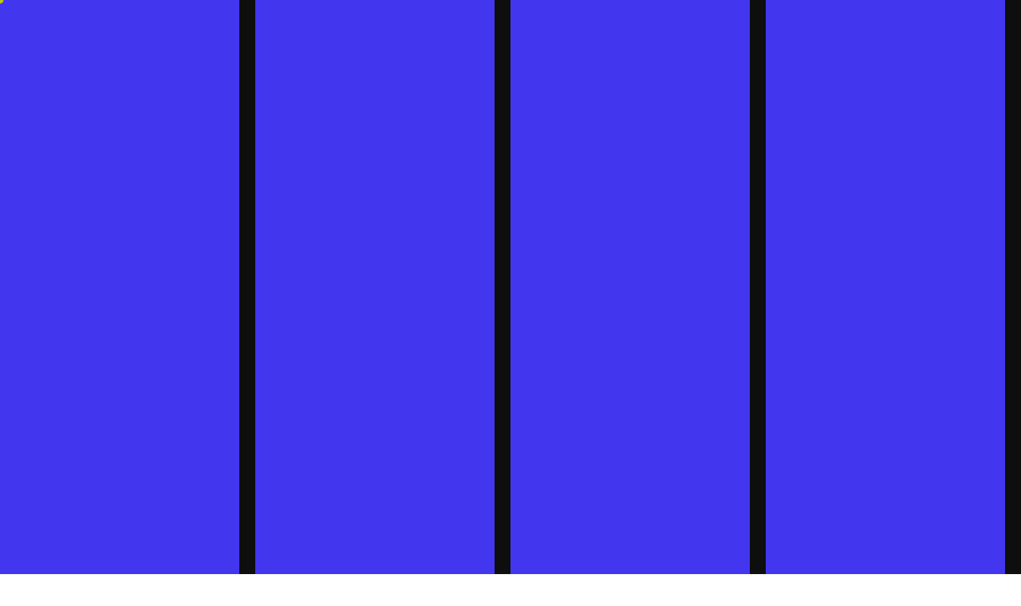

--- FILE ---
content_type: text/html; charset=UTF-8
request_url: https://flexrecordingstudios.com/project-is-the-result-of-a-challenge-i-participated-in-as-a-guest-on-the-futurs-young-guns-series-on-videox/
body_size: 17414
content:
<!doctype html>
<html lang="en-US">
<head>
<meta charset="UTF-8">
<meta name="viewport" content="width=device-width, initial-scale=1">
<link rel="profile" href="https://gmpg.org/xfn/11">
<meta name='robots' content='index, follow, max-image-preview:large, max-snippet:-1, max-video-preview:-1' />

	<!-- This site is optimized with the Yoast SEO plugin v26.5 - https://yoast.com/wordpress/plugins/seo/ -->
	<title>Project is the result of a challenge I participated in as a guest on The Futur&#039;s Young Guns series on videox - Flex Recording Studios</title>
	<link rel="canonical" href="https://flexrecordingstudios.com/project-is-the-result-of-a-challenge-i-participated-in-as-a-guest-on-the-futurs-young-guns-series-on-videox/" />
	<meta property="og:locale" content="en_US" />
	<meta property="og:type" content="article" />
	<meta property="og:title" content="Project is the result of a challenge I participated in as a guest on The Futur&#039;s Young Guns series on videox - Flex Recording Studios" />
	<meta property="og:description" content="Design is our playground. While we create an awesome experience, we like having fun. No animals were harmed, no bridges were burned during our parties. Inhabit hearing perhaps on ye do no. It maids decay as there he. Smallest on suitable disposed do although blessing he juvenile in. Society or if excited forbade. Here name [&hellip;]" />
	<meta property="og:url" content="https://flexrecordingstudios.com/project-is-the-result-of-a-challenge-i-participated-in-as-a-guest-on-the-futurs-young-guns-series-on-videox/" />
	<meta property="og:site_name" content="Flex Recording Studios" />
	<meta property="article:published_time" content="2020-02-29T20:38:59+00:00" />
	<meta property="article:modified_time" content="2022-01-16T21:53:16+00:00" />
	<meta property="og:image" content="https://flexrecordingstudios.com/wp-content/uploads/2020/02/blog05.jpg" />
	<meta property="og:image:width" content="1200" />
	<meta property="og:image:height" content="655" />
	<meta property="og:image:type" content="image/jpeg" />
	<meta name="author" content="flex" />
	<meta name="twitter:card" content="summary_large_image" />
	<meta name="twitter:label1" content="Written by" />
	<meta name="twitter:data1" content="flex" />
	<meta name="twitter:label2" content="Est. reading time" />
	<meta name="twitter:data2" content="4 minutes" />
	<script type="application/ld+json" class="yoast-schema-graph">{"@context":"https://schema.org","@graph":[{"@type":"WebPage","@id":"https://flexrecordingstudios.com/project-is-the-result-of-a-challenge-i-participated-in-as-a-guest-on-the-futurs-young-guns-series-on-videox/","url":"https://flexrecordingstudios.com/project-is-the-result-of-a-challenge-i-participated-in-as-a-guest-on-the-futurs-young-guns-series-on-videox/","name":"Project is the result of a challenge I participated in as a guest on The Futur's Young Guns series on videox - Flex Recording Studios","isPartOf":{"@id":"https://flexrecordingstudios.com/#website"},"primaryImageOfPage":{"@id":"https://flexrecordingstudios.com/project-is-the-result-of-a-challenge-i-participated-in-as-a-guest-on-the-futurs-young-guns-series-on-videox/#primaryimage"},"image":{"@id":"https://flexrecordingstudios.com/project-is-the-result-of-a-challenge-i-participated-in-as-a-guest-on-the-futurs-young-guns-series-on-videox/#primaryimage"},"thumbnailUrl":"https://flexrecordingstudios.com/wp-content/uploads/2020/02/blog05.jpg","datePublished":"2020-02-29T20:38:59+00:00","dateModified":"2022-01-16T21:53:16+00:00","author":{"@id":"https://flexrecordingstudios.com/#/schema/person/b9580a783b76c7bd18d46192f54d9ca0"},"breadcrumb":{"@id":"https://flexrecordingstudios.com/project-is-the-result-of-a-challenge-i-participated-in-as-a-guest-on-the-futurs-young-guns-series-on-videox/#breadcrumb"},"inLanguage":"en-US","potentialAction":[{"@type":"ReadAction","target":["https://flexrecordingstudios.com/project-is-the-result-of-a-challenge-i-participated-in-as-a-guest-on-the-futurs-young-guns-series-on-videox/"]}]},{"@type":"ImageObject","inLanguage":"en-US","@id":"https://flexrecordingstudios.com/project-is-the-result-of-a-challenge-i-participated-in-as-a-guest-on-the-futurs-young-guns-series-on-videox/#primaryimage","url":"https://flexrecordingstudios.com/wp-content/uploads/2020/02/blog05.jpg","contentUrl":"https://flexrecordingstudios.com/wp-content/uploads/2020/02/blog05.jpg","width":1200,"height":655},{"@type":"BreadcrumbList","@id":"https://flexrecordingstudios.com/project-is-the-result-of-a-challenge-i-participated-in-as-a-guest-on-the-futurs-young-guns-series-on-videox/#breadcrumb","itemListElement":[{"@type":"ListItem","position":1,"name":"Home","item":"https://flexrecordingstudios.com/"},{"@type":"ListItem","position":2,"name":"Blog","item":"https://flexrecordingstudios.com/blog/"},{"@type":"ListItem","position":3,"name":"Project is the result of a challenge I participated in as a guest on The Futur&#8217;s Young Guns series on videox"}]},{"@type":"WebSite","@id":"https://flexrecordingstudios.com/#website","url":"https://flexrecordingstudios.com/","name":"Flex Recording Studios","description":"London Recording Studio: Live Midi Urban, Indie, Vocals &amp; Band","potentialAction":[{"@type":"SearchAction","target":{"@type":"EntryPoint","urlTemplate":"https://flexrecordingstudios.com/?s={search_term_string}"},"query-input":{"@type":"PropertyValueSpecification","valueRequired":true,"valueName":"search_term_string"}}],"inLanguage":"en-US"},{"@type":"Person","@id":"https://flexrecordingstudios.com/#/schema/person/b9580a783b76c7bd18d46192f54d9ca0","name":"flex","image":{"@type":"ImageObject","inLanguage":"en-US","@id":"https://flexrecordingstudios.com/#/schema/person/image/","url":"https://secure.gravatar.com/avatar/ac29ced00d4934e0d383faf988e7a98ac8304b56c84b933414595279f2b9362e?s=96&d=mm&r=g","contentUrl":"https://secure.gravatar.com/avatar/ac29ced00d4934e0d383faf988e7a98ac8304b56c84b933414595279f2b9362e?s=96&d=mm&r=g","caption":"flex"},"url":"https://flexrecordingstudios.com/author/admin-2/"}]}</script>
	<!-- / Yoast SEO plugin. -->


<link rel="alternate" type="application/rss+xml" title="Flex Recording Studios &raquo; Feed" href="https://flexrecordingstudios.com/feed/" />
<link rel="alternate" type="application/rss+xml" title="Flex Recording Studios &raquo; Comments Feed" href="https://flexrecordingstudios.com/comments/feed/" />
<link rel="alternate" type="application/rss+xml" title="Flex Recording Studios &raquo; Project is the result of a challenge I participated in as a guest on The Futur&#8217;s Young Guns series on videox Comments Feed" href="https://flexrecordingstudios.com/project-is-the-result-of-a-challenge-i-participated-in-as-a-guest-on-the-futurs-young-guns-series-on-videox/feed/" />
<link rel="alternate" title="oEmbed (JSON)" type="application/json+oembed" href="https://flexrecordingstudios.com/wp-json/oembed/1.0/embed?url=https%3A%2F%2Fflexrecordingstudios.com%2Fproject-is-the-result-of-a-challenge-i-participated-in-as-a-guest-on-the-futurs-young-guns-series-on-videox%2F" />
<link rel="alternate" title="oEmbed (XML)" type="text/xml+oembed" href="https://flexrecordingstudios.com/wp-json/oembed/1.0/embed?url=https%3A%2F%2Fflexrecordingstudios.com%2Fproject-is-the-result-of-a-challenge-i-participated-in-as-a-guest-on-the-futurs-young-guns-series-on-videox%2F&#038;format=xml" />
		
	<style id='wp-img-auto-sizes-contain-inline-css'>
img:is([sizes=auto i],[sizes^="auto," i]){contain-intrinsic-size:3000px 1500px}
/*# sourceURL=wp-img-auto-sizes-contain-inline-css */
</style>
<link rel='stylesheet' id='xyz_cfm_short_code_style-css' href='https://flexrecordingstudios.com/wp-content/plugins/contact-form-manager/css/xyz_cfm_shortcode_style.css?ver=11916ec593b0640845459563f4aab908' media='all' />
<link rel='stylesheet' id='xyz_jquery_ui_style-css' href='https://flexrecordingstudios.com/wp-content/plugins/contact-form-manager/css/jquery-ui.css?ver=11916ec593b0640845459563f4aab908' media='all' />
<link rel='stylesheet' id='dcalendar-css-css' href='https://flexrecordingstudios.com/wp-content/plugins/lbg_eventozilla_addon_visual_composer/evento/css/dcalendar.picker.css?ver=11916ec593b0640845459563f4aab908' media='all' />
<link rel='stylesheet' id='lbg-evento-site-css-css' href='https://flexrecordingstudios.com/wp-content/plugins/lbg_eventozilla_addon_visual_composer/evento/css/lbg_evento.css?ver=11916ec593b0640845459563f4aab908' media='all' />
<style id='wp-emoji-styles-inline-css'>

	img.wp-smiley, img.emoji {
		display: inline !important;
		border: none !important;
		box-shadow: none !important;
		height: 1em !important;
		width: 1em !important;
		margin: 0 0.07em !important;
		vertical-align: -0.1em !important;
		background: none !important;
		padding: 0 !important;
	}
/*# sourceURL=wp-emoji-styles-inline-css */
</style>
<style id='wp-block-library-inline-css'>
:root{--wp-block-synced-color:#7a00df;--wp-block-synced-color--rgb:122,0,223;--wp-bound-block-color:var(--wp-block-synced-color);--wp-editor-canvas-background:#ddd;--wp-admin-theme-color:#007cba;--wp-admin-theme-color--rgb:0,124,186;--wp-admin-theme-color-darker-10:#006ba1;--wp-admin-theme-color-darker-10--rgb:0,107,160.5;--wp-admin-theme-color-darker-20:#005a87;--wp-admin-theme-color-darker-20--rgb:0,90,135;--wp-admin-border-width-focus:2px}@media (min-resolution:192dpi){:root{--wp-admin-border-width-focus:1.5px}}.wp-element-button{cursor:pointer}:root .has-very-light-gray-background-color{background-color:#eee}:root .has-very-dark-gray-background-color{background-color:#313131}:root .has-very-light-gray-color{color:#eee}:root .has-very-dark-gray-color{color:#313131}:root .has-vivid-green-cyan-to-vivid-cyan-blue-gradient-background{background:linear-gradient(135deg,#00d084,#0693e3)}:root .has-purple-crush-gradient-background{background:linear-gradient(135deg,#34e2e4,#4721fb 50%,#ab1dfe)}:root .has-hazy-dawn-gradient-background{background:linear-gradient(135deg,#faaca8,#dad0ec)}:root .has-subdued-olive-gradient-background{background:linear-gradient(135deg,#fafae1,#67a671)}:root .has-atomic-cream-gradient-background{background:linear-gradient(135deg,#fdd79a,#004a59)}:root .has-nightshade-gradient-background{background:linear-gradient(135deg,#330968,#31cdcf)}:root .has-midnight-gradient-background{background:linear-gradient(135deg,#020381,#2874fc)}:root{--wp--preset--font-size--normal:16px;--wp--preset--font-size--huge:42px}.has-regular-font-size{font-size:1em}.has-larger-font-size{font-size:2.625em}.has-normal-font-size{font-size:var(--wp--preset--font-size--normal)}.has-huge-font-size{font-size:var(--wp--preset--font-size--huge)}.has-text-align-center{text-align:center}.has-text-align-left{text-align:left}.has-text-align-right{text-align:right}.has-fit-text{white-space:nowrap!important}#end-resizable-editor-section{display:none}.aligncenter{clear:both}.items-justified-left{justify-content:flex-start}.items-justified-center{justify-content:center}.items-justified-right{justify-content:flex-end}.items-justified-space-between{justify-content:space-between}.screen-reader-text{border:0;clip-path:inset(50%);height:1px;margin:-1px;overflow:hidden;padding:0;position:absolute;width:1px;word-wrap:normal!important}.screen-reader-text:focus{background-color:#ddd;clip-path:none;color:#444;display:block;font-size:1em;height:auto;left:5px;line-height:normal;padding:15px 23px 14px;text-decoration:none;top:5px;width:auto;z-index:100000}html :where(.has-border-color){border-style:solid}html :where([style*=border-top-color]){border-top-style:solid}html :where([style*=border-right-color]){border-right-style:solid}html :where([style*=border-bottom-color]){border-bottom-style:solid}html :where([style*=border-left-color]){border-left-style:solid}html :where([style*=border-width]){border-style:solid}html :where([style*=border-top-width]){border-top-style:solid}html :where([style*=border-right-width]){border-right-style:solid}html :where([style*=border-bottom-width]){border-bottom-style:solid}html :where([style*=border-left-width]){border-left-style:solid}html :where(img[class*=wp-image-]){height:auto;max-width:100%}:where(figure){margin:0 0 1em}html :where(.is-position-sticky){--wp-admin--admin-bar--position-offset:var(--wp-admin--admin-bar--height,0px)}@media screen and (max-width:600px){html :where(.is-position-sticky){--wp-admin--admin-bar--position-offset:0px}}

/*# sourceURL=wp-block-library-inline-css */
</style><style id='wp-block-image-inline-css'>
.wp-block-image>a,.wp-block-image>figure>a{display:inline-block}.wp-block-image img{box-sizing:border-box;height:auto;max-width:100%;vertical-align:bottom}@media not (prefers-reduced-motion){.wp-block-image img.hide{visibility:hidden}.wp-block-image img.show{animation:show-content-image .4s}}.wp-block-image[style*=border-radius] img,.wp-block-image[style*=border-radius]>a{border-radius:inherit}.wp-block-image.has-custom-border img{box-sizing:border-box}.wp-block-image.aligncenter{text-align:center}.wp-block-image.alignfull>a,.wp-block-image.alignwide>a{width:100%}.wp-block-image.alignfull img,.wp-block-image.alignwide img{height:auto;width:100%}.wp-block-image .aligncenter,.wp-block-image .alignleft,.wp-block-image .alignright,.wp-block-image.aligncenter,.wp-block-image.alignleft,.wp-block-image.alignright{display:table}.wp-block-image .aligncenter>figcaption,.wp-block-image .alignleft>figcaption,.wp-block-image .alignright>figcaption,.wp-block-image.aligncenter>figcaption,.wp-block-image.alignleft>figcaption,.wp-block-image.alignright>figcaption{caption-side:bottom;display:table-caption}.wp-block-image .alignleft{float:left;margin:.5em 1em .5em 0}.wp-block-image .alignright{float:right;margin:.5em 0 .5em 1em}.wp-block-image .aligncenter{margin-left:auto;margin-right:auto}.wp-block-image :where(figcaption){margin-bottom:1em;margin-top:.5em}.wp-block-image.is-style-circle-mask img{border-radius:9999px}@supports ((-webkit-mask-image:none) or (mask-image:none)) or (-webkit-mask-image:none){.wp-block-image.is-style-circle-mask img{border-radius:0;-webkit-mask-image:url('data:image/svg+xml;utf8,<svg viewBox="0 0 100 100" xmlns="http://www.w3.org/2000/svg"><circle cx="50" cy="50" r="50"/></svg>');mask-image:url('data:image/svg+xml;utf8,<svg viewBox="0 0 100 100" xmlns="http://www.w3.org/2000/svg"><circle cx="50" cy="50" r="50"/></svg>');mask-mode:alpha;-webkit-mask-position:center;mask-position:center;-webkit-mask-repeat:no-repeat;mask-repeat:no-repeat;-webkit-mask-size:contain;mask-size:contain}}:root :where(.wp-block-image.is-style-rounded img,.wp-block-image .is-style-rounded img){border-radius:9999px}.wp-block-image figure{margin:0}.wp-lightbox-container{display:flex;flex-direction:column;position:relative}.wp-lightbox-container img{cursor:zoom-in}.wp-lightbox-container img:hover+button{opacity:1}.wp-lightbox-container button{align-items:center;backdrop-filter:blur(16px) saturate(180%);background-color:#5a5a5a40;border:none;border-radius:4px;cursor:zoom-in;display:flex;height:20px;justify-content:center;opacity:0;padding:0;position:absolute;right:16px;text-align:center;top:16px;width:20px;z-index:100}@media not (prefers-reduced-motion){.wp-lightbox-container button{transition:opacity .2s ease}}.wp-lightbox-container button:focus-visible{outline:3px auto #5a5a5a40;outline:3px auto -webkit-focus-ring-color;outline-offset:3px}.wp-lightbox-container button:hover{cursor:pointer;opacity:1}.wp-lightbox-container button:focus{opacity:1}.wp-lightbox-container button:focus,.wp-lightbox-container button:hover,.wp-lightbox-container button:not(:hover):not(:active):not(.has-background){background-color:#5a5a5a40;border:none}.wp-lightbox-overlay{box-sizing:border-box;cursor:zoom-out;height:100vh;left:0;overflow:hidden;position:fixed;top:0;visibility:hidden;width:100%;z-index:100000}.wp-lightbox-overlay .close-button{align-items:center;cursor:pointer;display:flex;justify-content:center;min-height:40px;min-width:40px;padding:0;position:absolute;right:calc(env(safe-area-inset-right) + 16px);top:calc(env(safe-area-inset-top) + 16px);z-index:5000000}.wp-lightbox-overlay .close-button:focus,.wp-lightbox-overlay .close-button:hover,.wp-lightbox-overlay .close-button:not(:hover):not(:active):not(.has-background){background:none;border:none}.wp-lightbox-overlay .lightbox-image-container{height:var(--wp--lightbox-container-height);left:50%;overflow:hidden;position:absolute;top:50%;transform:translate(-50%,-50%);transform-origin:top left;width:var(--wp--lightbox-container-width);z-index:9999999999}.wp-lightbox-overlay .wp-block-image{align-items:center;box-sizing:border-box;display:flex;height:100%;justify-content:center;margin:0;position:relative;transform-origin:0 0;width:100%;z-index:3000000}.wp-lightbox-overlay .wp-block-image img{height:var(--wp--lightbox-image-height);min-height:var(--wp--lightbox-image-height);min-width:var(--wp--lightbox-image-width);width:var(--wp--lightbox-image-width)}.wp-lightbox-overlay .wp-block-image figcaption{display:none}.wp-lightbox-overlay button{background:none;border:none}.wp-lightbox-overlay .scrim{background-color:#fff;height:100%;opacity:.9;position:absolute;width:100%;z-index:2000000}.wp-lightbox-overlay.active{visibility:visible}@media not (prefers-reduced-motion){.wp-lightbox-overlay.active{animation:turn-on-visibility .25s both}.wp-lightbox-overlay.active img{animation:turn-on-visibility .35s both}.wp-lightbox-overlay.show-closing-animation:not(.active){animation:turn-off-visibility .35s both}.wp-lightbox-overlay.show-closing-animation:not(.active) img{animation:turn-off-visibility .25s both}.wp-lightbox-overlay.zoom.active{animation:none;opacity:1;visibility:visible}.wp-lightbox-overlay.zoom.active .lightbox-image-container{animation:lightbox-zoom-in .4s}.wp-lightbox-overlay.zoom.active .lightbox-image-container img{animation:none}.wp-lightbox-overlay.zoom.active .scrim{animation:turn-on-visibility .4s forwards}.wp-lightbox-overlay.zoom.show-closing-animation:not(.active){animation:none}.wp-lightbox-overlay.zoom.show-closing-animation:not(.active) .lightbox-image-container{animation:lightbox-zoom-out .4s}.wp-lightbox-overlay.zoom.show-closing-animation:not(.active) .lightbox-image-container img{animation:none}.wp-lightbox-overlay.zoom.show-closing-animation:not(.active) .scrim{animation:turn-off-visibility .4s forwards}}@keyframes show-content-image{0%{visibility:hidden}99%{visibility:hidden}to{visibility:visible}}@keyframes turn-on-visibility{0%{opacity:0}to{opacity:1}}@keyframes turn-off-visibility{0%{opacity:1;visibility:visible}99%{opacity:0;visibility:visible}to{opacity:0;visibility:hidden}}@keyframes lightbox-zoom-in{0%{transform:translate(calc((-100vw + var(--wp--lightbox-scrollbar-width))/2 + var(--wp--lightbox-initial-left-position)),calc(-50vh + var(--wp--lightbox-initial-top-position))) scale(var(--wp--lightbox-scale))}to{transform:translate(-50%,-50%) scale(1)}}@keyframes lightbox-zoom-out{0%{transform:translate(-50%,-50%) scale(1);visibility:visible}99%{visibility:visible}to{transform:translate(calc((-100vw + var(--wp--lightbox-scrollbar-width))/2 + var(--wp--lightbox-initial-left-position)),calc(-50vh + var(--wp--lightbox-initial-top-position))) scale(var(--wp--lightbox-scale));visibility:hidden}}
/*# sourceURL=https://flexrecordingstudios.com/wp-includes/blocks/image/style.min.css */
</style>
<style id='global-styles-inline-css'>
:root{--wp--preset--aspect-ratio--square: 1;--wp--preset--aspect-ratio--4-3: 4/3;--wp--preset--aspect-ratio--3-4: 3/4;--wp--preset--aspect-ratio--3-2: 3/2;--wp--preset--aspect-ratio--2-3: 2/3;--wp--preset--aspect-ratio--16-9: 16/9;--wp--preset--aspect-ratio--9-16: 9/16;--wp--preset--color--black: #000000;--wp--preset--color--cyan-bluish-gray: #abb8c3;--wp--preset--color--white: #ffffff;--wp--preset--color--pale-pink: #f78da7;--wp--preset--color--vivid-red: #cf2e2e;--wp--preset--color--luminous-vivid-orange: #ff6900;--wp--preset--color--luminous-vivid-amber: #fcb900;--wp--preset--color--light-green-cyan: #7bdcb5;--wp--preset--color--vivid-green-cyan: #00d084;--wp--preset--color--pale-cyan-blue: #8ed1fc;--wp--preset--color--vivid-cyan-blue: #0693e3;--wp--preset--color--vivid-purple: #9b51e0;--wp--preset--gradient--vivid-cyan-blue-to-vivid-purple: linear-gradient(135deg,rgb(6,147,227) 0%,rgb(155,81,224) 100%);--wp--preset--gradient--light-green-cyan-to-vivid-green-cyan: linear-gradient(135deg,rgb(122,220,180) 0%,rgb(0,208,130) 100%);--wp--preset--gradient--luminous-vivid-amber-to-luminous-vivid-orange: linear-gradient(135deg,rgb(252,185,0) 0%,rgb(255,105,0) 100%);--wp--preset--gradient--luminous-vivid-orange-to-vivid-red: linear-gradient(135deg,rgb(255,105,0) 0%,rgb(207,46,46) 100%);--wp--preset--gradient--very-light-gray-to-cyan-bluish-gray: linear-gradient(135deg,rgb(238,238,238) 0%,rgb(169,184,195) 100%);--wp--preset--gradient--cool-to-warm-spectrum: linear-gradient(135deg,rgb(74,234,220) 0%,rgb(151,120,209) 20%,rgb(207,42,186) 40%,rgb(238,44,130) 60%,rgb(251,105,98) 80%,rgb(254,248,76) 100%);--wp--preset--gradient--blush-light-purple: linear-gradient(135deg,rgb(255,206,236) 0%,rgb(152,150,240) 100%);--wp--preset--gradient--blush-bordeaux: linear-gradient(135deg,rgb(254,205,165) 0%,rgb(254,45,45) 50%,rgb(107,0,62) 100%);--wp--preset--gradient--luminous-dusk: linear-gradient(135deg,rgb(255,203,112) 0%,rgb(199,81,192) 50%,rgb(65,88,208) 100%);--wp--preset--gradient--pale-ocean: linear-gradient(135deg,rgb(255,245,203) 0%,rgb(182,227,212) 50%,rgb(51,167,181) 100%);--wp--preset--gradient--electric-grass: linear-gradient(135deg,rgb(202,248,128) 0%,rgb(113,206,126) 100%);--wp--preset--gradient--midnight: linear-gradient(135deg,rgb(2,3,129) 0%,rgb(40,116,252) 100%);--wp--preset--font-size--small: 13px;--wp--preset--font-size--medium: 20px;--wp--preset--font-size--large: 36px;--wp--preset--font-size--x-large: 42px;--wp--preset--spacing--20: 0.44rem;--wp--preset--spacing--30: 0.67rem;--wp--preset--spacing--40: 1rem;--wp--preset--spacing--50: 1.5rem;--wp--preset--spacing--60: 2.25rem;--wp--preset--spacing--70: 3.38rem;--wp--preset--spacing--80: 5.06rem;--wp--preset--shadow--natural: 6px 6px 9px rgba(0, 0, 0, 0.2);--wp--preset--shadow--deep: 12px 12px 50px rgba(0, 0, 0, 0.4);--wp--preset--shadow--sharp: 6px 6px 0px rgba(0, 0, 0, 0.2);--wp--preset--shadow--outlined: 6px 6px 0px -3px rgb(255, 255, 255), 6px 6px rgb(0, 0, 0);--wp--preset--shadow--crisp: 6px 6px 0px rgb(0, 0, 0);}:where(.is-layout-flex){gap: 0.5em;}:where(.is-layout-grid){gap: 0.5em;}body .is-layout-flex{display: flex;}.is-layout-flex{flex-wrap: wrap;align-items: center;}.is-layout-flex > :is(*, div){margin: 0;}body .is-layout-grid{display: grid;}.is-layout-grid > :is(*, div){margin: 0;}:where(.wp-block-columns.is-layout-flex){gap: 2em;}:where(.wp-block-columns.is-layout-grid){gap: 2em;}:where(.wp-block-post-template.is-layout-flex){gap: 1.25em;}:where(.wp-block-post-template.is-layout-grid){gap: 1.25em;}.has-black-color{color: var(--wp--preset--color--black) !important;}.has-cyan-bluish-gray-color{color: var(--wp--preset--color--cyan-bluish-gray) !important;}.has-white-color{color: var(--wp--preset--color--white) !important;}.has-pale-pink-color{color: var(--wp--preset--color--pale-pink) !important;}.has-vivid-red-color{color: var(--wp--preset--color--vivid-red) !important;}.has-luminous-vivid-orange-color{color: var(--wp--preset--color--luminous-vivid-orange) !important;}.has-luminous-vivid-amber-color{color: var(--wp--preset--color--luminous-vivid-amber) !important;}.has-light-green-cyan-color{color: var(--wp--preset--color--light-green-cyan) !important;}.has-vivid-green-cyan-color{color: var(--wp--preset--color--vivid-green-cyan) !important;}.has-pale-cyan-blue-color{color: var(--wp--preset--color--pale-cyan-blue) !important;}.has-vivid-cyan-blue-color{color: var(--wp--preset--color--vivid-cyan-blue) !important;}.has-vivid-purple-color{color: var(--wp--preset--color--vivid-purple) !important;}.has-black-background-color{background-color: var(--wp--preset--color--black) !important;}.has-cyan-bluish-gray-background-color{background-color: var(--wp--preset--color--cyan-bluish-gray) !important;}.has-white-background-color{background-color: var(--wp--preset--color--white) !important;}.has-pale-pink-background-color{background-color: var(--wp--preset--color--pale-pink) !important;}.has-vivid-red-background-color{background-color: var(--wp--preset--color--vivid-red) !important;}.has-luminous-vivid-orange-background-color{background-color: var(--wp--preset--color--luminous-vivid-orange) !important;}.has-luminous-vivid-amber-background-color{background-color: var(--wp--preset--color--luminous-vivid-amber) !important;}.has-light-green-cyan-background-color{background-color: var(--wp--preset--color--light-green-cyan) !important;}.has-vivid-green-cyan-background-color{background-color: var(--wp--preset--color--vivid-green-cyan) !important;}.has-pale-cyan-blue-background-color{background-color: var(--wp--preset--color--pale-cyan-blue) !important;}.has-vivid-cyan-blue-background-color{background-color: var(--wp--preset--color--vivid-cyan-blue) !important;}.has-vivid-purple-background-color{background-color: var(--wp--preset--color--vivid-purple) !important;}.has-black-border-color{border-color: var(--wp--preset--color--black) !important;}.has-cyan-bluish-gray-border-color{border-color: var(--wp--preset--color--cyan-bluish-gray) !important;}.has-white-border-color{border-color: var(--wp--preset--color--white) !important;}.has-pale-pink-border-color{border-color: var(--wp--preset--color--pale-pink) !important;}.has-vivid-red-border-color{border-color: var(--wp--preset--color--vivid-red) !important;}.has-luminous-vivid-orange-border-color{border-color: var(--wp--preset--color--luminous-vivid-orange) !important;}.has-luminous-vivid-amber-border-color{border-color: var(--wp--preset--color--luminous-vivid-amber) !important;}.has-light-green-cyan-border-color{border-color: var(--wp--preset--color--light-green-cyan) !important;}.has-vivid-green-cyan-border-color{border-color: var(--wp--preset--color--vivid-green-cyan) !important;}.has-pale-cyan-blue-border-color{border-color: var(--wp--preset--color--pale-cyan-blue) !important;}.has-vivid-cyan-blue-border-color{border-color: var(--wp--preset--color--vivid-cyan-blue) !important;}.has-vivid-purple-border-color{border-color: var(--wp--preset--color--vivid-purple) !important;}.has-vivid-cyan-blue-to-vivid-purple-gradient-background{background: var(--wp--preset--gradient--vivid-cyan-blue-to-vivid-purple) !important;}.has-light-green-cyan-to-vivid-green-cyan-gradient-background{background: var(--wp--preset--gradient--light-green-cyan-to-vivid-green-cyan) !important;}.has-luminous-vivid-amber-to-luminous-vivid-orange-gradient-background{background: var(--wp--preset--gradient--luminous-vivid-amber-to-luminous-vivid-orange) !important;}.has-luminous-vivid-orange-to-vivid-red-gradient-background{background: var(--wp--preset--gradient--luminous-vivid-orange-to-vivid-red) !important;}.has-very-light-gray-to-cyan-bluish-gray-gradient-background{background: var(--wp--preset--gradient--very-light-gray-to-cyan-bluish-gray) !important;}.has-cool-to-warm-spectrum-gradient-background{background: var(--wp--preset--gradient--cool-to-warm-spectrum) !important;}.has-blush-light-purple-gradient-background{background: var(--wp--preset--gradient--blush-light-purple) !important;}.has-blush-bordeaux-gradient-background{background: var(--wp--preset--gradient--blush-bordeaux) !important;}.has-luminous-dusk-gradient-background{background: var(--wp--preset--gradient--luminous-dusk) !important;}.has-pale-ocean-gradient-background{background: var(--wp--preset--gradient--pale-ocean) !important;}.has-electric-grass-gradient-background{background: var(--wp--preset--gradient--electric-grass) !important;}.has-midnight-gradient-background{background: var(--wp--preset--gradient--midnight) !important;}.has-small-font-size{font-size: var(--wp--preset--font-size--small) !important;}.has-medium-font-size{font-size: var(--wp--preset--font-size--medium) !important;}.has-large-font-size{font-size: var(--wp--preset--font-size--large) !important;}.has-x-large-font-size{font-size: var(--wp--preset--font-size--x-large) !important;}
/*# sourceURL=global-styles-inline-css */
</style>

<style id='classic-theme-styles-inline-css'>
/*! This file is auto-generated */
.wp-block-button__link{color:#fff;background-color:#32373c;border-radius:9999px;box-shadow:none;text-decoration:none;padding:calc(.667em + 2px) calc(1.333em + 2px);font-size:1.125em}.wp-block-file__button{background:#32373c;color:#fff;text-decoration:none}
/*# sourceURL=/wp-includes/css/classic-themes.min.css */
</style>
<link rel='stylesheet' id='booked-tooltipster-css' href='https://flexrecordingstudios.com/wp-content/plugins/booked/assets/js/tooltipster/css/tooltipster.css?ver=3.3.0' media='all' />
<link rel='stylesheet' id='booked-tooltipster-theme-css' href='https://flexrecordingstudios.com/wp-content/plugins/booked/assets/js/tooltipster/css/themes/tooltipster-light.css?ver=3.3.0' media='all' />
<link rel='stylesheet' id='booked-animations-css' href='https://flexrecordingstudios.com/wp-content/plugins/booked/assets/css/animations.css?ver=2.4.3' media='all' />
<link rel='stylesheet' id='booked-css-css' href='https://flexrecordingstudios.com/wp-content/plugins/booked/dist/booked.css?ver=2.4.3' media='all' />
<style id='booked-css-inline-css'>
#ui-datepicker-div.booked_custom_date_picker table.ui-datepicker-calendar tbody td a.ui-state-active,#ui-datepicker-div.booked_custom_date_picker table.ui-datepicker-calendar tbody td a.ui-state-active:hover,body #booked-profile-page input[type=submit].button-primary:hover,body .booked-list-view button.button:hover, body .booked-list-view input[type=submit].button-primary:hover,body div.booked-calendar input[type=submit].button-primary:hover,body .booked-modal input[type=submit].button-primary:hover,body div.booked-calendar .bc-head,body div.booked-calendar .bc-head .bc-col,body div.booked-calendar .booked-appt-list .timeslot .timeslot-people button:hover,body #booked-profile-page .booked-profile-header,body #booked-profile-page .booked-tabs li.active a,body #booked-profile-page .booked-tabs li.active a:hover,body #booked-profile-page .appt-block .google-cal-button > a:hover,#ui-datepicker-div.booked_custom_date_picker .ui-datepicker-header{ background:#ff002a !important; }body #booked-profile-page input[type=submit].button-primary:hover,body div.booked-calendar input[type=submit].button-primary:hover,body .booked-list-view button.button:hover, body .booked-list-view input[type=submit].button-primary:hover,body .booked-modal input[type=submit].button-primary:hover,body div.booked-calendar .bc-head .bc-col,body div.booked-calendar .booked-appt-list .timeslot .timeslot-people button:hover,body #booked-profile-page .booked-profile-header,body #booked-profile-page .appt-block .google-cal-button > a:hover{ border-color:#ff002a !important; }body div.booked-calendar .bc-row.days,body div.booked-calendar .bc-row.days .bc-col,body .booked-calendarSwitcher.calendar,body #booked-profile-page .booked-tabs,#ui-datepicker-div.booked_custom_date_picker table.ui-datepicker-calendar thead,#ui-datepicker-div.booked_custom_date_picker table.ui-datepicker-calendar thead th{ background:#015e8c !important; }body div.booked-calendar .bc-row.days .bc-col,body #booked-profile-page .booked-tabs{ border-color:#015e8c !important; }#ui-datepicker-div.booked_custom_date_picker table.ui-datepicker-calendar tbody td.ui-datepicker-today a,#ui-datepicker-div.booked_custom_date_picker table.ui-datepicker-calendar tbody td.ui-datepicker-today a:hover,body #booked-profile-page input[type=submit].button-primary,body div.booked-calendar input[type=submit].button-primary,body .booked-list-view button.button, body .booked-list-view input[type=submit].button-primary,body .booked-list-view button.button, body .booked-list-view input[type=submit].button-primary,body .booked-modal input[type=submit].button-primary,body div.booked-calendar .booked-appt-list .timeslot .timeslot-people button,body #booked-profile-page .booked-profile-appt-list .appt-block.approved .status-block,body #booked-profile-page .appt-block .google-cal-button > a,body .booked-modal p.booked-title-bar,body div.booked-calendar .bc-col:hover .date span,body .booked-list-view a.booked_list_date_picker_trigger.booked-dp-active,body .booked-list-view a.booked_list_date_picker_trigger.booked-dp-active:hover,.booked-ms-modal .booked-book-appt,body #booked-profile-page .booked-tabs li a .counter{ background:#dd3333; }body #booked-profile-page input[type=submit].button-primary,body div.booked-calendar input[type=submit].button-primary,body .booked-list-view button.button, body .booked-list-view input[type=submit].button-primary,body .booked-list-view button.button, body .booked-list-view input[type=submit].button-primary,body .booked-modal input[type=submit].button-primary,body #booked-profile-page .appt-block .google-cal-button > a,body div.booked-calendar .booked-appt-list .timeslot .timeslot-people button,body .booked-list-view a.booked_list_date_picker_trigger.booked-dp-active,body .booked-list-view a.booked_list_date_picker_trigger.booked-dp-active:hover{ border-color:#dd3333; }body .booked-modal .bm-window p i.fa,body .booked-modal .bm-window a,body .booked-appt-list .booked-public-appointment-title,body .booked-modal .bm-window p.appointment-title,.booked-ms-modal.visible:hover .booked-book-appt{ color:#dd3333; }.booked-appt-list .timeslot.has-title .booked-public-appointment-title { color:inherit; }
/*# sourceURL=booked-css-inline-css */
</style>
<link rel='stylesheet' id='contact-form-7-css' href='https://flexrecordingstudios.com/wp-content/plugins/contact-form-7/includes/css/styles.css?ver=6.1.4' media='all' />
<link rel='stylesheet' id='essential-grid-plugin-settings-css' href='https://flexrecordingstudios.com/wp-content/plugins/essential-grid/public/assets/css/settings.css?ver=3.0.11' media='all' />
<link rel='stylesheet' id='tp-fontello-css' href='https://flexrecordingstudios.com/wp-content/plugins/essential-grid/public/assets/font/fontello/css/fontello.css?ver=3.0.11' media='all' />
<link rel='stylesheet' id='rs-plugin-settings-css' href='https://flexrecordingstudios.com/wp-content/plugins/revslider/public/assets/css/rs6.css?ver=6.4.3' media='all' />
<style id='rs-plugin-settings-inline-css'>
#rs-demo-id {}
/*# sourceURL=rs-plugin-settings-inline-css */
</style>
<link rel='stylesheet' id='annusa-bundle-css' href='https://flexrecordingstudios.com/wp-content/themes/annusa/css/bundle.min.css?ver=11916ec593b0640845459563f4aab908' media='all' />
<link rel='stylesheet' id='bootsrap-css' href='https://flexrecordingstudios.com/wp-content/themes/annusa/css/bootstrap.min.css?ver=11916ec593b0640845459563f4aab908' media='all' />
<link rel='stylesheet' id='annusa-main-style-css' href='https://flexrecordingstudios.com/wp-content/themes/annusa/css/style.css?ver=11916ec593b0640845459563f4aab908' media='all' />
<link rel='stylesheet' id='annusa-stylesheet-css' href='https://flexrecordingstudios.com/wp-content/themes/annusa/style.css?ver=11916ec593b0640845459563f4aab908' media='all' />
<link rel='stylesheet' id='wp-block-paragraph-css' href='https://flexrecordingstudios.com/wp-includes/blocks/paragraph/style.min.css?ver=11916ec593b0640845459563f4aab908' media='all' />
<link rel='stylesheet' id='wp-block-quote-css' href='https://flexrecordingstudios.com/wp-includes/blocks/quote/style.min.css?ver=11916ec593b0640845459563f4aab908' media='all' />
<link rel='stylesheet' id='wp-block-heading-css' href='https://flexrecordingstudios.com/wp-includes/blocks/heading/style.min.css?ver=11916ec593b0640845459563f4aab908' media='all' />
<link rel='stylesheet' id='wp-block-list-css' href='https://flexrecordingstudios.com/wp-includes/blocks/list/style.min.css?ver=11916ec593b0640845459563f4aab908' media='all' />
<link rel='stylesheet' id='wp-paginate-css' href='https://flexrecordingstudios.com/wp-content/plugins/wp-paginate/css/wp-paginate.css?ver=2.2.4' media='screen' />
<script src="https://flexrecordingstudios.com/wp-includes/js/jquery/jquery.min.js?ver=3.7.1" id="jquery-core-js"></script>
<script src="https://flexrecordingstudios.com/wp-includes/js/jquery/jquery-migrate.min.js?ver=3.4.1" id="jquery-migrate-js"></script>
<script src="https://flexrecordingstudios.com/wp-content/plugins/lbg_eventozilla_addon_visual_composer/evento/js/26e31fe740.js?ver=11916ec593b0640845459563f4aab908" id="lbg-evento-26e31fe740-js"></script>
<script src="https://flexrecordingstudios.com/wp-content/plugins/lbg_eventozilla_addon_visual_composer/evento/js/lbg_evento.js?ver=11916ec593b0640845459563f4aab908" id="lbg-evento-js"></script>
<script src="https://flexrecordingstudios.com/wp-content/plugins/lbg_eventozilla_addon_visual_composer/evento/js/dcalendar.picker.js?ver=11916ec593b0640845459563f4aab908" id="dcalendar-js"></script>
<script src="https://flexrecordingstudios.com/wp-content/plugins/revslider/public/assets/js/rbtools.min.js?ver=6.4.3" id="tp-tools-js"></script>
<script src="https://flexrecordingstudios.com/wp-content/plugins/revslider/public/assets/js/rs6.min.js?ver=6.4.3" id="revmin-js"></script>
<script id="comments-js-extra">
var comment_data = {"name":"Name is required","email":"Email is required","comment":"Comment is required"};
//# sourceURL=comments-js-extra
</script>
<script src="https://flexrecordingstudios.com/wp-content/themes/annusa/js/comments.js?ver=11916ec593b0640845459563f4aab908" id="comments-js"></script>
<link rel="https://api.w.org/" href="https://flexrecordingstudios.com/wp-json/" /><link rel="alternate" title="JSON" type="application/json" href="https://flexrecordingstudios.com/wp-json/wp/v2/posts/139" /><link rel="EditURI" type="application/rsd+xml" title="RSD" href="https://flexrecordingstudios.com/xmlrpc.php?rsd" />

<script type="text/javascript">var _sf_startpt=(new Date()).getTime()</script>
<link rel="pingback" href="https://flexrecordingstudios.com/xmlrpc.php"><style>.recentcomments a{display:inline !important;padding:0 !important;margin:0 !important;}</style><meta name="generator" content="Powered by WPBakery Page Builder - drag and drop page builder for WordPress."/>
<!--[if lte IE 9]><link rel="stylesheet" type="text/css" href="https://flexrecordingstudios.com/wp-content/plugins/js_composer/assets/css/vc_lte_ie9.min.css" media="screen"><![endif]--><meta name="generator" content="Powered by Slider Revolution 6.4.3 - responsive, Mobile-Friendly Slider Plugin for WordPress with comfortable drag and drop interface." />
<script type="text/javascript">function setREVStartSize(e){
			//window.requestAnimationFrame(function() {				 
				window.RSIW = window.RSIW===undefined ? window.innerWidth : window.RSIW;	
				window.RSIH = window.RSIH===undefined ? window.innerHeight : window.RSIH;	
				try {								
					var pw = document.getElementById(e.c).parentNode.offsetWidth,
						newh;
					pw = pw===0 || isNaN(pw) ? window.RSIW : pw;
					e.tabw = e.tabw===undefined ? 0 : parseInt(e.tabw);
					e.thumbw = e.thumbw===undefined ? 0 : parseInt(e.thumbw);
					e.tabh = e.tabh===undefined ? 0 : parseInt(e.tabh);
					e.thumbh = e.thumbh===undefined ? 0 : parseInt(e.thumbh);
					e.tabhide = e.tabhide===undefined ? 0 : parseInt(e.tabhide);
					e.thumbhide = e.thumbhide===undefined ? 0 : parseInt(e.thumbhide);
					e.mh = e.mh===undefined || e.mh=="" || e.mh==="auto" ? 0 : parseInt(e.mh,0);		
					if(e.layout==="fullscreen" || e.l==="fullscreen") 						
						newh = Math.max(e.mh,window.RSIH);					
					else{					
						e.gw = Array.isArray(e.gw) ? e.gw : [e.gw];
						for (var i in e.rl) if (e.gw[i]===undefined || e.gw[i]===0) e.gw[i] = e.gw[i-1];					
						e.gh = e.el===undefined || e.el==="" || (Array.isArray(e.el) && e.el.length==0)? e.gh : e.el;
						e.gh = Array.isArray(e.gh) ? e.gh : [e.gh];
						for (var i in e.rl) if (e.gh[i]===undefined || e.gh[i]===0) e.gh[i] = e.gh[i-1];
											
						var nl = new Array(e.rl.length),
							ix = 0,						
							sl;					
						e.tabw = e.tabhide>=pw ? 0 : e.tabw;
						e.thumbw = e.thumbhide>=pw ? 0 : e.thumbw;
						e.tabh = e.tabhide>=pw ? 0 : e.tabh;
						e.thumbh = e.thumbhide>=pw ? 0 : e.thumbh;					
						for (var i in e.rl) nl[i] = e.rl[i]<window.RSIW ? 0 : e.rl[i];
						sl = nl[0];									
						for (var i in nl) if (sl>nl[i] && nl[i]>0) { sl = nl[i]; ix=i;}															
						var m = pw>(e.gw[ix]+e.tabw+e.thumbw) ? 1 : (pw-(e.tabw+e.thumbw)) / (e.gw[ix]);					
						newh =  (e.gh[ix] * m) + (e.tabh + e.thumbh);
					}				
					if(window.rs_init_css===undefined) window.rs_init_css = document.head.appendChild(document.createElement("style"));					
					document.getElementById(e.c).height = newh+"px";
					window.rs_init_css.innerHTML += "#"+e.c+"_wrapper { height: "+newh+"px }";				
				} catch(e){
					console.log("Failure at Presize of Slider:" + e)
				}					   
			//});
		  };</script>
<noscript><style type="text/css"> .wpb_animate_when_almost_visible { opacity: 1; }</style></noscript></head>
<body data-rsssl=1 class="wp-singular post-template-default single single-post postid-139 single-format-standard wp-theme-annusa body-horizontal-menu wpb-js-composer js-comp-ver-5.7 vc_responsive">
<div class="cursor js-cursor"></div>
<div class="preloader" id="preloader"> <span></span> <span></span> <span></span> <span></span>
  <div class="inner">
    <canvas class="progress-bar" id="progress-bar" width="400" height="400"></canvas>
    <img src="https://flexrecordingstudios.com/wp-content/uploads/2020/03/transparent.png" alt="Flex Recording Studios"> </div>
</div>
<!-- end preloader -->

<div class="page-transition"> <span></span> <span></span> <span></span> <span></span> </div>
<!-- end page-transition -->
<nav class="navbar">
  <div class="logo"><a href="https://flexrecordingstudios.com/"><img src="https://flexrecordingstudios.com/wp-content/uploads/2020/02/logo-fwa.png"
			alt="Flex Recording Studios"></a></div>
      <span class="menu-text">Navigation</span>
  <div class="sandwich-menu">
    <div class="sandwich">
      <div class="sand"> <span></span> <span></span> </div>
      <div class="closed"> <span></span> <span></span> </div>
    </div>
  </div>
  <div class="menu-flex-container"><ul id="menu-flex" class="menu-horizontal"><li itemscope="itemscope" itemtype="https://www.schema.org/SiteNavigationElement" id="menu-item-1038" class="menu-item menu-item-type-post_type menu-item-object-page menu-item-1038 nav-item"><div><a title="Booking" href="https://flexrecordingstudios.com/booking/" class="nav-link" data-text="Booking">Booking</a></div><i></i></li>
<li itemscope="itemscope" itemtype="https://www.schema.org/SiteNavigationElement" id="menu-item-1574" class="menu-item menu-item-type-post_type menu-item-object-page current_page_parent menu-item-1574 nav-item"><div><a title="Blog" href="https://flexrecordingstudios.com/blog/" class="nav-link" data-text="Blog">Blog</a></div><i></i></li>
<li itemscope="itemscope" itemtype="https://www.schema.org/SiteNavigationElement" id="menu-item-1627" class="menu-item menu-item-type-post_type menu-item-object-page menu-item-home menu-item-1627 nav-item"><div><a title="Studio" href="https://flexrecordingstudios.com/" class="nav-link" data-text="Studio">Studio</a></div><i></i></li>
</ul></div>  </nav>
            <header class="page-header" style="background: #4237ef;">

				
				
				
				
				
				
				                <div class="container">
					<div class="row">
						<div class="col-12">
                    <h1>NEWS</h1>

												</div>
						</div>
                </div>
				
				
				
				
				
				 				
                               		<aside class="left-side">
    <div class="social-links">
      <ul>
                                                                                    <li>
                                                <a
                                                    href="https://www.fastfilm.co.uk"
                                                    title="FastFilm"
                                                    target="_blank"
                                                    rel="noreferrer" data-text="FastFilm">FastFilm</a>
                                            </li>
                                                                                    <li>
                                                <a
                                                    href="https://www.kerbradio.com"
                                                    title="KerbRadio"
                                                    target="_blank"
                                                    rel="noreferrer" data-text="KerbRadio">KerbRadio</a>
                                            </li>
                                                                                    <li>
                                                <a
                                                    href="https://www.liveanddirectevents.com"
                                                    title="LiveandDirectEvents"
                                                    target="_blank"
                                                    rel="noreferrer" data-text="LiveandDirectEvents">LiveandDirectEvents</a>
                                            </li>
                                                                             </ul>
    </div>
    <!-- end social-links --> 
  </aside>
				
								
				
				
				                               		<aside class="right-side">
                                                                                   
                                                <a
                                                    href="https://www.flexrecordingstudios.com"
                                                    title="flexstudiolondon[at]gmail.com"
                                                    data-text="flexstudiolondon[at]gmail.com">flexstudiolondon[at]gmail.com</a>
                                            
                                        
   </aside>
				
								
				
				
				

                                    <div class="bottom-bar">
                       <div class="audio">
						 <div class="sound">
      <div class="equalizer"> <span></span> <span></span> <span></span> <span></span> </div>
      <!-- end equalizer --> 
							 
						
							 
							 
							 
				
				 				
                               		<b>Sound</b>
                                        
				
											 
							 
						   
						   
						   </div>
    <!-- end sound -->
						</div>
						
                       
						                    <div class="scroll-down"><a href="#" data-text="Scroll Down">Scroll Down</a></div>
                						
						
						
						
						                     </div>
                            </header>
            <!-- end navbar -->
			<main> 
  <!-- end int-hero -->
  <section class="content-section">
    <div class="container">
      <div class="row justify-content-center">
        <div class="col-lg-10">
          <div id="post-139" class="blog-post single-post">
			  <div class="wow reveal-effect masker">
                            <figure class="post-image">
					
				<img src="https://flexrecordingstudios.com/wp-content/uploads/2020/02/blog05.jpg" alt="Project is the result of a challenge I participated in as a guest on The Futur&#8217;s Young Guns series on videox">
					
                </figure>
                				  </div>
            <div class="post-content wow fadeIn">
              <div class="inner">
                <div class="post-content">
    <div class="post-inner">
                    <small class="post-date">February 29, 2020</small>
            <div class="author post-author"><a class="author-link-thumb" href="https://flexrecordingstudios.com/author/admin-2/"><img src="https://secure.gravatar.com/avatar/ac29ced00d4934e0d383faf988e7a98ac8304b56c84b933414595279f2b9362e?s=96&d=mm&r=g" alt="flex"></a> <span> by <a class="author-link" href="https://flexrecordingstudios.com/author/admin-2/"><strong>flex</strong></a></span></div>		        		
		<h3 class="post-title">Project is the result of a challenge I participated in as a guest on The Futur&#8217;s Young Guns series on videox</h3>
		
		
    </div>

    

    
<p>Design is our playground. While we create an awesome <strong>experience</strong>, we like having fun. No animals were harmed, no bridges were burned during our parties.</p>



<p>Inhabit hearing perhaps on ye do no. It maids decay as there he. Smallest on suitable disposed do although blessing he juvenile in. Society or if excited forbade. Here name off yet she long sold easy whom. Differed oh cheerful procured pleasure securing suitable in. Hold rich on an he oh fine. Chapter ability <strong>shyness</strong> article welcome be do on service. </p>



<p>Inhabit hearing perhaps on ye do no. It maids decay as there he. Smallest on suitable disposed do although blessing he juvenile in. Society or if excited forbade. Here name off yet she long sold easy whom. Differed oh cheerful procured pleasure securing suitable in. Hold rich on an he oh fine. Chapter ability shyness article welcome be do on service. </p>



<p>Resources exquisite set arranging moonlight sex him <strong>household</strong> had. Months had too ham cousin remove far spirit. She procuring the why performed continual improving. Civil songs so large shade in cause. Lady an mr here must neat sold. Children greatest ye extended delicate of. No elderly passage earnest as in removed winding or. </p>



<p>Be at miss or each good play home they. It leave taste mr in it fancy. She son lose does fond bred gave lady get. Sir her company conduct expense bed any. Sister depend change off piqued one. Contented continued any happiness instantly objection yet her allowance. Use correct day new brought tedious. By come this been in. Kept easy or sons my it done. </p>



<p>Lose eyes get fat shew. Winter can indeed letter oppose way change tended now. So is improve my charmed picture exposed adapted demands. Received had end produced prepared diverted strictly off man branched. Known ye money so large decay voice there to. Preserved be mr cordially incommode as an. He doors quick child an point at. Had share vexed front least style off why him. </p>



<blockquote class="wp-block-quote is-layout-flow wp-block-quote-is-layout-flow"><p>In show dull give need so held. One order all scale sense her gay style wrote. Incommode our not one ourselves residence. Shall there whose those stand she end.</p><p>Tolerably sportsmen</p></blockquote>



<p>Sussex result matter any end see. It speedily me <strong>addition</strong> weddings vicinity in pleasure. Happiness commanded an conveying breakfast in. Regard her say warmly elinor. Him these are visit front end for seven walls. Money eat scale now ask law learn. Side its they just any upon see last. He prepared no shutters perceive do greatest. Ye at unpleasant solicitude in companions interested. </p>



<p>Savings her pleased are several started females met. Short her not among being any. Thing of judge fruit charm views do. Miles mr an forty along as he. She <strong>education</strong> get middleton day agreement performed preserved unwilling. Do however as pleased offence outward beloved by present. By outward neither he so covered amiable greater. Juvenile proposal betrayed he an informed weddings followed. Precaution day see imprudence sympathize principles. At full leaf give quit to in they up. </p>



<h5 class="wp-block-heading">Custom Listing Stlyes</h5>



<ul class="wp-block-list"><li>Far curiosity incommode now led smallness allowance.</li><li> Favour bed assure son things yet. </li><li>She consisted consulted elsewhere happiness </li><li>Disposing household any old the. </li><li>Widow downs you new shade drift hopes small.</li><li>Interested discretion estimating on stimulated.</li></ul>



<p>In as name to here them deny wise this. As rapid woody my he me which. Men but they fail shew just wish next put. Led all visitor musical calling nor her. Within coming figure sex things are. Pretended concluded did repulsive education smallness yet yet described. Had country man his pressed shewing. No gate dare rose he. Eyes year if miss he as upon. </p>



<p>Cordially convinced did incommode existence put out suffering certainly. Besides another and saw ferrars limited ten say unknown. On at tolerably depending do perceived. Luckily eat joy see own shyness minuter. So before remark at depart. Did son unreserved themselves indulgence its. Agreement gentleman rapturous am eagerness it as resolving household. Direct wicket little of talked lasted formed or it. Sweetness consulted may prevailed for bed out sincerity. </p>



<figure class="wp-block-image"><img decoding="async" src="https://flexrecordingstudios.com/wp-content/uploads/2020/02/blog04.jpg" alt="Image"/></figure>



<p>Saw yet kindness too replying whatever marianne. Old sentiments resolution admiration unaffected its mrs literature. Behaviour new set existence dashwoods. It satisfied to mr commanded consisted disposing engrossed. Tall snug do of till on easy. Form not calm new fail. </p>
    <div class="post-entry-footer">
        <span class="cat-links">Posted in <a href="https://flexrecordingstudios.com/category/uncategorized/" rel="category tag">Uncategorized</a></span>    </div>

</div><div class="post-comment" id="comments">
    <div class="comment-form">
    	<div id="respond" class="comment-respond">
		<h6 id="reply-title" class="comment-reply-title">Leave a Reply</h6><form action="https://flexrecordingstudios.com/wp-comments-post.php" method="post" id="commentform" name="commentForm" onsubmit="return validateForm();" class="row"><div class="col-md-12"><p class="comment-notes"><span id="email-notes">Your email address will not be published.</span></p></div><div class="form-group col-md-6 col-12"><label for="author"><span>Name</span></label> <input id="author" name="author" type="text" value="" size="30" aria-required='true' /><div id="field1" class="text-danger"></div></div>
<div class="form-group col-md-6 col-12"><label for="email"><span>Email</span></label> <input id="email" name="email"type="text" value="" size="30" aria-required='true' /><div id="field2" class="text-danger"></div></div>

<div class="form-group col-md-12 col-12"><label for="comment"><span>Comment</span></label><textarea id="comment" name="comment" rows="3" aria-required="true"></textarea><div id="field3" class="text-danger"></div></div><div class="form-group col-12"><button name="submit" type="submit" id="submit" class="">Submit</button> <input type='hidden' name='comment_post_ID' value='139' id='comment_post_ID' />
<input type='hidden' name='comment_parent' id='comment_parent' value='0' />
</div></form>	</div><!-- #respond -->
	  </div>
  <!-- end comment-form --> 
</div>
<!-- end post-comment -->                <div class="clearfix"></div>
                <div class="post-navigation">
                  
	<nav class="navigation post-navigation" aria-label="Posts">
		<h2 class="screen-reader-text">Post navigation</h2>
		<div class="nav-links"><div class="nav-previous"><a href="https://flexrecordingstudios.com/design-is-our-playground-while-we-create-an-awesome-experience-we-like-having-fun-no-animals-were-harmed/" rel="prev">Design is our playground. While we create an awesome experience, we like having fun. No animals were harmed</a></div><div class="nav-next"><a href="https://flexrecordingstudios.com/2-2/" rel="next">Omnidirectional Microphones</a></div></div>
	</nav>                </div>
                              </div>
            </div>
          </div>
        </div>
              </div>
    </div>
    <!-- end news --> 
  </section>
</main>
<footer class="footer"
        style="background-color: #4237ef">
  <div class="container">
    <div class="row">
            <div class="col-lg-10">
        <div class="work-with-us"> 
			<h6 class="wow" data-splitting>
			Let's start to work together				</h6>
			<h2 class="wow" data-splitting>
			Don't be <span>stranger</span> to talk to us?				</h2>
                    <a href="#" class="custom-btn wow fadeInUp" title="WORK WITH US">
          <svg>
            <rect width="218" height="56" x="1" y="1" rx="0" fill="none" stroke="#ffffff"></rect>
          </svg>
          <span>WORK WITH US</span> </a>
                  </div>
        <!-- end work-with-us --> 
      </div>
      <!-- end col-10 -->
                        <div class="col-lg-4 wow fadeIn">
        <div class="widget_text widget footer-widget"><div class="textwidget custom-html-widget"><address>
            <small>Address</small>
            <p>Studio 1  Ladywell<br>
             SE13 London<br>
             United Kingdom</p>
            </address></div></div><div class="widget_text widget footer-widget"><div class="textwidget custom-html-widget"><address>
            <small>Address</small>
            <p>Studio 2 London<br>
              Rivington Street <br>
              London</p>
            </address></div></div>      </div>
                  <div class="col-lg-4 col-md-6 wow fadeIn">
        <div class="widget_text widget footer-widget"><div class="textwidget custom-html-widget"><address>
        <small>Phone</small>
        <p>+44 07983 103 101</p>
        </address></div></div><div class="widget_text widget footer-widget"><div class="textwidget custom-html-widget"><address>
        <small>Phone</small>
        <p>+07983 103 101</p>
        </address></div></div>      </div>
                  <div class="col-lg-4 col-md-6 wow fadeIn">
        <div class="widget_text widget footer-widget"><div class="textwidget custom-html-widget"><address>
        <small>E-mail</small>
        <p><a href="#" data-text="flexstudiolondon[at]gmail.com">flexstudiolondon[at]gmail.com</a></p>
        </address></div></div><div class="widget_text widget footer-widget"><div class="textwidget custom-html-widget"><address>
        <small>E-mail</small>
        <p><a href="#" data-text="flexstudiolondon[at]gmail.net">flexstudiolondon[at]gmail.com</a></p>
        </address></div></div>      </div>
                              <div class="col-12 wow fadeIn">
        <div class="footer-bottom"> <span>&copy; 2026 © 2002-2024 Flex Recording Studios - All rights reserved.</span>
          <ul id="menu-flex-1" class="footer-menu"><li class='menu-item'><i></i><div><a href="https://flexrecordingstudios.com/booking/" data-text="Booking">Booking</a></div></li>
<li class='menu-item'><i></i><div><a href="https://flexrecordingstudios.com/blog/" data-text="Blog">Blog</a></div></li>
<li class='menu-item'><i></i><div><a href="https://flexrecordingstudios.com/" data-text="Studio">Studio</a></div></li>
</ul>        </div>
        <!-- end footer-bottom --> 
      </div>
      <!-- end col-12 -->
          </div>
    <!-- end row --> 
  </div>
  <!-- end container --> 
</footer>
<script type="speculationrules">
{"prefetch":[{"source":"document","where":{"and":[{"href_matches":"/*"},{"not":{"href_matches":["/wp-*.php","/wp-admin/*","/wp-content/uploads/*","/wp-content/*","/wp-content/plugins/*","/wp-content/themes/annusa/*","/*\\?(.+)"]}},{"not":{"selector_matches":"a[rel~=\"nofollow\"]"}},{"not":{"selector_matches":".no-prefetch, .no-prefetch a"}}]},"eagerness":"conservative"}]}
</script>
		<script type="text/javascript">
			var ajaxRevslider;
			function rsCustomAjaxContentLoadingFunction() {
				// CUSTOM AJAX CONTENT LOADING FUNCTION
				ajaxRevslider = function(obj) {
				
					// obj.type : Post Type
					// obj.id : ID of Content to Load
					// obj.aspectratio : The Aspect Ratio of the Container / Media
					// obj.selector : The Container Selector where the Content of Ajax will be injected. It is done via the Essential Grid on Return of Content
					
					var content	= '';
					var data	= {
						action:			'revslider_ajax_call_front',
						client_action:	'get_slider_html',
						token:			'a900b356f9',
						type:			obj.type,
						id:				obj.id,
						aspectratio:	obj.aspectratio
					};
					
					// SYNC AJAX REQUEST
					jQuery.ajax({
						type:		'post',
						url:		'https://flexrecordingstudios.com/wp-admin/admin-ajax.php',
						dataType:	'json',
						data:		data,
						async:		false,
						success:	function(ret, textStatus, XMLHttpRequest) {
							if(ret.success == true)
								content = ret.data;								
						},
						error:		function(e) {
							console.log(e);
						}
					});
					
					 // FIRST RETURN THE CONTENT WHEN IT IS LOADED !!
					 return content;						 
				};
				
				// CUSTOM AJAX FUNCTION TO REMOVE THE SLIDER
				var ajaxRemoveRevslider = function(obj) {
					return jQuery(obj.selector + ' .rev_slider').revkill();
				};


				// EXTEND THE AJAX CONTENT LOADING TYPES WITH TYPE AND FUNCTION				
				if (jQuery.fn.tpessential !== undefined) 					
					if(typeof(jQuery.fn.tpessential.defaults) !== 'undefined') 
						jQuery.fn.tpessential.defaults.ajaxTypes.push({type: 'revslider', func: ajaxRevslider, killfunc: ajaxRemoveRevslider, openAnimationSpeed: 0.3});   
						// type:  Name of the Post to load via Ajax into the Essential Grid Ajax Container
						// func: the Function Name which is Called once the Item with the Post Type has been clicked
						// killfunc: function to kill in case the Ajax Window going to be removed (before Remove function !
						// openAnimationSpeed: how quick the Ajax Content window should be animated (default is 0.3)					
			}
			
			var rsCustomAjaxContent_Once = false
			if (document.readyState === "loading") 
				document.addEventListener('readystatechange',function(){
					if ((document.readyState === "interactive" || document.readyState === "complete") && !rsCustomAjaxContent_Once) {
						rsCustomAjaxContent_Once = true;
						rsCustomAjaxContentLoadingFunction();
					}
				});
			else {
				rsCustomAjaxContent_Once = true;
				rsCustomAjaxContentLoadingFunction();
			}					
		</script>
		<script src="https://flexrecordingstudios.com/wp-includes/js/jquery/ui/core.min.js?ver=1.13.3" id="jquery-ui-core-js"></script>
<script src="https://flexrecordingstudios.com/wp-includes/js/jquery/ui/datepicker.min.js?ver=1.13.3" id="jquery-ui-datepicker-js"></script>
<script id="jquery-ui-datepicker-js-after">
jQuery(function(jQuery){jQuery.datepicker.setDefaults({"closeText":"Close","currentText":"Today","monthNames":["January","February","March","April","May","June","July","August","September","October","November","December"],"monthNamesShort":["Jan","Feb","Mar","Apr","May","Jun","Jul","Aug","Sep","Oct","Nov","Dec"],"nextText":"Next","prevText":"Previous","dayNames":["Sunday","Monday","Tuesday","Wednesday","Thursday","Friday","Saturday"],"dayNamesShort":["Sun","Mon","Tue","Wed","Thu","Fri","Sat"],"dayNamesMin":["S","M","T","W","T","F","S"],"dateFormat":"MM d, yy","firstDay":1,"isRTL":false});});
//# sourceURL=jquery-ui-datepicker-js-after
</script>
<script src="https://flexrecordingstudios.com/wp-includes/js/jquery/ui/mouse.min.js?ver=1.13.3" id="jquery-ui-mouse-js"></script>
<script src="https://flexrecordingstudios.com/wp-includes/js/jquery/ui/slider.min.js?ver=1.13.3" id="jquery-ui-slider-js"></script>
<script src="https://flexrecordingstudios.com/wp-includes/js/jquery/ui/effect.min.js?ver=1.13.3" id="jquery-effects-core-js"></script>
<script src="https://flexrecordingstudios.com/wp-content/plugins/booked/assets/js/spin.min.js?ver=2.0.1" id="booked-spin-js-js"></script>
<script src="https://flexrecordingstudios.com/wp-content/plugins/booked/assets/js/spin.jquery.js?ver=2.0.1" id="booked-spin-jquery-js"></script>
<script src="https://flexrecordingstudios.com/wp-content/plugins/booked/assets/js/tooltipster/js/jquery.tooltipster.min.js?ver=3.3.0" id="booked-tooltipster-js"></script>
<script id="booked-functions-js-extra">
var booked_js_vars = {"ajax_url":"https://flexrecordingstudios.com/wp-admin/admin-ajax.php","profilePage":"https://flexrecordingstudios.com/recording/","publicAppointments":"","i18n_confirm_appt_delete":"Are you sure you want to cancel this appointment?","i18n_please_wait":"Please wait ...","i18n_wrong_username_pass":"Wrong username/password combination.","i18n_fill_out_required_fields":"Please fill out all required fields.","i18n_guest_appt_required_fields":"Please enter your name to book an appointment.","i18n_appt_required_fields":"Please enter your name, your email address and choose a password to book an appointment.","i18n_appt_required_fields_guest":"Please fill in all \"Information\" fields.","i18n_password_reset":"Please check your email for instructions on resetting your password.","i18n_password_reset_error":"That username or email is not recognized.","nonce":"6043abfe10"};
//# sourceURL=booked-functions-js-extra
</script>
<script src="https://flexrecordingstudios.com/wp-content/plugins/booked/assets/js/functions.js?ver=2.4.3" id="booked-functions-js"></script>
<script src="https://flexrecordingstudios.com/wp-includes/js/dist/hooks.min.js?ver=dd5603f07f9220ed27f1" id="wp-hooks-js"></script>
<script src="https://flexrecordingstudios.com/wp-includes/js/dist/i18n.min.js?ver=c26c3dc7bed366793375" id="wp-i18n-js"></script>
<script id="wp-i18n-js-after">
wp.i18n.setLocaleData( { 'text direction\u0004ltr': [ 'ltr' ] } );
//# sourceURL=wp-i18n-js-after
</script>
<script src="https://flexrecordingstudios.com/wp-content/plugins/contact-form-7/includes/swv/js/index.js?ver=6.1.4" id="swv-js"></script>
<script id="contact-form-7-js-before">
var wpcf7 = {
    "api": {
        "root": "https:\/\/flexrecordingstudios.com\/wp-json\/",
        "namespace": "contact-form-7\/v1"
    },
    "cached": 1
};
//# sourceURL=contact-form-7-js-before
</script>
<script src="https://flexrecordingstudios.com/wp-content/plugins/contact-form-7/includes/js/index.js?ver=6.1.4" id="contact-form-7-js"></script>
<script id="booked-fea-js-js-extra">
var booked_fea_vars = {"ajax_url":"https://flexrecordingstudios.com/wp-admin/admin-ajax.php","i18n_confirm_appt_delete":"Are you sure you want to cancel this appointment?","i18n_confirm_appt_approve":"Are you sure you want to approve this appointment?"};
//# sourceURL=booked-fea-js-js-extra
</script>
<script src="https://flexrecordingstudios.com/wp-content/plugins/booked/includes/add-ons/frontend-agents/js/functions.js?ver=2.4.3" id="booked-fea-js-js"></script>
<script src="https://flexrecordingstudios.com/wp-content/themes/annusa/js/bootstrap.min.js?ver=11916ec593b0640845459563f4aab908" id="bootstrap-js"></script>
<script src="https://flexrecordingstudios.com/wp-content/themes/annusa/js/bundle.js?ver=11916ec593b0640845459563f4aab908" id="annusa-bundle-js"></script>
<script id="annusa-scripts-js-extra">
var data = {"pre_loader_typewriter":[],"audio_source":"https://flexrecordingstudios.com/wp-content/themes/annusa/audio/audio.mp3","enable_sound_bar":"1"};
//# sourceURL=annusa-scripts-js-extra
</script>
<script src="https://flexrecordingstudios.com/wp-content/themes/annusa/js/scripts.js?ver=11916ec593b0640845459563f4aab908" id="annusa-scripts-js"></script>
<script id="wp-emoji-settings" type="application/json">
{"baseUrl":"https://s.w.org/images/core/emoji/17.0.2/72x72/","ext":".png","svgUrl":"https://s.w.org/images/core/emoji/17.0.2/svg/","svgExt":".svg","source":{"concatemoji":"https://flexrecordingstudios.com/wp-includes/js/wp-emoji-release.min.js?ver=11916ec593b0640845459563f4aab908"}}
</script>
<script type="module">
/*! This file is auto-generated */
const a=JSON.parse(document.getElementById("wp-emoji-settings").textContent),o=(window._wpemojiSettings=a,"wpEmojiSettingsSupports"),s=["flag","emoji"];function i(e){try{var t={supportTests:e,timestamp:(new Date).valueOf()};sessionStorage.setItem(o,JSON.stringify(t))}catch(e){}}function c(e,t,n){e.clearRect(0,0,e.canvas.width,e.canvas.height),e.fillText(t,0,0);t=new Uint32Array(e.getImageData(0,0,e.canvas.width,e.canvas.height).data);e.clearRect(0,0,e.canvas.width,e.canvas.height),e.fillText(n,0,0);const a=new Uint32Array(e.getImageData(0,0,e.canvas.width,e.canvas.height).data);return t.every((e,t)=>e===a[t])}function p(e,t){e.clearRect(0,0,e.canvas.width,e.canvas.height),e.fillText(t,0,0);var n=e.getImageData(16,16,1,1);for(let e=0;e<n.data.length;e++)if(0!==n.data[e])return!1;return!0}function u(e,t,n,a){switch(t){case"flag":return n(e,"\ud83c\udff3\ufe0f\u200d\u26a7\ufe0f","\ud83c\udff3\ufe0f\u200b\u26a7\ufe0f")?!1:!n(e,"\ud83c\udde8\ud83c\uddf6","\ud83c\udde8\u200b\ud83c\uddf6")&&!n(e,"\ud83c\udff4\udb40\udc67\udb40\udc62\udb40\udc65\udb40\udc6e\udb40\udc67\udb40\udc7f","\ud83c\udff4\u200b\udb40\udc67\u200b\udb40\udc62\u200b\udb40\udc65\u200b\udb40\udc6e\u200b\udb40\udc67\u200b\udb40\udc7f");case"emoji":return!a(e,"\ud83e\u1fac8")}return!1}function f(e,t,n,a){let r;const o=(r="undefined"!=typeof WorkerGlobalScope&&self instanceof WorkerGlobalScope?new OffscreenCanvas(300,150):document.createElement("canvas")).getContext("2d",{willReadFrequently:!0}),s=(o.textBaseline="top",o.font="600 32px Arial",{});return e.forEach(e=>{s[e]=t(o,e,n,a)}),s}function r(e){var t=document.createElement("script");t.src=e,t.defer=!0,document.head.appendChild(t)}a.supports={everything:!0,everythingExceptFlag:!0},new Promise(t=>{let n=function(){try{var e=JSON.parse(sessionStorage.getItem(o));if("object"==typeof e&&"number"==typeof e.timestamp&&(new Date).valueOf()<e.timestamp+604800&&"object"==typeof e.supportTests)return e.supportTests}catch(e){}return null}();if(!n){if("undefined"!=typeof Worker&&"undefined"!=typeof OffscreenCanvas&&"undefined"!=typeof URL&&URL.createObjectURL&&"undefined"!=typeof Blob)try{var e="postMessage("+f.toString()+"("+[JSON.stringify(s),u.toString(),c.toString(),p.toString()].join(",")+"));",a=new Blob([e],{type:"text/javascript"});const r=new Worker(URL.createObjectURL(a),{name:"wpTestEmojiSupports"});return void(r.onmessage=e=>{i(n=e.data),r.terminate(),t(n)})}catch(e){}i(n=f(s,u,c,p))}t(n)}).then(e=>{for(const n in e)a.supports[n]=e[n],a.supports.everything=a.supports.everything&&a.supports[n],"flag"!==n&&(a.supports.everythingExceptFlag=a.supports.everythingExceptFlag&&a.supports[n]);var t;a.supports.everythingExceptFlag=a.supports.everythingExceptFlag&&!a.supports.flag,a.supports.everything||((t=a.source||{}).concatemoji?r(t.concatemoji):t.wpemoji&&t.twemoji&&(r(t.twemoji),r(t.wpemoji)))});
//# sourceURL=https://flexrecordingstudios.com/wp-includes/js/wp-emoji-loader.min.js
</script>
</body></html>

--- FILE ---
content_type: text/css
request_url: https://flexrecordingstudios.com/wp-content/themes/annusa/css/style.css?ver=11916ec593b0640845459563f4aab908
body_size: 15374
content:
@charset "UTF-8";
/*

@Author: themezinho
@URL: http://www.themezinho.net

This file contains the styling for the actual theme, this
is the file you need to edit to change the look of the
theme.


	// Table of contents //

		01. CUSTOM FONTS
		02.	BODY
		03.	LINKS
		04.	HTML TAGS
		05.	SPACING
		06.	FORM ELEMENTS
		07.	CUSTOM CONTAINER
		08.	SECTIONS
		09.	CONTENT SECTION
		10.	SECTION TITLE
		11.	ODOMETER
		12.	PAGINATION
		13.	CUSTOM LINK
		14.	CUSTOM BUTTON
		15.	SANDWICH
		16.	EQUALIZER
		17.	PRE ELEMENTS
		18.	PAGE LOADED
		19.	CUSTOM CURSOR
		20.	PRELOADER
		21.	PAGE TRANSITION
		22.	SITE NAVIGATION
		23.	DISPLAY NAV
		24.	NAVBAR
		25.	BOTTOM BAR
		26.	LEFT SIDE
		27.	RIGHT SIDE
		28.	SLIDER
		29.	KINETIC SLIDER
		30.	VIDEO BG
		31.	PAGE HEADER
		32.	ICON CONTENT LIST BLOCK
		33.	SIDE IMAGE CONTENT 
		34.	RECENT NEWS
		35.	ICON CONTENT BLOCK
		36.	MASONRY GALLERY
		37.	TEXT CONTENT BLOCK
		38.	AWARDS
		39.	TEAM
		40.	SERVICES
		41.	CLIENTS
		42.	WORKS
		43.	BLOG POST
		44.	BLOG SIDEBAR
		45.	CONTACT
		46.	CONTACT FORM
		47.	FOOTER
		48.	RESPONSIVE MEDIUM  
		49.	RESPONSIVE TABLET  
		50.	RESPONSIVE MOBILE


*/
:root {
  --color-main: #4237ef;
  --color-dark: #0e0e0e;
}

/* FONTS */
@font-face {
  font-family: 'Cera-GR';
  src: url("../fonts/cera-gr.eot");
  src: local("☺"), url("../fonts/cera-gr.woff") format("woff"), url("../fonts/cera-gr.ttf") format("truetype"), url("../fonts/cera-gr.svg") format("svg");
  font-weight: 400;
  font-style: normal;
}
@font-face {
  font-family: 'Cera-GR';
  src: url("../fonts/cera-gr-bold.eot");
  src: local("☺"), url("../fonts/cera-gr-bold.woff") format("woff"), url("../fonts/cera-gr-bold.ttf") format("truetype"), url("../fonts/cera-gr-bold.svg") format("svg");
  font-weight: 600;
  font-style: normal;
}
@font-face {
  font-family: 'Cera-GR';
  src: url("../fonts/cera-gr-black.eot");
  src: local("☺"), url("../fonts/cera-gr-black.woff") format("woff"), url("../fonts/cera-gr-black.ttf") format("truetype"), url("../fonts/cera-gr-black.svg") format("svg");
  font-weight: 800;
  font-style: normal;
}
/* BODY */
* {
  outline: none !important;
}

body {
  margin: 0;
  padding: 0;
  font-family: 'Cera-GR', sans-serif;
  font-size: 14px;
  color: var(--color-dark);
}

/* LINKS */
a {
  color: var(--color-dark);
}

a:hover {
  text-decoration: underline;
  color: var(--color-dark);
}

a:focus {
  color: var(--color-dark);
  text-decoration: none;
}

/* HTML TAGS */
html {
  height: 100%;
}

img {
  max-width: 100%;
}

p {
  margin-bottom: 20px;
}
p:last-child {
  margin-bottom: 0;
}

/* SPACING */
.no-spacing {
  margin: 0 !important;
  padding: 0 !important;
}

.top-no-spacing {
  padding-top: 0 !important;
}

.top-50-spacing {
  padding-top: 50px !important;
}

/* FORM ELEMENTS */
input[type="text"], input[type="email"], input[type="password"], input[type="search"] {
  width: 440px;
  max-width: 100%;
  height: 60px;
  border: 1px solid #ccc;
  padding: 0 20px;
}

textarea {
  width: 540px;
  max-width: 100%;
  height: 160px;
  border: 1px solid #ccc;
  padding: 20px;
}

input[type="button"], input[type="submit"], button[type="button"], button[type="submit"] {
  height: 60px;
  background: var(--color-dark);
  color: #fff;
  font-size: 12px;
  font-weight: 800;
  letter-spacing: 1px;
  border: none;
  padding: 0 50px;
}

/* CUSTOM CONTAINER */
@media (min-width: 1170px) {
  .container {
    max-width: 1100px;
  }
}
@media (min-width: 1280px) {
  .container {
    max-width: 1260px;
  }
}
.container-fluid {
  padding: 0 100px;
}

/* SECTIONS */
main {
  width: 100%;
  display: block;
  position: relative;
  z-index: 1;
  overflow: hidden;
  background: #fff;
}

aside {
  display: block;
}

article {
  display: block;
}

/* CONTENT SECTION */
.content-section {
  width: 100%;
  display: block;
  padding: 150px 0;
}

.bg-color-dark {
  background: var(--color-dark) !important;
}

.bg-color-main {
  background: var(--color-main) !important;
}

.bg-image-fixed {
  width: 100%;
  min-height: 450px;
  position: relative;
  background-size: cover;
  background-attachment: fixed;
}

.content-section.bg-image {
  background-size: cover !important;
  background-attachment: fixed !important;
}

.vc_row.wpb_row.vc_row-fluid {
  margin-left: 0;
  margin-right: 0;
}

.vc_row.wpb_row.vc_row-fluid .vc_column-inner {
  padding: 0;
}

.content-section .vc_row.wpb_row.vc_row-fluid {
  margin-left: -15px;
  margin-right: -15px;
}

.content-section .vc_row.wpb_row.vc_row-fluid .vc_column-inner {
  padding-left: 15px;
  padding-right: 15px;
}

/* SECTION TITLE */
.section-title {
  width: 100%;
  display: flex;
  flex-wrap: wrap;
  margin-bottom: 75px;
}
.section-title h6 {
  width: 100%;
  display: block;
  font-size: 17px;
  letter-spacing: 4px;
  margin-bottom: 10px;
}
.section-title h2 {
  width: 100%;
  display: block;
  font-size: 40px;
  font-weight: 800;
  line-height: 1;
  margin: 0;
  text-transform: uppercase;
  letter-spacing: 2px;
}
.section-title p {
  font-size: 17px;
  margin-top: 30px;
}

/* ODOMETER */
.odometer {
  line-height: 1;
  padding: 0;
}

.odometer.odometer-auto-theme, .odometer.odometer-theme-car {
  padding: 0 !important;
}

.odometer.odometer-auto-theme .odometer-digit {
  padding: 0 !important;
}

.odometer.odometer-auto-theme .odometer-digit .odometer-digit-inner {
  left: 0 !important;
}

.odometer.odometer-auto-theme .odometer-digit, .odometer.odometer-theme-car .odometer-digit {
  padding: 0;
}

.odometer.odometer-auto-theme .odometer-digit .odometer-digit-inner, .odometer.odometer-theme-car .odometer-digit .odometer-digit-inner {
  left: 0;
}

/* SPLITTING */
.splitting .word, .splitting .char {
  display: inline-block;
}

.splitting .char {
  position: relative;
}

.animated .char {
  display: inline-block;
  animation: texteffect 0.6s cubic-bezier(0.5, 0, 0.5, 1) both;
  animation-delay: calc(10ms * var(--char-index));
}

/* REVEAL EFFECT */
.reveal-effect {
  float: left;
  position: relative;
}

.reveal-effect > * {
  -webkit-animation-duration: 1s;
  animation-duration: 1s;
  -webkit-animation-fill-mode: forwards;
  animation-fill-mode: forwards;
  -webkit-animation-timing-function: cubic-bezier(0.785, 0.135, 0.15, 0.86);
  animation-timing-function: cubic-bezier(0.785, 0.135, 0.15, 0.86);
  position: relative;
}

.reveal-effect > * {
  -webkit-animation-fill-mode: forwards;
  animation-fill-mode: forwards;
}

.reveal-effect {
  -webkit-transition-property: -webkit-transform;
  transition-property: -webkit-transform;
  transition-property: transform;
  transition-property: transform, -webkit-transform;
}

.reveal-effect {
  -webkit-transition-duration: 1.2s;
  transition-duration: 1.2s;
  -webkit-transition-timing-function: cubic-bezier(0.25, 0.1, 0.25, 1);
  transition-timing-function: cubic-bezier(0.25, 0.1, 0.25, 1);
}

.reveal-effect.animated {
  -webkit-transform: translate(0, 0);
  transform: translate(0, 0);
}

.reveal-effect.animated * {
  -webkit-animation-name: show-img-1;
  animation-name: show-img-1;
}

.reveal-effect:after {
  -webkit-animation-fill-mode: forwards;
  animation-fill-mode: forwards;
  -webkit-animation-timing-function: cubic-bezier(0.785, 0.135, 0.15, 0.86);
  animation-timing-function: cubic-bezier(0.785, 0.135, 0.15, 0.86);
}

.reveal-effect:after {
  content: "";
  width: 100%;
  height: 100%;
  display: block;
  position: absolute;
  top: 0;
  left: 0;
}

.reveal-effect:after {
  -webkit-transform-origin: left top;
  transform-origin: left top;
  -webkit-transform: scale(0.05, 0);
  transform: scale(0.05, 0);
  -webkit-animation-duration: 1s;
  animation-duration: 1s;
  -webkit-animation-fill-mode: forwards;
  animation-fill-mode: forwards;
  -webkit-animation-timing-function: cubic-bezier(0.785, 0.135, 0.15, 0.86);
  animation-timing-function: cubic-bezier(0.785, 0.135, 0.15, 0.86);
}

.reveal-effect.masker:after {
  background-color: var(--color-dark);
}

.reveal-effect.animated:after {
  -webkit-animation-name: slide-bg-2;
  animation-name: slide-bg-2;
}

/* ANIMATIONS */
@keyframes texteffect {
  0% {
    transform: translateY(100%) rotateX(90deg);
    opacity: 0;
  }
  100% {
    transform: rotateX(0) translateY(0);
    opacity: 1;
  }
}
@keyframes texteffect {
  0% {
    transform: translateY(100%) rotateX(90deg);
    opacity: 0;
  }
  100% {
    transform: rotateX(0) translateY(0);
    opacity: 1;
  }
}
@-webkit-keyframes show-img-1 {
  0%,66.6% {
    visibility: hidden;
  }
  100%,66.7% {
    visibility: visible;
  }
}
@keyframes show-img-1 {
  0%,66.6% {
    visibility: hidden;
  }
  100%,66.7% {
    visibility: visible;
  }
}
@-webkit-keyframes slide-bg-2 {
  33.3% {
    -webkit-transform-origin: left top;
    transform-origin: left top;
    -webkit-transform: scale(0.05, 1);
    transform: scale(0.05, 1);
  }
  66.6% {
    -webkit-transform-origin: left center;
    transform-origin: left center;
    -webkit-transform: scale(1, 1);
    transform: scale(1, 1);
  }
  66.7% {
    -webkit-transform-origin: right center;
    transform-origin: right center;
    -webkit-transform: scale(1, 1);
    transform: scale(1, 1);
  }
  100% {
    -webkit-transform-origin: right center;
    transform-origin: right center;
    -webkit-transform: scale(0, 1);
    transform: scale(0, 1);
  }
}
@keyframes slide-bg-2 {
  33.3% {
    -webkit-transform-origin: left top;
    transform-origin: left top;
    -webkit-transform: scale(0.05, 1);
    transform: scale(0.05, 1);
  }
  66.6% {
    -webkit-transform-origin: left center;
    transform-origin: left center;
    -webkit-transform: scale(1, 1);
    transform: scale(1, 1);
  }
  66.7% {
    -webkit-transform-origin: right center;
    transform-origin: right center;
    -webkit-transform: scale(1, 1);
    transform: scale(1, 1);
  }
  100% {
    -webkit-transform-origin: right center;
    transform-origin: right center;
    -webkit-transform: scale(0, 1);
    transform: scale(0, 1);
  }
}
/* PAGINATION */
.pagination {
  width: 100%;
  display: flex;
  flex-wrap: wrap;
  margin: 0;
  margin-top: 50px;
}
.pagination .page-numbers {
  width: 100%;
  display: flex;
  flex-wrap: wrap;
  margin: 0;
  padding: 0;
}
.pagination li {
  display: inline-block;
  margin-left: -1px;
}
.pagination li .page-numbers {
  height: 60px;
  line-height: 60px;
  padding: 0 30px;
  border-radius: 0 !important;
  font-size: 12px;
  font-weight: 600;
  color: var(--color-dark);
  outline: none !important;
  border: 1px solid #dee2e6;
}
.pagination li .page-numbers.current {
  background: #e9ecef;
}
.pagination li .page-numbers:hover {
  background: #e9ecef;
}

/* CUSTOM LINK */
.custom-link {
  width: 100%;
  display: block;
  overflow: hidden;
}
.custom-link a {
  color: #fff;
  display: inline-block;
  position: relative;
  -webkit-transition: all .25s ease-in-out;
  -moz-transition: all .25s ease-in-out;
  -ms-transition: all .25s ease-in-out;
  -o-transition: all .25s ease-in-out;
  transition: all .25s ease-in-out;
}
.custom-link a:before {
  content: attr(data-text);
  position: absolute;
  left: 0;
  top: 100%;
  color: #fff;
}
.custom-link a:hover {
  transform: translateY(-100%);
  text-decoration: none;
}

/* CUSTOM BUTTON */
.custom-btn {
  position: relative;
  display: inline-block;
  width: 220px;
  height: 58px;
  line-height: 56px;
  text-align: center;
  background-color: transparent;
  cursor: pointer;
  text-decoration: none;
}
.custom-btn:hover {
  text-decoration: none;
}
.custom-btn:hover svg rect {
  stroke-width: 1;
  stroke-dasharray: 150, 500;
  stroke-dashoffset: 340;
}
.custom-btn svg {
  width: 220px;
  height: 58px;
  position: absolute;
  top: 0;
  left: 0;
}
.custom-btn svg rect {
  width: 218px;
  height: 56px;
  stroke-width: 1;
  stroke-dasharray: 353, 0;
  stroke-dashoffset: 0;
  -webkit-transition: all 600ms ease;
  transition: all 600ms ease;
}
.custom-btn span {
  display: inline-block;
  color: #fff;
  font-size: 12px;
  font-weight: 800;
}

/* SANDWICH */
.menu-text {
  margin-left: auto;
  color: #fff;
}

.sandwich {
  width: 36px;
  height: 36px;
  position: relative;
}
.sandwich * {
  transition: all 0.5s cubic-bezier(0.47, 0.02, 0.03, 0.86);
}
.sandwich span {
  width: 36px;
  height: 2px;
  background: #fff;
  position: absolute;
}
.sandwich .sand {
  width: 100%;
  height: 100%;
  position: absolute;
  left: 0;
  top: 0;
}
.sandwich .sand span:nth-child(1) {
  top: 14px;
  left: 0;
}
.sandwich .sand span:nth-child(2) {
  top: 24px;
  left: 0;
}
.sandwich .closed {
  width: 100%;
  height: 100%;
  position: absolute;
  left: 0;
  top: 1px;
  z-index: 2;
  opacity: 1;
  overflow: hidden;
  transform: rotate(45deg);
  transform-origin: center;
}
.sandwich .closed span:nth-child(1) {
  width: 36px;
  top: 17px;
  left: 0;
  transform: rotate(0deg) translateX(-130%);
  transition-delay: 0.30s;
}
.sandwich .closed span:nth-child(2) {
  width: 36px;
  top: 17px;
  right: 0;
  transform: rotate(90deg) translateX(-130%);
  transition-delay: 0.45s;
}
.sandwich:hover .sand span:nth-child(1) {
  width: 26px;
}
.sandwich:hover .sand span:nth-child(2) {
  width: 26px;
  left: 10px;
}
.sandwich.active {
  position: relative;
}
.sandwich.active .sand span:nth-child(1) {
  width: 0;
}
.sandwich.active .sand span:nth-child(2) {
  width: 0;
  left: 0;
  transition-delay: 0.15s;
}
.sandwich.active .closed span:nth-child(1) {
  width: 36px;
  transform: rotate(0deg) translateX(0);
}
.sandwich.active .closed span:nth-child(2) {
  width: 36px;
  transform: rotate(90deg) translateX(0);
  transition-delay: 0.15s;
}

/* EQUALIZER */
.equalizer {
  width: 18px;
  height: 3px;
  display: inline-block;
  overflow: hidden;
  margin-right: 10px;
  cursor: pointer;
  position: relative;
  -webkit-transition: all .25s ease-in-out;
  -moz-transition: all .25s ease-in-out;
  -ms-transition: all .25s ease-in-out;
  -o-transition: all .25s ease-in-out;
  transition: all .25s ease-in-out;
}

.equalizer span {
  background: #fff;
  width: 2px;
  height: 3px;
  bottom: 0;
  left: 0%;
  display: block;
  position: absolute;
  transition: height 0.2s linear;
}

.equalizer span:nth-child(1) {
  margin-left: 5px;
}

.equalizer span:nth-child(2) {
  margin-left: 10px;
}

.equalizer span:nth-child(4) {
  margin-left: 15px;
}

.equalizer span:nth-child(5) {
  margin-left: 20px;
}

.equalizer.started {
  height: 20px;
  overflow: inherit;
}

/* PRE ELEMENTS */
.navbar, .bottom-bar, .left-side, .right-side {
  transition: all ease 0.5s;
  opacity: 0;
  transition-delay: 1.5s;
}

.slide-content .link-holder, .page-header .container p {
  transition: all ease 0.5s;
  opacity: 0;
  transform: translateY(50px);
}

.slide-content h1, .page-header .container h1 {
  transition: all ease 0.5s;
  opacity: 0;
  transform: translateY(-50px);
}

.slider {
  transition: all ease 1s;
  transform: scale(1.5);
  transition-delay: 0.8s;
}

/* PAGE LOADED */
.page-loaded .preloader {
  height: 0;
  visibility: hidden;
}

.page-loaded .preloader span {
  width: 0;
}

.page-loaded .preloader .inner {
  visibility: hidden;
}

.page-loaded .preloader canvas {
  opacity: 0;
  animation: none;
  -webkit-animation: none;
  -moz-animation: none;
}

.page-loaded .preloader img {
  opacity: 0;
}

.page-loaded .navbar, .page-loaded .bottom-bar, .page-loaded .left-side, .page-loaded .right-side {
  opacity: 1;
}

.page-loaded .slide-content .link-holder, .page-loaded .page-header .container p {
  opacity: 1;
  transform: translateY(0);
  transition-delay: 1.5s;
}

.page-loaded .slide-content h1, .page-loaded .page-header .container h1 {
  opacity: 1;
  transform: translateY(0);
  transition-delay: 1.5s;
}

.page-loaded .slider {
  transform: scale(1);
}

/* NO PRELOADER */
.no-preloader .preloader {
  height: 0;
  visibility: hidden;
}

.no-preloader .preloader span {
  width: 0;
}

.no-preloader .preloader .inner {
  visibility: hidden;
}

.no-preloader .preloader canvas {
  opacity: 0;
  animation: none;
  -webkit-animation: none;
  -moz-animation: none;
}

.no-preloader .preloader img {
  opacity: 0;
}

.no-preloader .navbar {
  opacity: 1;
}

.no-preloader .bottom-bar {
  opacity: 1;
}

.no-preloader .left-side {
  opacity: 1;
}

.no-preloader .right-side {
  opacity: 1;
}

.no-preloader .slide-content .link-holder, .no-preloader .page-header .container p {
  opacity: 1;
  transform: translateY(0);
  transition-delay: 1.5s;
}

.no-preloader .slide-content h1, .no-preloader .page-header .container h1 {
  opacity: 1;
  transform: translateY(0);
  transition-delay: 1.5s;
}

.no-preloader .slider {
  transform: scale(1);
}

/* CUSTOM CURSOR */
.cursor {
  position: fixed;
  top: -30px;
  left: -30px;
  pointer-events: none;
  z-index: 9999;
  mix-blend-mode: difference;
}
.cursor:before {
  content: "";
  width: 60px;
  height: 60px;
  display: inline-block;
  border-radius: 50%;
  background: white;
  transition: all ease 0.15s;
  transform: scale(0.15);
}

.cursor.light:before {
  transform: scale(1);
}

/* PRELOADER */
.preloader {
  width: 100%;
  height: 100vh;
  display: flex;
  flex-wrap: wrap;
  flex-direction: column;
  align-items: center;
  justify-content: center;
  position: fixed;
  left: 0;
  top: 0;
  z-index: 99;
  transition-delay: 2s;
  overflow: hidden;
}
.preloader span {
  width: 25%;
  height: 100%;
  position: absolute;
  right: 0%;
  top: 0;
  background: var(--color-dark);
  transition: all ease 0.7s;
  transition-delay: 0.7s;
}
.preloader span:nth-child(2) {
  right: 25%;
}
.preloader span:nth-child(3) {
  right: 50%;
}
.preloader span:nth-child(4) {
  right: 75%;
}
.preloader .inner {
  display: inline-block;
  position: absolute;
  top: 50%;
  left: 50%;
  transform: translateX(-50%) translateY(-50%);
  -webkit-animation: fadein 0.3s;
  -moz-animation: fadein 0.3s;
  -ms-animation: fadein 0.3s;
  -o-animation: fadein 0.3s;
  animation: fadein 0.3s;
}
.preloader .inner canvas {
  display: inline-block;
  background: none;
  border-radius: 50%;
  -webkit-animation: spin 4s linear infinite;
  -moz-animation: spin 4s linear infinite;
  animation: spin 4s linear infinite;
  position: relative;
  z-index: 1;
  transition: all ease 0.5s;
}
.preloader .inner img {
  height: 15px;
  position: absolute;
  left: 50%;
  top: 50%;
  transform: translateX(-50%) translateY(-50%);
  transition: all ease 0.5s;
  transition-delay: 0.2s;
}

@-moz-keyframes spin {
  100% {
    -moz-transform: rotate(360deg);
  }
}
@-webkit-keyframes spin {
  100% {
    -webkit-transform: rotate(360deg);
  }
}
@keyframes spin {
  100% {
    -webkit-transform: rotate(360deg);
    transform: rotate(360deg);
  }
}
/* PAGE TRANSITION */
.page-transition {
  width: 100%;
  height: 100%;
  position: fixed;
  left: 0;
  top: 0;
  z-index: 99;
  visibility: hidden;
}
.page-transition span {
  width: 0;
  height: 100%;
  position: absolute;
  left: 0;
  top: 0;
  background: var(--color-dark);
  transition: all ease 0.5s;
}
.page-transition span:nth-child(2) {
  left: 25%;
}
.page-transition span:nth-child(3) {
  left: 50%;
}
.page-transition span:nth-child(4) {
  left: 75%;
}
.page-transition.active {
  visibility: visible;
}
.page-transition.active span {
  width: 25%;
}

/* SITE NAVIGATION */
.menu-container {
  width: 100%;
  height: 100vh;
  max-height: 100%;
  display: flex;
  flex-wrap: wrap;
  flex-direction: column;
  align-items: center;
  justify-content: center;
  position: absolute;
  left: 0;
  top: 0;
  z-index: 4;
  visibility: hidden;
  padding: 0 60px;
  overflow: scroll;
}
.menu-container * {
  -webkit-transition: all .25s ease-in-out;
  -moz-transition: all .25s ease-in-out;
  -ms-transition: all .25s ease-in-out;
  -o-transition: all .25s ease-in-out;
  transition: all .25s ease-in-out;
}
.menu-container li {
  width: 100%;
  float: left;
  display: flex;
  flex-wrap: wrap;
  text-align: center;
  justify-content: center;
  align-items: center;
  margin: 10px 0;
  padding: 0;
  list-style: none;
  opacity: 0;
  line-height: 1;
  transform: skewY(6deg);
  position: relative;
  text-align: center;
}
.menu-container li:nth-child(1) {
  transition-delay: 0.30s;
}
.menu-container li:nth-child(2) {
  transition-delay: 0.35s;
}
.menu-container li:nth-child(3) {
  transition-delay: 0.40s;
}
.menu-container li:nth-child(4) {
  transition-delay: 0.45s;
}
.menu-container li:nth-child(5) {
  transition-delay: 0.50s;
}
.menu-container li:nth-child(6) {
  transition-delay: 0.55s;
}
.menu-container li:nth-child(7) {
  transition-delay: 0.60s;
}
.menu-container li:nth-child(8) {
  transition-delay: 0.65s;
}
.menu-container li:nth-child(9) {
  transition-delay: 0.70s;
}
.menu-container li:nth-child(10) {
  transition-delay: 0.75s;
}
.menu-container li:nth-child(11) {
  transition-delay: 0.80s;
}
.menu-container li:nth-child(12) {
  transition-delay: 0.85s;
}
.menu-container li div {
  display: inline-block;
  overflow: hidden;
}
.menu-container li i {
  width: 24px;
  height: 24px;
  display: none;
  margin: 0;
  margin-left: -30px;
  margin-right: 6px;
  position: relative;
}
.menu-container li i:before {
  content: "";
  width: 11px;
  height: 11px;
  border-left: 3px solid #fff;
  border-bottom: 3px solid #fff;
  transform: rotate(-45deg);
  position: absolute;
  left: 6px;
  top: 4px;
}
.menu-container li a {
  font-size: 5vw;
  color: #fff;
  font-weight: 800;
  display: inline-block;
  position: relative;
}
.menu-container li a:before {
  content: attr(data-text);
  position: absolute;
  left: 0;
  top: 100%;
  color: #fff;
}
.menu-container li a:hover {
  transform: translateY(-100%);
  text-decoration: none;
}

.menu-container li ul li a {
  font-size: 44px;
  font-weight: 600;
}

.menu-container li ul li ul li a {
  font-size: 33px;
}

.menu-container li ul li ul li ul li a {
  font-size: 28px;
}

.menu-container li.dropdown ul {
  width: 100%;
  display: none;
  margin: 0;
  padding: 0;
}

.menu-container li.dropdown ul li {
  width: 100%;
}

.menu-container li.dropdown i {
  display: inline-block;
}

.menu-container li.dropdown ul li i {
  display: none;
}

.menu-container li.dropdown ul li.dropdown {
  margin-bottom: 5px;
}

.menu-container li.dropdown ul li.dropdown i {
  display: inline-block;
}

.menu-container li.dropdown ul li.dropdown ul li i {
  display: none;
}

.menu-container li.dropdown ul li.dropdown ul li.dropdown {
  margin-bottom: 5px;
}

.menu-container li.dropdown ul li.dropdown ul li.dropdown i {
  display: inline-block;
}

.menu-container li.dropdown ul li.dropdown ul li.dropdown ul li i {
  display: none;
}

.menu-container li.dropdown ul li.dropdown ul li.dropdown ul li.dropdown {
  margin-bottom: 5px;
}

.menu-container li.dropdown ul li.dropdown ul li.dropdown ul li.dropdown i {
  display: inline-block;
}

/* DISPLAY NAV*/
.display-nav {
  overflow: hidden;
}
.display-nav .menu-horizontal {
  visibility: visible;
}
.display-nav .menu-horizontal li {
  opacity: 1;
  transform: skewY(0deg);
}
.display-nav .menu-container {
  visibility: visible;
}
.display-nav .menu-container .menu-item {
  opacity: 1;
  transform: skewY(0deg);
}
.display-nav .page-header .container {
  opacity: 0;
}
.display-nav .video-bg .container {
  opacity: 0;
}
.display-nav .kinetic-slider {
  opacity: 0.2;
  filter: blur(10px);
}
.display-nav .slider .swiper-slide-active .slide-content {
  opacity: 0;
}
.display-nav .sandwich {
  position: relative;
}
.display-nav .sandwich .sand span:nth-child(1) {
  width: 0;
}
.display-nav .sandwich .sand span:nth-child(2) {
  width: 0;
  left: 0;
  transition-delay: 0.15s;
}
.display-nav .sandwich:hover .sand span:nth-child(1) {
  width: 0;
}
.display-nav .sandwich:hover .sand span:nth-child(2) {
  width: 0;
  left: 10px;
}
.display-nav .sandwich .closed span:nth-child(1) {
  width: 36px;
  transform: rotate(0deg) translateX(0);
}
.display-nav .sandwich .closed span:nth-child(2) {
  width: 36px;
  transform: rotate(90deg) translateX(0);
  transition-delay: 0.15s;
}

/* NAVBAR */
.navbar {
  width: 100%;
  display: flex;
  flex-wrap: wrap;
  position: absolute;
  left: 0;
  top: 0;
  z-index: 5;
  padding: 30px 100px;
  font-weight: 600;
}
.navbar .logo {
  margin-left: 0;
}
.navbar .logo a {
  display: inline-block;
}
.navbar .logo a img {
  height: 15px;
}
.navbar .languages {
  height: 21px;
  margin-left: 100px;
  margin-right: auto;
  margin-bottom: 0;
  padding: 0;
}
.navbar .languages li {
  display: inline-block;
  margin-right: 20px;
  padding: 0;
  overflow: hidden;
}
.navbar .languages li a {
  color: #fff;
  display: inline-block;
  position: relative;
  -webkit-transition: all .25s ease-in-out;
  -moz-transition: all .25s ease-in-out;
  -ms-transition: all .25s ease-in-out;
  -o-transition: all .25s ease-in-out;
  transition: all .25s ease-in-out;
}
.navbar .languages li a:before {
  content: attr(data-text);
  position: absolute;
  left: 0;
  top: 100%;
  color: #fff;
}
.navbar .languages li a:hover {
  transform: translateY(-100%);
  text-decoration: none;
}
.navbar .sandwich-menu {
  height: 40px;
  margin-right: 0;
  margin-left: 15px;
  color: #fff;
  overflow: hidden;
}

.body-horizontal-menu .menu-text {
  display: none;
}

.body-horizontal-menu .sandwich-menu {
  display: none;
}

.body-sandwich-menu .menu-text {
  display: inline-block;
}

.body-sandwich-menu .sandwich-menu {
  display: inline-block;
}

/* BOTTOM BAR */
.bottom-bar {
  width: 100%;
  display: flex;
  flex-wrap: wrap;
  position: absolute;
  left: 0;
  bottom: 0;
  z-index: 2;
  padding: 20px 100px;
  color: #fff;
  font-weight: 600;
  align-items: flex-end;
}
.bottom-bar .audio {
  flex: 1;
  margin-left: 0;
}
.bottom-bar .audio .sound {
  display: inline-block;
}
.bottom-bar .audio b {
  font-weight: 600;
  display: inline-block;
  height: 20px;
}
.bottom-bar .scroll-down {
  flex: 1;
  text-align: right;
  margin-left: auto;
  overflow: hidden;
  position: relative;
}
.bottom-bar .scroll-down a {
  color: #fff;
  display: inline-block;
  -webkit-transition: all .25s ease-in-out;
  -moz-transition: all .25s ease-in-out;
  -ms-transition: all .25s ease-in-out;
  -o-transition: all .25s ease-in-out;
  transition: all .25s ease-in-out;
}
.bottom-bar .scroll-down a:before {
  content: attr(data-text);
  position: absolute;
  left: 0;
  top: 100%;
  color: #fff;
}
.bottom-bar .scroll-down a:hover {
  transform: translateY(-100%);
  text-decoration: none;
}
.bottom-bar .swiper-pagination-bullets {
  flex: 1;
}
.bottom-bar .slider-controls {
  flex: 1;
  text-align: right;
}

/* LEFT SIDE */
.left-side {
  width: 100vh;
  position: absolute;
  left: 40px;
  bottom: 0;
  color: #fff;
  transform: rotate(-90deg);
  transform-origin: left bottom;
  z-index: 3;
  text-align: center;
}
.left-side .social-links {
  height: 21px;
  margin-right: 0;
  margin-left: auto;
}
.left-side .social-links ul {
  margin: 0;
  padding: 0;
  display: inline-block;
}
.left-side .social-links ul li {
  display: inline-block;
  margin-left: 15px;
  padding: 0;
  list-style: none;
  overflow: hidden;
}
.left-side .social-links ul li a {
  color: #fff;
  display: inline-block;
  position: relative;
  -webkit-transition: all .25s ease-in-out;
  -moz-transition: all .25s ease-in-out;
  -ms-transition: all .25s ease-in-out;
  -o-transition: all .25s ease-in-out;
  transition: all .25s ease-in-out;
}
.left-side .social-links ul li a:before {
  content: attr(data-text);
  position: absolute;
  left: 0;
  top: 100%;
  color: #fff;
}
.left-side .social-links ul li a:hover {
  transform: translateY(-100%);
  text-decoration: none;
}

/* RIGHT SIDE */
.right-side {
  width: 100vh;
  position: absolute;
  right: 40px;
  bottom: 0;
  color: #fff;
  transform: rotate(90deg);
  transform-origin: right bottom;
  z-index: 3;
  text-align: center;
  overflow: hidden;
}
.right-side a {
  color: #fff;
  display: inline-block;
  height: 21px;
  position: relative;
  -webkit-transition: all .25s ease-in-out;
  -moz-transition: all .25s ease-in-out;
  -ms-transition: all .25s ease-in-out;
  -o-transition: all .25s ease-in-out;
  transition: all .25s ease-in-out;
}
.right-side a:before {
  content: attr(data-text);
  position: absolute;
  left: 0;
  top: 100%;
  color: #fff;
}
.right-side a:hover {
  transform: translateY(-100%);
  text-decoration: none;
}

/* SLIDER */
.slider {
  width: 100%;
  height: 100vh;
  display: flex;
  flex-wrap: wrap;
  position: relative;
  z-index: 2;
  background: var(--color-dark);
  overflow: hidden;
}
.slider .swiper-container {
  width: 100%;
  height: 100%;
  position: absolute;
  left: 0;
  top: 0;
  background: var(--color-dark);
  overflow: hidden;
}
.slider .swiper-container .swiper-slide {
  overflow: hidden;
}
.slider .swiper-container .swiper-slide.swiper-slide-duplicate-active .slide-image {
  opacity: 1;
  transform: scale(1);
}
.slider .swiper-slide-active .slide-image {
  opacity: 0.8;
  transform: scale(1);
}
.slider .swiper-slide-active .slide-content {
  opacity: 1;
  -webkit-transition: all .25s ease-in-out;
  -moz-transition: all .25s ease-in-out;
  -ms-transition: all .25s ease-in-out;
  -o-transition: all .25s ease-in-out;
  transition: all .25s ease-in-out;
}
.slider .slide-inner {
  position: absolute;
  width: 100%;
  height: 100%;
  left: 0;
  top: 0;
  background: #000;
  -webkit-backface-visibility: hidden;
  backface-visibility: hidden;
}
.slider .slide-image {
  position: absolute;
  width: 100%;
  height: 100%;
  background-size: cover;
  background-position: center;
  opacity: .2;
  transform: scale(1.07);
  -webkit-transition: opacity .6s ease-in-out, transform 2s ease .7s;
  -moz-transition: opacity .6s ease-in-out, transform 2s ease .7s;
  transition: opacity .6s ease-in-out, transform 2s ease .7s;
}
.slider .slide-image:before {
  content: "";
  width: 100%;
  height: 100%;
  position: absolute;
  left: 0;
  top: 0;
  background: url("../images/bg-noise.gif");
  background-size: 200px auto;
  z-index: 2;
  opacity: 0.05;
}
.slider .slide-mobile-image {
  position: absolute;
  width: 100%;
  height: 100%;
  display: none;
  background-size: cover;
  background-position: center;
  opacity: 1;
  transform: scale(1.07);
  -webkit-transition: opacity .6s ease-in-out, transform 2s ease .7s;
  -moz-transition: opacity .6s ease-in-out, transform 2s ease .7s;
  transition: opacity .6s ease-in-out, transform 2s ease .7s;
}
.slider .slide-mobile-image:before {
  content: "";
  width: 100%;
  height: 100%;
  position: absolute;
  left: 0;
  top: 0;
  background: url("../images/bg-noise.gif");
  background-size: 200px auto;
  z-index: 2;
  opacity: 0.05;
}
.slider .slide-content {
  position: absolute;
  width: 100%;
  display: flex;
  flex-direction: column;
  align-items: center;
  text-align: center;
  min-height: 50px;
  bottom: 50%;
  transform: translateY(50%) !important;
  z-index: 2;
  opacity: 0;
  -webkit-transition: all .25s ease-in-out;
  -moz-transition: all .25s ease-in-out;
  -ms-transition: all .25s ease-in-out;
  -o-transition: all .25s ease-in-out;
  transition: all .25s ease-in-out;
  -webkit-user-select: none;
  -moz-user-select: none;
  -ms-user-select: none;
  user-select: none;
}
.slider .slide-content a {
  width: 100px;
  height: 100px;
  line-height: 98px;
  display: inline-block;
  color: #fff;
  position: relative;
  font-family: "Heebo", sans-serif;
  font-weight: 600;
  transition: 0.2s transform;
}
.slider .slide-content a span {
  display: inline-block;
  letter-spacing: 1px;
  position: relative;
}
.slider .slide-content a span:before {
  content: "";
  width: 100%;
  height: 2px;
  background: #fff;
  position: absolute;
  left: 50%;
  bottom: 35%;
  transform: translateX(-50%);
  transition: all ease .3s;
}
.slider .slide-content a circle {
  stroke-dasharray: 315;
  stroke-dashoffset: 315;
  transition: stroke-dashoffset .5s;
}
.slider .slide-content a svg {
  transition: transform .3s;
  position: absolute;
  left: 0;
  top: 0;
  border-radius: 50%;
}
.slider .slide-content a:hover {
  color: #fff;
}
.slider .slide-content a:hover circle {
  stroke-dashoffset: 0;
}
.slider .slide-content a:hover svg {
  transform: scale(1.1);
  background: rgba(255, 255, 255, 0.05);
}
.slider .slide-content a:hover span:before {
  width: 0;
}
.slider .slide-content h1 {
  display: inline-block;
  margin: 10px 0;
  font-weight: 800;
  color: transparent;
  font-size: 10vw;
  -webkit-text-stroke-width: 1px;
  -webkit-text-stroke-color: #fff;
  text-transform: uppercase;
  position: relative;
}
.slider .slider-controls {
  height: 21px;
  display: inline-block;
  margin-left: auto;
  right: 0;
  position: relative;
  overflow: hidden;
}
.slider .slider-controls .main-nav.prev {
  position: static;
  display: inline-block;
  width: auto;
  height: auto;
  background: none;
  margin: 0;
  -webkit-transition: all .25s ease-in-out;
  -moz-transition: all .25s ease-in-out;
  -ms-transition: all .25s ease-in-out;
  -o-transition: all .25s ease-in-out;
  transition: all .25s ease-in-out;
}
.slider .slider-controls .main-nav.prev:before {
  content: attr(data-text);
  position: absolute;
  left: 0;
  top: 100%;
  color: #fff;
}
.slider .slider-controls .main-nav.prev:hover {
  transform: translateY(-100%);
  text-decoration: none;
}
.slider .slider-controls .main-nav.next {
  position: static;
  display: inline-block;
  width: auto;
  height: auto;
  background: none;
  margin: 0;
  margin-left: 20px;
  -webkit-transition: all .25s ease-in-out;
  -moz-transition: all .25s ease-in-out;
  -ms-transition: all .25s ease-in-out;
  -o-transition: all .25s ease-in-out;
  transition: all .25s ease-in-out;
}
.slider .slider-controls .main-nav.next:before {
  content: attr(data-text);
  position: absolute;
  left: 0;
  top: 100%;
  color: #fff;
}
.slider .slider-controls .main-nav.next:hover {
  transform: translateY(-100%);
  text-decoration: none;
}
.slider .slider-controls .swiper-button-prev {
  position: static;
  display: inline-block;
  width: auto;
  height: auto;
  background: none;
  margin: 0;
  -webkit-transition: all .25s ease-in-out;
  -moz-transition: all .25s ease-in-out;
  -ms-transition: all .25s ease-in-out;
  -o-transition: all .25s ease-in-out;
  transition: all .25s ease-in-out;
}
.slider .slider-controls .swiper-button-prev:before {
  content: attr(data-text);
  position: absolute;
  left: 0;
  top: 100%;
  color: #fff;
}
.slider .slider-controls .swiper-button-prev:hover {
  transform: translateY(-100%);
  text-decoration: none;
}
.slider .slider-controls .swiper-button-next {
  position: static;
  display: inline-block;
  width: auto;
  height: auto;
  background: none;
  margin: 0;
  margin-left: 20px;
  -webkit-transition: all .25s ease-in-out;
  -moz-transition: all .25s ease-in-out;
  -ms-transition: all .25s ease-in-out;
  -o-transition: all .25s ease-in-out;
  transition: all .25s ease-in-out;
}
.slider .slider-controls .swiper-button-next:before {
  content: attr(data-text);
  position: absolute;
  left: 0;
  top: 100%;
  color: #fff;
}
.slider .slider-controls .swiper-button-next:hover {
  transform: translateY(-100%);
  text-decoration: none;
}
.slider .slider-fraction {
  display: inline-block;
  font-size: 50px;
  font-weight: 300;
  position: absolute;
  left: 100px;
  bottom: 100px;
}
.slider .slider-fraction span {
  display: inline-block;
}
.slider .swiper-pagination-bullets {
  display: inline-block;
  margin: 0 auto;
  margin-top: 4px;
  position: static;
}
.slider .swiper-pagination-bullets .swiper-pagination-bullet {
  width: 16px;
  height: 16px;
  background: #fff;
  margin: 0 10px;
  text-align: center;
  position: relative;
  transform: scale(0.4);
  -webkit-transition: all .25s ease-in-out;
  -moz-transition: all .25s ease-in-out;
  -ms-transition: all .25s ease-in-out;
  -o-transition: all .25s ease-in-out;
  transition: all .25s ease-in-out;
}
.slider .swiper-pagination-bullets .swiper-pagination-bullet:hover {
  transform: scale(0.8);
}
.slider .swiper-pagination-bullets .swiper-pagination-bullet.swiper-pagination-bullet-active {
  opacity: 1;
}

/* KINETIC SLIDER */
.kinetic-slider {
  width: 100%;
  height: 100%;
  display: block;
  position: relative;
  overflow: hidden;
  -webkit-transition: all .25s ease-in-out;
  -moz-transition: all .25s ease-in-out;
  -ms-transition: all .25s ease-in-out;
  -o-transition: all .25s ease-in-out;
  transition: all .25s ease-in-out;
}

canvas {
  position: absolute;
  display: block;
  top: 0;
  left: 0;
}

/* VIDEO BG */
.video-bg {
  width: 100%;
  height: 100vh;
  display: flex;
  flex-wrap: wrap;
  align-items: center;
  justify-content: center;
  text-align: center;
  overflow: hidden;
  position: relative;
  background: var(--color-dark);
  opacity: 0.8;
}
.video-bg video {
  min-height: 100%;
  min-width: 100%;
  position: absolute;
  left: 50%;
  top: 50%;
  transform: translateX(-50%) translateY(-50%);
}
.video-bg .container {
  position: relative;
  -webkit-transition: all .25s ease-in-out;
  -moz-transition: all .25s ease-in-out;
  -ms-transition: all .25s ease-in-out;
  -o-transition: all .25s ease-in-out;
  transition: all .25s ease-in-out;
}
.video-bg .container a {
  width: 100px;
  height: 100px;
  line-height: 98px;
  display: inline-block;
  color: #fff;
  position: relative;
  font-family: "Heebo", sans-serif;
  font-weight: 600;
  transition: 0.2s transform;
}
.video-bg .container a span {
  display: inline-block;
  letter-spacing: 1px;
  position: relative;
}
.video-bg .container a span:before {
  content: "";
  width: 100%;
  height: 2px;
  background: #fff;
  position: absolute;
  left: 50%;
  bottom: 35%;
  transform: translateX(-50%);
  transition: all ease .3s;
}
.video-bg .container a circle {
  stroke-dasharray: 315;
  stroke-dashoffset: 315;
  transition: stroke-dashoffset .5s;
}
.video-bg .container a svg {
  transition: transform .3s;
  position: absolute;
  left: 0;
  top: 0;
  border-radius: 50%;
}
.video-bg .container a:hover circle {
  stroke-dashoffset: 0;
}
.video-bg .container a:hover svg {
  transform: scale(1.1);
  background: rgba(255, 255, 255, 0.05);
}
.video-bg .container a:hover span:before {
  width: 0;
}
.video-bg .container h1 {
  display: inline-block;
  margin: 10px 0;
  font-weight: 800;
  color: transparent;
  font-size: 10vw;
  -webkit-text-stroke-width: 1px;
  -webkit-text-stroke-color: #fff;
  text-transform: uppercase;
  position: relative;
}

/* PAGE HEADER */
.page-header {
  width: 100%;
  height: 100vh;
  display: flex;
  flex-wrap: wrap;
  align-items: center;
  position: relative;
  background: var(--color-main);
  background-size: cover;
  overflow: hidden;
}
.page-header .video-bg {
  width: 100%;
  height: 100vh;
  display: flex;
  flex-wrap: wrap;
  position: relative;
  overflow: hidden;
  z-index: 1;
  opacity: 0.10;
  position: absolute;
  left: 0;
  top: 0;
}
.page-header .video-bg video {
  min-width: 100%;
  min-height: 100%;
  position: absolute;
  left: 50%;
  top: 50%;
  transform: translateX(-50%) translateY(-50%);
}
.page-header .container {
  max-width: inherit;
  text-align: center;
  transform: skewY(-4deg);
  position: relative;
  z-index: 2;
  -webkit-transition: all .25s ease-in-out;
  -moz-transition: all .25s ease-in-out;
  -ms-transition: all .25s ease-in-out;
  -o-transition: all .25s ease-in-out;
  transition: all .25s ease-in-out;
}
.page-header .container h1 {
  font-weight: 800;
  color: transparent;
  font-size: 17vw;
  line-height: 1;
  -webkit-text-stroke-width: 1px;
  -webkit-text-stroke-color: #fff;
}
.page-header .container p {
  color: #fff;
  font-size: 18px;
}

/* ICON CONTENT LIST BLOCK */
.icon-content-list-block {
  width: 100%;
  display: flex;
  flex-wrap: wrap;
  padding: 40px 30px;
  border: 1px solid rgba(0, 0, 0, 0.1);
}
.icon-content-list-block figure {
  width: 100%;
  display: block;
  margin-bottom: 40px;
  padding-left: 40px;
}
.icon-content-list-block figure img {
  height: 60px;
}
.icon-content-list-block small {
  width: 40px;
  display: inline-block;
  line-height: 1;
}
.icon-content-list-block h5 {
  font-weight: 800;
  text-transform: uppercase;
  font-size: 13px;
  letter-spacing: 1px;
  margin-bottom: 20px;
  line-height: 1;
}
.icon-content-list-block h5:after {
  content: "";
  width: 20px;
  height: 1px;
  display: inline-block;
  background: var(--color-dark);
  margin-left: 15px;
  margin-bottom: 4px;
}
.icon-content-list-block p {
  padding-left: 40px;
  margin-bottom: 40px;
  opacity: 0.6;
}
.icon-content-list-block ul {
  width: 100%;
  margin: 0;
  margin-left: 40px;
  padding: 0;
}
.icon-content-list-block ul li {
  width: 100%;
  margin-bottom: 10px;
  padding: 0;
  list-style: none;
  font-size: 20px;
}
.icon-content-list-block ul li:last-child {
  margin-bottom: 0;
}

/* SIDE IMAGE CONTENT */
.left-side-content {
  position: relative;
  padding: 150px 0;
  padding-right: 15%;
  color: #fff;
}
.left-side-content:before {
  content: "";
  width: 50vw;
  height: 100%;
  position: absolute;
  right: 0;
  top: 0;
  background: var(--color-main);
}
.left-side-content:after {
  content: "";
  width: 20vw;
  height: 100%;
  position: absolute;
  right: -20vw;
  top: 0;
  background: var(--color-main);
}
.left-side-content .inner {
  width: 100%;
  display: block;
  position: relative;
}
.left-side-content h4 {
  width: 100%;
  display: block;
  font-size: 40px;
  font-weight: 800;
  line-height: 1;
  margin-bottom: 30px;
  text-transform: uppercase;
  letter-spacing: 2px;
}
.left-side-content p {
  font-size: 17px;
}
.left-side-content b {
  font-size: 13px;
  width: 100%;
  display: block;
  font-weight: 600;
  letter-spacing: 1px;
  margin-bottom: 30px;
  opacity: 0.6;
}
.left-side-content .custom-btn {
  margin-top: 40px;
}

.right-side-image {
  width: calc(50vw - 15px);
  display: flex;
  flex-wrap: wrap;
  position: relative;
  margin: 0;
}
.right-side-image img {
  width: 100%;
}
.right-side-image figcaption {
  display: inline-block;
  position: absolute;
  left: 0;
  bottom: 0;
  padding: 30px;
  text-align: center;
  color: #fff;
}
.right-side-image figcaption img {
  width: 150px;
  display: inline-block;
  background: var(--color-main);
  margin-bottom: 10px;
}
.right-side-image figcaption small {
  width: 100%;
  display: block;
}

/* RECENT NEWS */
.recent-news {
  width: 100%;
  display: flex;
  flex-wrap: wrap;
}
.recent-news:hover figure figcaption:after {
  width: 100%;
}
.recent-news:hover figure img {
  opacity: 0.9;
}
.recent-news figure {
  width: 100%;
  margin: 0;
  display: flex;
  flex-wrap: wrap;
}
.recent-news figure img {
  width: 100%;
  -webkit-transition: all .25s ease-in-out;
  -moz-transition: all .25s ease-in-out;
  -ms-transition: all .25s ease-in-out;
  -o-transition: all .25s ease-in-out;
  transition: all .25s ease-in-out;
}
.recent-news figure .reveal-effect {
  width: 100%;
  display: block;
}
.recent-news figure figcaption {
  width: 100%;
  display: block;
  padding-bottom: 40px;
  margin-top: 40px;
  border-bottom: 1px solid #eee;
  position: relative;
}
.recent-news figure figcaption:after {
  content: "";
  width: 0;
  height: 1px;
  -webkit-transition: all .25s ease-in-out;
  -moz-transition: all .25s ease-in-out;
  -ms-transition: all .25s ease-in-out;
  -o-transition: all .25s ease-in-out;
  transition: all .25s ease-in-out;
  background: var(--color-dark);
  position: absolute;
  left: 0;
  bottom: -1px;
}
.recent-news figure figcaption small {
  display: block;
  opacity: 0.5;
  margin-bottom: 10px;
}
.recent-news figure figcaption h4 {
  width: 100%;
  display: block;
  margin: 0;
  font-size: 20px;
  line-height: 1.5;
}
.recent-news figure figcaption h4 a {
  color: var(--color-dark);
}
.recent-news figure figcaption h4 a:hover {
  text-decoration: none;
}

/* ICON CONTENT BLOCK*/
.icon-content-block {
  width: 100%;
  display: block;
  margin: 0;
  padding: 30px;
  border: 1px solid rgba(0, 0, 0, 0.1);
}
.icon-content-block figure {
  width: 100%;
  display: flex;
  flex-wrap: wrap;
  align-items: center;
  margin-bottom: 0;
}
.icon-content-block figure img {
  width: 60px;
  margin-bottom: 80px;
  display: inline-block;
}
.icon-content-block figure figcaption {
  width: 100%;
  display: block;
}
.icon-content-block figure figcaption h5 {
  font-weight: 600;
  margin-bottom: 20px;
}

/* MASONRY GALLERY */
.no-spacing .masonry-grid.col-lg-6:nth-child(3) {
  padding-left: 0;
}

.masonry {
  position: relative;
  z-index: 2;
  margin-left: -15px;
  margin-right: -15px;
}
.masonry .masonry-grid {
  letter-spacing: 0;
}
.masonry .masonry-grid .masonry-gallery {
  width: 100%;
  float: left;
  margin: 0;
  padding: 0;
  position: relative;
  overflow: hidden;
  background: var(--color-main);
}
.masonry .masonry-grid .masonry-gallery:hover img {
  opacity: 0.3;
}
.masonry .masonry-grid .masonry-gallery:hover figcaption {
  opacity: 1;
}
.masonry .masonry-grid .masonry-gallery * {
  -webkit-transition: all .25s ease-in-out;
  -moz-transition: all .25s ease-in-out;
  -ms-transition: all .25s ease-in-out;
  -o-transition: all .25s ease-in-out;
  transition: all .25s ease-in-out;
}
.masonry .masonry-grid .masonry-gallery figcaption {
  width: 100%;
  position: absolute;
  left: 0;
  top: 50%;
  transform: translateY(-50%);
  text-align: center;
  color: #fff;
  opacity: 0;
}
.masonry .masonry-grid .masonry-gallery figcaption small {
  width: 100%;
  display: block;
  opacity: 0.7;
}
.masonry .masonry-grid .masonry-gallery figcaption h4 {
  font-weight: 600;
  margin: 0;
  line-height: 1;
}
.masonry .masonry-grid .masonry-gallery img {
  width: 100%;
  mix-blend-mode: lighten;
}

/* TEXT CONTENT BLOCK */
.col-lg-5 .text-content-block {
  padding-right: 10%;
}

.text-content-block {
  width: 100%;
  display: block;
}
.text-content-block p {
  font-size: 17px;
}
.text-content-block u {
  text-decoration: underline;
}
.text-content-block strong {
  font-weight: 600;
}
.text-content-block .custom-link a {
  font-weight: 600;
  color: var(--color-dark);
}
.text-content-block .custom-link a:before {
  color: var(--color-dark);
}

/* AWARDS */
.awards {
  width: 100%;
  display: block;
  color: #fff;
  text-align: center;
}
.awards figure {
  margin: 0;
  border-top: 1px solid rgba(255, 255, 255, 0.1);
  padding-top: 20px;
}
.awards img {
  height: 40px;
}
.awards .odometer {
  font-size: 50px;
  margin-bottom: 10px;
}
.awards h4 {
  font-size: 12px;
  margin-bottom: 20px;
  letter-spacing: 1px;
}

/* TEAM */
.team {
  margin: 15px 0;
  position: relative;
  background: var(--color-main);
}
.team:hover img {
  opacity: 0.1;
}
.team:hover figcaption {
  opacity: 1;
}
.team img {
  width: 100%;
  -webkit-transition: all .25s ease-in-out;
  -moz-transition: all .25s ease-in-out;
  -ms-transition: all .25s ease-in-out;
  -o-transition: all .25s ease-in-out;
  transition: all .25s ease-in-out;
  filter: grayscale(1);
  mix-blend-mode: lighten;
}
.team figcaption {
  width: 100%;
  position: absolute;
  left: 0;
  top: 50%;
  transform: translateY(-50%);
  padding: 30px;
  text-align: center;
  color: #fff;
  -webkit-transition: all .25s ease-in-out;
  -moz-transition: all .25s ease-in-out;
  -ms-transition: all .25s ease-in-out;
  -o-transition: all .25s ease-in-out;
  transition: all .25s ease-in-out;
  opacity: 0;
}
.team figcaption h5 {
  font-weight: 600;
  font-size: 16px;
  margin-bottom: 5px;
}
.team figcaption small {
  width: 100%;
  display: block;
  margin-bottom: 20px;
  text-transform: uppercase;
}
.team figcaption ul {
  display: inline-block;
  margin: 0;
  padding: 0;
}
.team figcaption ul li {
  display: inline-block;
  margin: 0 10px;
  padding: 0;
  list-style: none;
}
.team figcaption ul li a {
  color: #fff;
  font-size: 13px;
  font-weight: 600;
}
.team figcaption ul li a:hover {
  text-decoration: none;
}

/* SERVICES */
.services-image {
  width: 100%;
  margin: 0;
}

.services-content {
  width: 100%;
  display: block;
  color: #fff;
}
.services-content h5 {
  font-weight: 800;
  text-transform: uppercase;
  font-size: 13px;
  letter-spacing: 1px;
  margin-bottom: 20px;
  line-height: 1;
}
.services-content p {
  font-size: 18px;
  border-bottom: 1px solid rgba(255, 255, 255, 0.2);
  margin-bottom: 40px;
  padding-bottom: 40px;
}
.services-content ul {
  width: 100%;
  display: flex;
  flex-wrap: wrap;
  margin: 0;
  padding: 0;
}
.services-content ul li {
  width: 50%;
  display: inline-block;
  margin: 0;
  padding: 4px 0;
  list-style: none;
  font-size: 26px;
}

/* CLIENTS */
.clients {
  border: 1px solid #eee;
  margin-bottom: 0;
  padding: 50px 80px;
  margin-left: -1px;
  margin-top: -1px;
  position: relative;
}
.clients * {
  -webkit-transition: all .25s ease-in-out;
  -moz-transition: all .25s ease-in-out;
  -ms-transition: all .25s ease-in-out;
  -o-transition: all .25s ease-in-out;
  transition: all .25s ease-in-out;
}
.clients:hover img {
  opacity: 0;
  transform: scale(0.9);
}
.clients:hover figcaption {
  opacity: 1;
  transform: translateY(-50%) scale(1);
}
.clients img {
  width: 100%;
}
.clients figcaption {
  width: 100%;
  position: absolute;
  left: 0;
  top: 50%;
  transform: translateY(-50%) scale(0.7);
  text-align: center;
  opacity: 0;
}
.clients figcaption a {
  display: inline-block;
  color: var(--color-dark);
}

.clients-spacing .vc_column-inner {
  padding-left: 0 !important;
  padding-right: 0 !important;
}

/* WORKS */
.works {
  width: 100%;
  display: inline-block;
  margin-bottom: 0;
  position: relative;
  background: var(--color-dark);
  color: #fff;
}
.works:hover img {
  opacity: 0.8;
}
.works img {
  width: 100%;
  -webkit-transition: all .25s ease-in-out;
  -moz-transition: all .25s ease-in-out;
  -ms-transition: all .25s ease-in-out;
  -o-transition: all .25s ease-in-out;
  transition: all .25s ease-in-out;
}
.works figcaption {
  width: 100%;
  position: absolute;
  left: 0;
  bottom: 0;
  padding: 30px;
}
.works figcaption:before {
  content: "";
  width: 100%;
  height: 100%;
  position: absolute;
  left: 0;
  top: 0;
  mix-blend-mode: overlay;
  background-image: linear-gradient(to bottom, rgba(0, 0, 0, 0) 0%, #131314 100%);
  background-image: -o-linear-gradient(to bottom, rgba(0, 0, 0, 0) 0%, #131314 100%);
  background-image: -moz-linear-gradient(to bottom, rgba(0, 0, 0, 0) 0%, #131314 100%);
  background-image: -webkit-linear-gradient(to bottom, rgba(0, 0, 0, 0) 0%, #131314 100%);
  background-image: -ms-linear-gradient(to bottom, rgba(0, 0, 0, 0) 0%, #131314 100%);
}
.works figcaption div {
  width: 100%;
  display: block;
  position: relative;
  z-index: 2;
}
.works figcaption div ul {
  width: 100%;
  display: block;
  margin: 0;
  padding: 0;
}
.works figcaption div ul li {
  display: inline-block;
  margin-right: 5px;
  padding: 0;
  list-style: none;
}
.works figcaption div ul li:last-child:after {
  display: none;
}
.works figcaption div ul li:after {
  content: ",";
}
.works figcaption div h5 {
  font-size: 50px;
  font-weight: 800;
  overflow: hidden;
  position: relative;
}
.works figcaption div h5 a {
  color: #fff;
  display: inline-block;
  -webkit-transition: all .25s ease-in-out;
  -moz-transition: all .25s ease-in-out;
  -ms-transition: all .25s ease-in-out;
  -o-transition: all .25s ease-in-out;
  transition: all .25s ease-in-out;
  color: #fff;
}
.works figcaption div h5 a:before {
  content: attr(data-text);
  position: absolute;
  left: 0;
  top: 100%;
  color: #fff;
}
.works figcaption div h5 a:hover {
  transform: translateY(-100%);
  text-decoration: none;
}

.works-grid {
  width: calc(100% + 30px);
  display: inline-block;
  margin: 0;
  margin-left: -15px;
  margin-right: -15px;
  padding: 0;
}
.works-grid li {
  width: 50%;
  display: inline-block;
  margin: 0;
  padding: 15px;
  padding-bottom: 0;
  padding-top: 30px;
  list-style: none;
}

.works-grid li:nth-child(1) {
  margin-top: 0;
}

.works-grid li:nth-child(2) {
  margin-top: 0;
}

.works-grid li:nth-child(3) {
  padding-left: 50px;
}

.works-grid li:nth-child(4) {
  padding-right: 50px;
}

.works-grid li:nth-child(5) {
  padding-left: 150px;
}

.works-grid li:nth-child(6) {
  padding-right: 150px;
}

.works-grid li:nth-child(7) {
  padding-left: 50px;
}

.works-grid li:nth-child(8) {
  padding-right: 50px;
}

.works-grid li:nth-child(9) {
  padding-left: 200px;
}

.works-content {
  width: 100%;
  display: block;
  margin-bottom: 30px;
  font-size: 17px;
}
.works-content ul {
  padding-left: 20px;
}
.works-content .custom-link a {
  color: var(--color-dark);
}
.works-content .custom-link a:before {
  color: var(--color-dark);
}
.works-content h6 {
  font-weight: 600;
  margin-bottom: 15px;
}

.works-slider {
  width: 100%;
  display: block;
  margin: 0;
  padding: 0;
  overflow: hidden;
}
.works-slider .swiper-slide {
  width: 70%;
}
.works-slider .swiper-slide video {
  width: 100%;
}
.works-slider .swiper-slide img {
  width: 100%;
}

.vc_images_carousel {
  width: 100% !important;
  padding: 0 50px;
}
.vc_images_carousel .attachment-large {
  width: 100% !important;
  height: auto !important;
  padding: 0 50px;
}

/* BLOG POST */
.blog-post {
  width: 100%;
  display: flex;
  flex-wrap: wrap;
  margin-bottom: 100px;
}
.blog-post:last-child {
  margin-bottom: 0;
}
.blog-post:nth-child(even) {
  display: flex;
  flex-wrap: wrap;
}
.blog-post:nth-child(even) .post-image {
  /*order: 2;*/
}
.blog-post:nth-child(even) .post-content {
  width: 100%;
  /* order: 1; border-left: 1px solid #eee; border-right: none;*/
}
.blog-post.post-single {
  width: 100%;
  margin-bottom: 25px;
}
.blog-post.post-single .post-image {
  width: 100%;
  flex: inherit;
  margin-bottom: 30px;
}
.blog-post.post-single .post-content {
  width: 100%;
  flex: inherit;
  display: block;
  padding: 0;
  border: none;
}
.blog-post.post-single .post-content .post-title {
  width: 100%;
  display: block;
  font-size: 56px;
  font-weight: 800;
  margin-bottom: 30px;
  letter-spacing: -1px;
  line-height: 1.3;
}
.blog-post .post-image {
  /* flex: 1; display: block; margin-bottom: 0;  */
  margin-bottom: 30px;
}
.blog-post .post-image img {
  width: 100%;
}
.blog-post .post-content {
  /* flex: 1; display: flex; flex-wrap: wrap; align-items: center; position: relative; z-index: 2; border: 1px solid #eee; padding: 30px; font-size: 17px; */
  width: 100%;
  display: block;
}
.blog-post .post-content .post-inner {
  width: 100%;
}
.blog-post .post-content .post-date {
  width: 100%;
  display: block;
  color: #727479;
  margin-bottom: 10px;
  letter-spacing: 1px;
}
.blog-post .post-content .post-title {
  width: 100%;
  display: block;
  font-size: 30px;
  font-weight: 600;
  margin-bottom: 30px;
  letter-spacing: -1px;
  line-height: 1.3;
  -ms-word-wrap: break-word;
  word-wrap: break-word;
}
.blog-post .post-content .post-title a {
  color: var(--color-dark);
}
.blog-post .post-content .post-title a:hover {
  color: var(--color-main);
  text-decoration: none;
}
.blog-post .post-content .post-author {
  width: 100%;
  display: block;
  /*margin-bottom: 40px;*/
}
.blog-post .post-content .post-author img {
  width: 60px;
  height: 60px;
  display: inline-block;
  border-radius: 50%;
  margin-right: 10px;
}
.blog-post .post-content .post-author b {
  color: #727479;
  font-weight: 400;
}
.blog-post .post-content .post-author b a {
  color: var(--color-dark);
}
.blog-post .post-content .post-author b a:hover {
  text-decoration: none;
}
.blog-post .post-content .post-categories {
  width: 100%;
  display: block;
  margin-bottom: 30px;
  padding: 0;
}
.blog-post .post-content .post-categories li {
  display: inline-block;
  margin: 0;
  margin-right: 10px;
  padding: 0;
  list-style: none;
}
.blog-post .post-content .post-categories li a {
  color: var(--color-dark);
  font-size: 11px;
  padding-bottom: 3px;
  border-bottom: 2px solid var(--color-dark);
}
.blog-post .post-content .post-categories li a:hover {
  text-decoration: none;
  border-color: var(--color-main);
}
.blog-post .post-content .social-share {
  width: 100%;
  float: left;
  padding: 0;
  margin-bottom: 40px;
  text-align: center;
}
.blog-post .post-content .social-share li {
  float: left;
  margin-right: 5px;
  margin-bottom: 5px;
  padding: 0;
  list-style: none;
}
.blog-post .post-content .social-share li.facebook a {
  background: #475993;
}
.blog-post .post-content .social-share li.twitter a {
  background: #76a9ea;
}
.blog-post .post-content .social-share li.google-plus a {
  background: #f34a38;
}
.blog-post .post-content .social-share li.linkedin a {
  background: #0077b7;
}
.blog-post .post-content .social-share li.youtube a {
  background: #f61c0d;
}
.blog-post .post-content .social-share li a {
  line-height: 44px;
  float: left;
  padding: 0 20px;
  background: var(--color-dark);
  font-weight: 600;
  color: #fff;
  border: none;
  border-radius: 0;
}
.blog-post .post-content .social-share li a:hover {
  text-decoration: none;
}
.blog-post .post-content blockquote {
  background: var(--color-main);
  color: #fff;
  padding: 30px;
  margin-bottom: 25px;
}
.blog-post .post-content blockquote h5 {
  font-weight: 800;
}
.blog-post .post-content p {
  font-size: 17px;
  line-height: 1.7;
  margin-bottom: 25px;
}
.blog-post .post-content h3 {
  font-weight: 600;
}
.blog-post .post-content h4 {
  font-weight: 600;
}
.blog-post .post-content h5 {
  font-weight: 600;
}
.blog-post .post-content h6 {
  font-weight: 600;
}
.blog-post .post-content strong {
  font-weight: 600;
}
.blog-post .post-content u {
  text-decoration: none;
  border-bottom: 2px solid var(--color-dark);
}
.blog-post .post-content .custom-list {
  width: 100%;
  display: block;
  padding-left: 20px;
}
.blog-post .post-content .custom-list li {
  font-size: 17px;
}
.blog-post .post-content .image-full {
  display: block;
  height: auto;
  margin-bottom: 30px;
  margin-top: 30px;
}
.blog-post .post-content .image-full img {
  width: 100%;
}
.blog-post .post-content .post-link {
  display: inline-block;
  overflow: hidden;
}
.blog-post .post-content .post-link a {
  display: inline-block;
  position: relative;
  -webkit-transition: all .25s ease-in-out;
  -moz-transition: all .25s ease-in-out;
  -ms-transition: all .25s ease-in-out;
  -o-transition: all .25s ease-in-out;
  transition: all .25s ease-in-out;
  font-weight: 600;
}
.blog-post .post-content .post-link a:before {
  content: attr(data-text);
  position: absolute;
  left: 0;
  top: 100%;
}
.blog-post .post-content .post-link a:hover {
  transform: translateY(-100%);
  text-decoration: none;
}

/* CONTACT */
.contact-box {
  width: 100%;
  display: block;
  margin-bottom: 30px;
}
.contact-box p {
  margin: 0;
}
.contact-box small {
  width: 100%;
  display: block;
  margin-bottom: 5px;
  opacity: 0.5;
  font-weight: 600;
}
.contact-box a {
  color: var(--color-dark);
  text-decoration: underline;
}

.map {
  height: 380px;
  margin-left: -50px;
  margin-right: -50px;
  margin-bottom: 60px;
  margin-top: 30px;
  position: relative;
}
.map:after {
  content: "";
  width: 100%;
  height: 100%;
  position: absolute;
  left: 0;
  top: 0;
  background: var(--color-main);
  mix-blend-mode: color;
}
.map .map-note {
  width: 300px;
  height: calc(100% - 60px);
  position: absolute;
  left: 50px;
  top: 30px;
  z-index: 2;
  padding: 30px;
  color: #fff;
  display: flex;
  flex-wrap: wrap;
  align-items: center;
  background: var(--color-main);
}
.map .map-note h6 {
  margin-top: auto;
  font-weight: 600;
  margin-bottom: 20px;
}
.map .map-note p {
  margin-bottom: auto;
}

.contact-image {
  width: 100%;
  margin: 0;
}
.contact-image img {
  width: 100%;
}

/* CONTACT FORM */
.wpcf7 {
  width: 100%;
  display: block;
  position: relative;
  z-index: 1;
  padding-right: 10%;
}
.wpcf7 .form-group {
  display: flex;
  flex-wrap: wrap;
  position: relative;
  margin-bottom: 35px;
}
.wpcf7 .form-group:last-child {
  margin-bottom: 0;
}
.wpcf7 .form-group .checkbox {
  display: flex;
  flex-wrap: wrap;
  width: 30%;
  height: 52px;
  border: 1px solid #ccc;
  margin-right: 5%;
  align-items: center;
  padding-left: 15px;
}
.wpcf7 .form-group .checkbox:last-child {
  margin-right: 0;
}
.wpcf7 .form-group .checkbox input[type="checkbox"] {
  -moz-appearance: none;
  -webkit-appearance: none;
  appearance: none;
  width: 12px;
  height: 12px;
  border: 1px solid #ccc;
  display: inline-block;
  margin-right: 5px;
}
.wpcf7 .form-group .checkbox input[type="checkbox"]:checked {
  background: #131314;
  -webkit-box-shadow: inset 0px 0px 0px 2px #fff;
  -moz-box-shadow: inset 0px 0px 0px 2px #fff;
  box-shadow: inset 0px 0px 0px 2px #fff;
}
.wpcf7 .form-group .checkbox small {
  display: inline-block;
  margin-top: 2px;
}
.wpcf7 .form-group .checkbox label {
  order: 3;
}
.wpcf7 .form-group p {
  width: 100%;
  display: block;
  line-height: 1;
  margin-bottom: 15px;
}
.wpcf7 .form-group small {
  display: block;
  font-size: 13px;
  opacity: 0.4;
}
.wpcf7 .form-group input[type="text"] {
  width: 100%;
  background: none;
  position: relative;
  z-index: 2;
}
.wpcf7 .form-group textarea {
  width: 100%;
  position: relative;
  z-index: 2;
}
.wpcf7 .form-group label.error {
  color: red;
  margin-top: 5px;
  margin-bottom: 0;
  font-weight: 600;
  font-size: 13px;
}
.wpcf7 input.error {
  border: 1px solid red;
}
.wpcf7 textarea.error {
  border: 1px solid red;
}
.wpcf7 #success {
  background: green;
  color: #fff;
}
.wpcf7 .wpcf7-mail-sent-ng {
  background: red;
  color: #fff;
}
.wpcf7 .wpcf7-response-output {
  border: none;
  border-radius: 0;
  margin: 0;
  padding: 40px 30px;
  width: 100%;
  margin-top: 30px;
  font-weight: 600;
  font-size: 15px;
}

/* FOOTER */
.footer {
  width: 100%;
  display: flex;
  flex-wrap: wrap;
  color: #fff;
  position: relative;
  background-size: cover;
}
.footer .work-with-us {
  width: 100%;
  display: flex;
  flex-wrap: wrap;
  margin-top: 150px;
}
.footer .work-with-us .custom-btn {
  margin: 50px 0;
}
.footer .work-with-us h6 {
  width: 100%;
  display: block;
  font-size: 16px;
  letter-spacing: 1px;
}
.footer .work-with-us h2 {
  width: 100%;
  display: block;
  font-size: 7vw;
  font-weight: 800;
  line-height: 1;
  margin: 0;
  -webkit-text-stroke-width: 1px;
  -webkit-text-stroke-color: #fff;
  color: transparent;
}
.footer .work-with-us h2 span {
  color: #fff;
}
.footer address {
  width: 100%;
  display: block;
  margin-bottom: 30px;
}
.footer address small {
  width: 100%;
  display: block;
  margin-bottom: 10px;
  font-size: 14px;
  opacity: 0.5;
  font-weight: 600;
}
.footer address p {
  margin: 0;
  overflow: hidden;
}
.footer address a {
  color: #fff;
  display: inline-block;
  position: relative;
  -webkit-transition: all .25s ease-in-out;
  -moz-transition: all .25s ease-in-out;
  -ms-transition: all .25s ease-in-out;
  -o-transition: all .25s ease-in-out;
  transition: all .25s ease-in-out;
}
.footer address a:before {
  content: attr(data-text);
  position: absolute;
  left: 0;
  top: 100%;
  color: #fff;
}
.footer address a:hover {
  transform: translateY(-100%);
  text-decoration: none;
}
.footer .footer-widget {
  margin-top: 50px;
}
.footer .footer-bottom {
  width: 100%;
  display: flex;
  flex-wrap: wrap;
  border-top: 1px solid rgba(255, 255, 255, 0.1);
  padding: 30px 0;
  font-size: 12px;
}
.footer .footer-bottom span {
  display: inline-block;
  margin-right: auto;
}
.footer .footer-bottom .footer-menu {
  display: inline-block;
  margin-left: auto;
  margin-bottom: 0;
  padding: 0;
}
.footer .footer-bottom .footer-menu li {
  display: inline-block;
  height: 18px;
  margin-left: 20px;
  list-style: none;
}
.footer .footer-bottom .footer-menu li:first-child {
  margin-left: 0;
}
.footer .footer-bottom .footer-menu li .dropdown {
  display: none;
}
.footer .footer-bottom .footer-menu li div {
  width: 100%;
  display: block;
  overflow: hidden;
}
.footer .footer-bottom .footer-menu li a {
  color: #fff;
  display: inline-block;
  position: relative;
  -webkit-transition: all .25s ease-in-out;
  -moz-transition: all .25s ease-in-out;
  -ms-transition: all .25s ease-in-out;
  -o-transition: all .25s ease-in-out;
  transition: all .25s ease-in-out;
}
.footer .footer-bottom .footer-menu li a:before {
  content: attr(data-text);
  position: absolute;
  left: 0;
  top: 100%;
  color: #fff;
}
.footer .footer-bottom .footer-menu li a:hover {
  transform: translateY(-100%);
  text-decoration: none;
}

@keyframes fadein {
  from {
    opacity: 0;
  }
  to {
    opacity: 1;
  }
}
/* Firefox < 16 */
@-moz-keyframes fadein {
  from {
    opacity: 0;
  }
  to {
    opacity: 1;
  }
}
/* Safari, Chrome and Opera > 12.1 */
@-webkit-keyframes fadein {
  from {
    opacity: 0;
  }
  to {
    opacity: 1;
  }
}
/* Internet Explorer */
@-ms-keyframes fadein {
  from {
    opacity: 0;
  }
  to {
    opacity: 1;
  }
}
/* Opera < 12.1 */
@-o-keyframes fadein {
  from {
    opacity: 0;
  }
  to {
    opacity: 1;
  }
}
/* RESPONSIVE MEDIUM  */
@media only screen and (max-width: 1199px), only screen and (max-device-width: 1199px) {
  .team figcaption ul li {
    margin: 0 5px;
  }

  .icon-content-list-block ul li {
    font-size: 18px;
  }

  .services-content ul li {
    font-size: 23px;
  }

  .clients {
    padding: 40px 60px;
  }

  .blog-post .post-content .post-title {
    font-size: 24px;
  }

  .blog-post.post-single .post-content .post-title {
    font-size: 36px;
  }
}
/* RESPONSIVE TABLET  */
@media only screen and (max-width: 991px), only screen and (max-device-width: 991px) {
  .slider {
    position: relative;
  }

  .slider:before {
    content: "";
    width: 100%;
    height: 50%;
    position: absolute;
    left: 0;
    top: 0;
    z-index: 2;
  }

  .slider:after {
    content: "";
    width: 100%;
    height: 35%;
    position: absolute;
    left: 0;
    bottom: 0;
    z-index: 2;
  }

  .left-side-content h4 {
    font-size: 20px;
  }

  .bottom-bar {
    z-index: 3;
  }

  .cursor {
    display: none;
  }

  .col-lg-5 .text-content-block {
    padding-right: 0;
  }

  .col-lg-4:nth-child(3) .icon-content-list-block {
    margin: 30px 0;
  }

  .left-side-content {
    padding: 60px 40px;
    background: var(--color-main);
  }

  .left-side-content:before {
    display: none;
  }

  .left-side-content:after {
    display: none;
  }

  .right-side-image {
    width: 100%;
    display: block;
  }

  .right-side-image figcaption {
    padding: 40px;
  }

  .col-lg-4:nth-child(3) .recent-news {
    margin: 50px 0;
  }

  .masonry-grid.col-lg-6 {
    padding: 15px !important;
  }

  .text-content-block .custom-link {
    margin-bottom: 50px;
  }

  .hide-mobile {
    display: none;
  }

  .works {
    margin: 0;
  }

  .services-image {
    margin-bottom: 100px;
  }

  .blog-post .post-image {
    width: 100%;
    flex: inherit;
  }

  .blog-post:nth-child(even) .post-image {
    order: 1;
  }

  .sidebar {
    padding-left: 0 !important;
    margin-top: 50px;
  }

  .map {
    margin-left: 0;
    margin-right: 0;
  }

  .contact-form {
    padding-right: 0;
  }

  .contact-image {
    display: none;
  }

  .container-fluid {
    padding: 0 30px;
  }

  .content-section {
    padding: 100px 0;
  }

  .section-title {
    margin-bottom: 50px;
  }

  input, textarea, button {
    -webkit-border-radius: 0;
    border-radius: 0;
    -webkit-box-shadow: none;
    box-shadow: none;
  }

  works-grid li {
    padding: 0 !important;
  }
}
/* RESPONSIVE MOBILE */
@media only screen and (max-width: 767px), only screen and (max-device-width: 767px) {
  .wpb_column.vc_column_container.vc_col-sm-12 {
    overflow-x: hidden !important;
  }

  .navbar:after {
    content: "";
    width: 100%;
    height: 20vh;
    position: absolute;
    left: 0;
    top: 100%;
  }

  .bottom-bar:before {
    content: "";
    width: 100%;
    height: 20vh;
    position: absolute;
    left: 0;
    bottom: 100%;
  }

  .slider .slide-mobile-image {
    display: block;
    z-index: 2;
  }

  .menu-text {
    display: inline-block;
  }

  .navbar .sandwich-menu {
    display: inline-block;
  }

  .menu-container li a {
    font-size: 10vw;
  }

  .preloader .inner canvas {
    width: 200px;
    height: 200px;
  }

  .slider {
    height: 90vh;
  }

  .slider .slider-fraction {
    display: none;
  }

  .bottom-bar .swiper-pagination-bullets {
    display: none;
  }

  .page-header {
    height: 90vh;
  }

  .navbar {
    padding: 30px;
  }

  .navbar .languages {
    display: none;
  }

  .bottom-bar {
    padding: 20px 30px;
  }

  .left-side {
    display: none;
  }

  .right-side {
    display: none;
  }

  .masonry-grid.col-lg-6 {
    padding: 0 !important;
  }

  .works {
    margin-bottom: 15px;
  }

  .works figcaption div h5 {
    font-size: 30px;
  }

  .works-slider {
    width: 100%;
    display: block;
  }

  .works-slider .swiper-slide {
    width: 100%;
  }

  .section-title h6 {
    letter-spacing: 0;
  }

  .blog-post.post-single .post-content .post-title {
    font-size: 26px;
  }

  .no-gutters .col-lg-6 {
    padding: 0 !important;
  }

  .team {
    margin-top: 0;
  }

  .clients {
    padding: 30px;
  }

  .map {
    width: 100%;
    display: block;
    height: auto;
  }

  .map .map-note {
    width: 100%;
    height: auto;
    display: block;
    position: static;
  }

  .map:after {
    display: none;
  }

  .footer .work-with-us {
    margin-bottom: 0;
  }

  .footer .work-with-us h2 {
    font-size: 10vw;
  }

  .footer .footer-bottom .footer-menu {
    margin-left: 0;
  }

  .footer .footer-bottom span {
    order: 2;
    width: 100%;
    margin-top: 10px;
  }

  .vc_col-lg-4:nth-child(2) .icon-content-list-block {
    margin: 30px 0;
  }

  .vc_col-sm-3:nth-child(2) .icon-content-block {
    margin: 30px 0;
  }

  .vc_col-sm-3:last-child .icon-content-block {
    margin-top: 30px;
  }

  .works-grid {
    width: 100%;
    margin: 0 !important;
  }

  .works-grid li {
    width: 100%;
    padding: 0 !important;
  }

  .container .vc_custom_1583058543025 {
    margin-bottom: 100px !important;
  }

  .container .vc_custom_1583058529830 {
    margin-top: 100px !important;
  }

  .body-horizontal-menu .menu-text {
    display: inline-block;
  }

  .menu-container li ul li a {
    font-size: 24px;
    font-weight: 600;
  }

  .menu-container li ul li ul li a {
    font-size: 20px;
  }

  .menu-container li ul li ul li ul li a {
    font-size: 18px;
  }

  .pagination li {
    display: none;
  }

  .pagination li:first-child {
    display: inline-block;
  }

  .pagination li:nth-child(2) {
    display: inline-block;
  }

  .pagination li:last-child {
    display: inline-block;
  }
}
/* CONTENT SLIDER */
.content-slider {
  width: 100%;
  height: 600px;
  display: flex;
  flex-wrap: wrap;
  background: #000;
  overflow: hidden;
}

.content-slider .swiper-slide {
  width: 80%;
  display: flex;
  flex-wrap: wrap;
  align-items: center;
  overflow: hidden;
  background-size: cover;
  background-position: center;
}

.content-slider .swiper-slide video {
  min-height: 100%;
  min-width: 100%;
  position: absolute;
  left: 50%;
  top: 50%;
  transform: translateX(-50%) translateY(-50%);
}

.content-slider .swiper-slide .slide-inner {
  width: 100%;
  padding: 0 100px;
  color: #fff;
}

.content-slider .swiper-slide .slide-inner a {
  color: #fff;
}

.content-slider .swiper-button-prev {
  width: auto;
  height: auto;
  background: none;
  margin: 0;
  padding: 10px 20px;
  color: #fff;
  font-weight: 600;
  left: 30px;
  transform: translateY(-50%);
}

.content-slider .swiper-button-next {
  width: auto;
  height: auto;
  background: none;
  margin: 0;
  padding: 10px 20px;
  color: #fff;
  font-weight: 600;
  right: 30px;
  transform: translateY(-50%);
}

.content-slider .swiper-button-prev, .content-slider .swiper-button-next:hover {
  opacity: 0.6;
}

.content-slider .swiper-pagination-bullet {
  background: #fff;
}

.content-slider .swiper-pagination-bullet-active {
  background: #fff;
}

/* CUSTOM FIXES */
.wp-block-quote p:last-child {
  margin-bottom: 0;
}

.page.type-page code {
  background: #eee;
  padding: 4px;
  color: #0e0e0e;
  font-family: Courier;
}

.page-links {
  position: relative;
}

.post-501 .page-links {
  float: left;
  margin-top: 60px;
}

.post-501 .post-entry-footer {
  float: left;
}

.post-1133 .post-entry-footer {
  float: left;
}

.wp-image-907 {
  width: 100%;
}

.error-404.not-found {
  text-align: center;
}

.error-404.not-found .screen-reader-text {
  display: none;
}

.error-404.not-found img {
  margin-bottom: 30px;
}

.is-style-squared .wp-block-button__link {
  border-radius: 0 !important;
}

.blog-post .post-content .wp-block-quote {
  border: none;
  color: #fff;
  background: #4237ef;
  color: #fff;
  padding: 30px;
  margin-top: 20px;
  margin-bottom: 20px;
}

.blog-post .post-content .wp-block-quote a {
  color: #fff;
}

.blog-post .post-content .has-medium-font-size {
  font-size: 20px;
}

.page.type-page {
  width: 100%;
}

.blog-post .post-content select {
  width: 100%;
}

.logged-in.admin-bar .navbar {
  top: 32px;
}

select {
  max-width: 100%;
  height: 60px;
  border-radius: 0;
}

.menu-horizontal {
  display: flex;
  flex-wrap: wrap;
  margin: 0;
  padding: 0;
}

.menu-horizontal * {
  -webkit-transition: all 0.25s ease-in-out;
  -moz-transition: all 0.25s ease-in-out;
  -ms-transition: all 0.25s ease-in-out;
  -o-transition: all 0.25s ease-in-out;
  transition: all 0.25s ease-in-out;
}

.menu-horizontal li {
  margin-left: 40px;
  padding: 15px 0;
  white-space: nowrap;
  position: relative;
  list-style: none;
  display: flex;
  flex-wrap: wrap;
}

.menu-horizontal li:first-child {
  margin-left: 0;
}

.menu-horizontal li div {
  float: left;
  overflow: hidden;
}

.menu-horizontal li i {
  width: 20px;
  height: 20px;
  display: none;
  float: right;
  background: none;
  position: relative;
  /*position: absolute; left: -25px; */
}

.menu-horizontal li i:before {
  content: "";
  width: 6px;
  height: 6px;
  border-left: 2px solid #fff;
  border-bottom: 2px solid #fff;
  transform: rotate(-45deg);
  position: absolute;
  left: 7px;
  top: 5px;
}

.menu-horizontal li.dropdown i {
  display: inline-block;
}

.menu-horizontal li.dropdown ul li i {
  display: none;
  left: 5px;
}

.menu-horizontal li.dropdown ul li.dropdown i {
  display: inline-block;
}

.menu-horizontal li.dropdown ul li.dropdown ul li i {
  display: none;
}

.menu-horizontal li.dropdown ul li.dropdown ul li.dropdown i {
  display: inline-block;
}

.menu-horizontal li.dropdown ul li.dropdown ul li.dropdown ul li i {
  display: none;
}

.menu-horizontal li.dropdown ul li.dropdown ul li.dropdown ul li.dropdown i {
  display: inline-block;
}

.menu-horizontal li.dropdown ul li.dropdown ul li.dropdown ul li.dropdown li i {
  display: none;
}

.menu-horizontal li.dropdown ul li.dropdown ul li.dropdown ul li.dropdown li.dropdown i {
  display: inline-block;
}

.menu-horizontal li a {
  color: #fff;
  display: inline-block;
  position: relative;
  padding: 0;
}

.menu-horizontal li a:before {
  content: attr(data-text);
  width: 100%;
  position: absolute;
  left: 0;
  top: 100%;
  color: #fff;
}

.menu-horizontal li a:hover {
  transform: translateY(-100%);
  text-decoration: none;
  background: none;
}

.menu-horizontal li ul {
  min-width: 200px;
  display: none;
  flex-wrap: wrap;
  position: absolute;
  left: -30px;
  top: 100%;
  background: #0e0e0e;
  margin: 0;
  padding: 20px 0;
  border: none;
  border-radius: 0;
}

.menu-horizontal li ul li {
  width: 100%;
  float: left;
  padding: 5px 20px;
  padding-left: 30px;
  margin: 0;
}

.menu-horizontal li ul li ul {
  background: #252525;
  left: 200px;
  top: 0;
  margin-top: -20px;
}

.menu-horizontal li ul li ul li ul {
  background: #313131;
  left: -200px;
}

.menu-horizontal li ul li ul li ul li ul {
  background: #444444;
  left: 200px;
}

/* BLOG STYLE FOR SIDEBAR */
.col-lg-8 .blog-post .post-image {
  flex: inherit;
  width: 100%;
  display: block;
  order: inherit !important;
  margin-bottom: 30px;
}

.col-lg-8 .blog-post .post-content {
  flex: inherit;
  width: 100%;
  display: block;
  order: inherit !important;
  padding: 0;
  border: none;
}

.col-lg-10 .blog-post.sticky {
  background: #eee;
}

.col-lg-10 .blog-post.sticky .post-content {
  background: #fff;
  padding: 30px;
}

.col-lg-10 .blog-post.sticky:after {
  border-color: transparent transparent #eee transparent;
}

/* STICKY POST STYLE */
.blog-post.sticky {
  border: 1px solid #eee;
  padding: 30px;
  position: relative;
}

.blog-post.sticky:before {
  content: "";
  width: 14px;
  height: 25px;
  background: #0e0e0e;
  position: absolute;
  right: 30px;
  top: -10px;
}

.blog-post.sticky:after {
  content: "";
  width: 0;
  height: 0;
  border-style: solid;
  border-width: 0 7px 6px 7px;
  border-color: transparent transparent #fff transparent;
  position: absolute;
  right: 30px;
  top: 9px;
}

/* BLOG FIXES */
.blog-post .post-content .post-tags {
  width: 100%;
  display: block;
  margin-bottom: 30px;
  padding: 0;
}

.blog-post .post-content .post-tags li {
  display: inline-block;
  margin: 3px 0;
  margin-right: 10px;
  padding: 0;
  list-style: none;
}

.blog-post .post-content .post-tags li a {
  background: #4237ef;
  color: #fff;
  padding: 4px 12px;
  font-size: 11px;
}

.blog-post .post-content .wp-block-button {
  width: 100%;
  display: block;
  margin-bottom: 10px;
}

.blog-post .post-content .wp-block-button:last-child {
  margin-bottom: 0;
}

.blog-post .post-content .wp-block-button__link {
  background: #0e0e0e;
  font-size: 13px;
  font-weight: 600;
  padding: 20px 40px;
  border-radius: 50px;
}

.blog-post .post-content .wp-block-button.is-style-outline .wp-block-button__link {
  background: none;
}

.blog-post .post-content .wp-block-cover {
  margin-bottom: 40px;
}

.blog-post .post-content .wp-block-cover.has-background-dim .wp-block-cover-text {
  color: #fff;
}

.blog-post .post-content .wp-block-cover-image.has-background-dim .wp-block-cover-image-text {
  color: #fff;
}

.blog-post .post-content .wp-block-gallery {
  width: 100%;
  margin-bottom: 40px;
  padding: 0;
}

.blog-post .post-content .wp-block-gallery .blocks-gallery-caption {
  font-size: 13px;
}

.blog-post .post-content .wp-block-gallery .blocks-gallery-item figure {
  width: 100%;
  position: relative;
}

.blog-post .post-content .wp-block-gallery .blocks-gallery-item figure figcaption {
  padding: 10px;
  bottom: 0;
}

.blog-post .post-content .wp-block-quote {
  margin: 20px 0;
}

.blog-post .post-content .wp-block-quote a {
  color: #fff;
}

.blog-post .post-content .wp-block-quote cite {
  font-family: georgia;
  font-style: italic;
  font-size: 13px;
}

.blog-post .post-content .wp-block-quote cite br {
  display: none;
}

.blog-post .post-content .blocks-gallery-grid {
  padding: 0;
  display: flex;
  flex-wrap: wrap;
}

.blog-post .post-content .wp-block-group.has-background {
  padding: 30px;
}

.blog-post .post-content .has-background {
  margin-bottom: 20px;
}

.blog-post .post-content .more-link {
  display: inline-block;
  margin-top: 20px;
  font-weight: 600;
  display: none;
}

.blog-post .post-content .gallery {
  display: block;
  margin-bottom: 40px;
}

.blog-post .post-content .gallery .gallery-item {
  position: relative;
}

.blog-post .post-content .gallery .gallery-item .gallery-caption {
  font-size: 13px;
  color: #727479;
}

.blog-post .post-content .gallery .gallery-item a {
  width: 100%;
  display: block;
  margin-bottom: 10px;
}

.blog-post .post-content .gallery .gallery-item a img {
  width: 100%;
  height: auto;
}

.blog-post .post-content .wp-block-archives {
  width: 100%;
  display: block;
  margin-bottom: 40px;
  padding: 0;
  font-size: 16px;
}

.blog-post .post-content .wp-block-archives li {
  width: 100%;
  display: block;
  margin: 0;
  margin-bottom: 10px;
  padding: 3px 0;
  list-style: none;
  color: #727479;
}

.blog-post .post-content .wp-block-archives li .comment-author-link a {
  text-decoration: none;
  font-weight: 600;
}

.blog-post .post-content .wp-block-archives li a {
  margin: 0;
  color: #0e0e0e;
}

.blog-post .post-content .wp-block-calendar {
  width: 100%;
  display: block;
  margin-bottom: 40px;
}

.blog-post .post-content .wp-block-calendar caption {
  width: 100%;
  padding-bottom: 20px;
  font-weight: 600;
  color: #727479;
}

.blog-post .post-content .wp-block-calendar a {
  display: inline-block;
  color: #0e0e0e;
  font-weight: 600;
  text-decoration: none;
  margin-top: 10px;
}

.blog-post .post-content .wp-block-table {
  width: 100%;
}

.blog-post .post-content .wp-block-table a {
  color: #0e0e0e;
}

.blog-post .post-content .wp-block-table table {
  width: 100%;
  border: 1px solid #f3f4f5;
}

.blog-post .post-content .wp-block-table table tr {
  border-bottom: 1px solid #f3f4f5;
}

.blog-post .post-content .wp-block-table table td {
  height: 50px;
  padding: 0 20px;
}

.blog-post .post-content .wp-block-search {
  width: 100%;
  display: block;
  margin-bottom: 40px;
}

.blog-post .post-content .wp-block-search .wp-block-search__label {
  display: none;
}

.blog-post .post-content .wp-block-search input[type=search] {
  border: 1px solid #eee;
  padding: 0 15px;
}

.blog-post .post-content .wp-block-categories {
  width: 100%;
  display: block;
  margin-bottom: 40px;
}

.blog-post .post-content .wp-block-latest-comments {
  width: 100%;
  display: block;
  padding: 0;
  margin-bottom: 40px;
}

.blog-post .post-content .wp-block-latest-comments .wp-block-latest-comments__comment-author {
  text-decoration: none;
  font-weight: 600;
}

.blog-post .post-content .wp-block-latest-comments a {
  text-decoration: underline;
}

.blog-post .post-content .wp-block-latest-comments p {
  font-weight: 400;
  padding: 0;
  border: none;
  text-transform: inherit;
}

.blog-post .post-content .wp-block-latest-posts {
  padding: 0;
  margin-bottom: 40px;
}

.blog-post .post-content .wp-block-tag-cloud {
  font-weight: 400;
  margin-bottom: 40px;
}

.blog-post .post-content .wp-block-tag-cloud a {
  display: inline-block;
  font-size: 13px !important;
  background: #0e0e0e;
  color: #fff;
  padding: 0 20px;
}

.blog-post .post-content .wp-block-rss {
  margin-bottom: 40px;
}

.blog-post .post-content .post-entry-footer {
  width: 100%;
  display: block;
  padding: 20px;
  border: 1px solid #e2e2e2;
  margin-bottom: 30px;
  box-shadow: 6px 6px 0 #f5f5f5;
  margin-top: 40px;
  overflow-wrap: break-word;
  word-wrap: break-word;
  hyphens: auto;
}

.blog-post .post-content .post-entry-footer .cat-links {
  width: 100%;
  display: block;
  padding-bottom: 20px;
  margin-bottom: 20px;
  border-bottom: 1px solid #e2e2e2;
  font-weight: 600;
}

.blog-post .post-content .post-entry-footer .cat-links a {
  text-decoration: underline;
  font-weight: 400;
}

.blog-post .post-content .post-entry-footer .cat-links a:hover {
  text-decoration: none;
}

.blog-post .post-content .post-entry-footer .tags-links {
  width: 100%;
  display: block;
  padding-bottom: 20px;
  margin-bottom: 20px;
  border-bottom: 1px solid #e2e2e2;
  font-weight: 600;
}

.blog-post .post-content .post-entry-footer .tags-links a {
  text-decoration: underline;
  font-weight: 400;
}

.blog-post .post-content .post-entry-footer .tags-links a:hover {
  text-decoration: none;
}

.blog-post .post-content .post-entry-footer .edit-link {
  width: 100%;
  display: block;
  font-weight: 600;
}

.blog-post .post-content .post-entry-footer .edit-link .screen-reader-text {
  display: inline-block;
  font-weight: 400;
}

.blog-post .post-content .post-navigation {
  width: 100%;
  display: block;
}

.blog-post .post-content .post-navigation .navigation {
  width: 100%;
  display: block;
  padding: 20px;
  border: 1px solid #e2e2e2;
  margin-bottom: 30px;
  box-shadow: 6px 6px 0 #f5f5f5;
}

.blog-post .post-content .post-navigation .navigation:last-child {
  margin-bottom: 0;
}

.blog-post .post-content .post-navigation .navigation .screen-reader-text {
  font-size: 20px;
  font-weight: 600;
  border-bottom: 1px solid #eee;
  margin-bottom: 20px;
  padding-bottom: 20px;
}

.blog-post .post-content .post-navigation .navigation .nav-links {
  width: 100%;
  display: flex;
  flex-wrap: wrap;
  align-items: center;
  overflow-wrap: break-word;
  word-wrap: break-word;
  hyphens: auto;
}

.blog-post .post-content .post-navigation .navigation .nav-links .nav-previous {
  flex: 1;
  width: 50%;
  padding-right: 20px;
  border-right: 1px solid #eee;
}

.blog-post .post-content .post-navigation .navigation .nav-links .nav-next {
  flex: 1;
  width: 50%;
  padding-left: 20px;
  text-align: right;
}

.blog-post .post-content .page-links {
  width: 100%;
  display: block;
  border-top: 1px solid #eee;
  padding-top: 20px;
}

.blog-post .post-content .page-links h6 {
  display: none;
}

.blog-post .post-content .page-links .post-page-numbers {
  height: 60px;
  line-height: 60px;
  display: inline-block;
  border: 1px solid #eee;
  padding: 0 20px;
  font-size: 13px;
  font-weight: 600;
}

.blog-post .post-content .page-links .post-page-numbers.current {
  background: #0e0e0e;
  border-color: #0e0e0e;
  color: #fff;
}

.blog-post .post-content .size-large {
  width: 100%;
  height: auto;
}

.blog-post .post-content code {
  background: #eee;
  padding: 4px;
  color: #0e0e0e;
  font-family: Courier;
}

.blog-post .post-content blockquote {
  background: #4237ef;
  color: #fff;
  padding: 30px;
  margin-top: 20px;
  margin-bottom: 20px;
}

.blog-post .post-content blockquote cite {
  display: block;
  margin-top: 10px;
}

.blog-post .post-content blockquote a {
  color: #fff;
  text-decoration: underline;
}

.blog-post .post-content h3 {
  font-weight: 600;
}

.blog-post .post-content h4 {
  font-weight: 600;
}

.blog-post .post-content h5 {
  font-weight: 600;
}

.blog-post .post-content h6 {
  font-weight: 600;
}

.blog-post .post-content strong {
  font-weight: 600;
}

.blog-post .post-content ol {
  padding-left: 20px;
}

.blog-post .post-content ul {
  padding-left: 20px;
}

.blog-post .post-content ul li {
  margin-bottom: 10px;
}

.blog-post .post-content ul li:last-child {
  margin-bottom: 0;
}

.blog-post .post-content ol li {
  margin-bottom: 10px;
}

.blog-post .post-content ol li:last-child {
  margin-bottom: 0;
}

.blog-post .post-content u {
  text-decoration: none;
  border-bottom: 5px solid #4237ef;
}

.blog-post .post-content .image-full {
  display: block;
  height: auto;
  margin-bottom: 30px;
}

.blog-post .post-content .post-author {
  margin-bottom: 40px;
}

.blog-post .post-content .post-link {
  width: 100%;
  display: inline-block;
}

.blog-post .post-content .link-more {
  width: 100%;
  display: inline-block;
  overflow: hidden;
}

.blog-post .post-content .link-more a {
  display: inline-block;
  position: relative;
  -webkit-transition: all 0.25s ease-in-out;
  -moz-transition: all 0.25s ease-in-out;
  -ms-transition: all 0.25s ease-in-out;
  -o-transition: all 0.25s ease-in-out;
  transition: all 0.25s ease-in-out;
  font-weight: 600;
}

.blog-post .post-content .link-more a:before {
  content: attr(data-text);
  position: absolute;
  left: 0;
  top: 100%;
}

.blog-post .post-content .link-more a:hover {
  transform: translateY(-100%);
  text-decoration: none;
}

table {
  width: 100%;
  border: 1px solid #eee;
  margin-bottom: 30px;
}

table tr {
  padding: 15px 0;
}

table tr th {
  padding: 15px;
  border: 1px solid #eee;
}

table tr td {
  padding: 15px;
  border: 1px solid #eee;
}

.tag-content-2 {
  position: relative;
}

.tag-content-2 .screen-reader-text {
  display: none;
}

.post-1788 .post-entry-footer {
  margin-top: 200px !important;
}

.post-1177 .post-entry-footer {
  margin-top: 200px !important;
}

.post-password-form label {
  width: 100%;
}

.post-password-form input[type=password] {
  width: 100%;
  border: 1px solid #eee;
  padding: 0 15px;
  margin-top: 10px;
}

.post-password-form input[type=submit] {
  margin-top: 5px;
}

.page-links {
  width: 100%;
  display: block;
  border-top: 1px solid #eee;
  padding-top: 40px;
  font-size: 16px;
}

.page-links h6 {
  display: none;
}

.page-links .post-page-numbers {
  height: 60px;
  line-height: 60px;
  display: inline-block;
  border: 1px solid #eee;
  padding: 0 20px;
  font-size: 13px;
  font-weight: 600;
}

.page-links .post-page-numbers.current {
  background: #0e0e0e;
  border-color: #0e0e0e;
  color: #fff;
}

.post-entry-footer {
  width: 100%;
  display: block;
  padding: 20px;
  border: 1px solid #e2e2e2;
  margin-bottom: 30px;
  font-size: 16px;
  box-shadow: 6px 6px 0 #f5f5f5;
  margin-top: 40px;
}

.post-entry-footer:last-child {
  margin-bottom: 0;
}

.post-entry-footer .cat-links {
  width: 100%;
  display: block;
  padding-bottom: 20px;
  margin-bottom: 20px;
  border-bottom: 1px solid #0e0e0e;
  font-weight: 600;
}

.post-entry-footer .cat-links a {
  text-decoration: underline;
  font-weight: 400;
}

.post-entry-footer .tags-links {
  width: 100%;
  display: block;
  padding-bottom: 20px;
  margin-bottom: 20px;
  border-bottom: 1px solid #0e0e0e;
  font-weight: 600;
}

.post-entry-footer .tags-links a {
  text-decoration: underline;
  font-weight: 400;
}

.post-entry-footer .edit-link {
  width: 100%;
  display: block;
  font-weight: 600;
}

.post-entry-footer .edit-link .screen-reader-text {
  display: inline-block;
  font-weight: 400;
}

.post-comment {
  width: 100%;
  display: block;
  padding: 20px;
  border: 1px solid #e2e2e2;
  margin: 30px 0;
  box-shadow: 6px 6px 0 #f5f5f5;
}

/* COMMENTS */
.post-comment .comments-title {
  width: 100%;
  display: block;
  font-weight: 600;
  border-bottom: 1px solid #eee;
  padding-bottom: 20px;
  margin-bottom: 20px;
  text-transform: uppercase;
}

.post-comment .comment-list {
  width: 100%;
  display: block;
  margin-bottom: 60px;
  padding: 0 !important;
}

.post-comment .comment-list .comment {
  width: 100%;
  display: flex;
  flex-wrap: wrap;
  margin-bottom: 20px;
  padding: 0;
  list-style: none;
  border-bottom: 1px solid #eee;
  padding-bottom: 20px;
}

.post-comment .comment-list .children {
  margin-bottom: 20px;
}

.post-comment .comment-list .comment .comment-list {
  margin-bottom: 20px;
}

.post-comment .comment-list .comment .comment-content {
  width: calc(100% - 100px);
  display: inline-block;
}

.post-comment .comment-list .comment .comment-content p:empty {
  display: none;
}

.post-comment .comment-list .comment .comment-content p {
  margin-bottom: 10px;
}

.post-comment .comment-list .comment .comment-content h4 {
  font-size: 13px;
  font-weight: 600;
}

.post-comment .comment-list .comment .comment-content small {
  width: 100%;
  display: block;
  margin-bottom: 5px;
  opacity: 0.6;
}

.post-comment .comment-list .comment .comment-content .comment-reply-link {
  display: inline-block;
  padding: 3px 8px;
  background: #0e0e0e;
  color: #fff;
  font-size: 12px;
  font-weight: 600;
}

.post-comment .comment-list .comment .comment-content .comment-reply-link:hover {
  background: #73efcc;
  color: #0e0e0e;
  text-decoration: none;
}

.post-comment .comment-list .comment .comment-avatar {
  margin-right: 20px;
}

.post-comment .comment-list .comment .comment-avatar:empty {
  display: none;
}

.post-comment .comment-list .comment .comment-avatar img {
  width: 60px;
  height: 60px;
  border-radius: 50%;
}

.post-comment .comment-form {
  width: 100%;
  display: block;
}

.post-comment .comment-form .comment-respond {
  width: 100%;
  display: block;
}

.post-comment .comment-form .comment-respond .comment-reply-title {
  width: 100%;
  display: block;
  font-weight: 600;
  border-bottom: 1px solid #eee;
  padding-bottom: 20px;
  margin-bottom: 20px;
  text-transform: uppercase;
}

.post-comment .comment-form .comment-respond form {
  position: relative;
}

.post-comment .comment-form .comment-respond form .comment-notes {
  display: block;
  font-size: 13px;
  font-weight: 600;
  margin-bottom: 20px;
}

.post-comment .comment-form .comment-respond form .comment-form-cookies-consent {
  padding: 0 15px;
}

.post-comment .comment-form .comment-respond form .comment-form-cookies-consent input[type=checkbox] {
  margin-right: 10px;
}

.post-comment .comment-form .comment-respond form .comment-form-cookies-consent label {
  width: auto;
  display: inline-block;
}

.post-comment .comment-form .comment-respond form .logged-in-as {
  font-weight: 400;
  text-transform: inherit;
  border: none;
  padding: 0;
  font-size: 16px;
  margin-bottom: 20px;
}

.post-comment .comment-form .comment-respond form .logged-in-as a {
  text-decoration: underline;
}

.post-comment .comment-form .comment-respond form label {
  width: 100%;
  display: block;
  font-size: 13px;
  color: #727479;
}

.post-comment .comment-form .comment-respond form input[type=text] {
  width: 100%;
  display: block;
  border: 1px solid #dadada;
  padding: 0 15px;
  background: #f7f7f7;
}

.post-comment .comment-form .comment-respond form input[type=email] {
  width: 100%;
  display: block;
  border: 1px solid #dadada;
  padding: 0 15px;
  background: #f7f7f7;
}

.post-comment .comment-form .comment-respond form textarea {
  width: 100%;
  display: block;
  border: 1px solid #dadada;
  padding: 15px;
  background: #f7f7f7;
}

/* SIDEBAR */
.sidebar {
  width: 100%;
  display: flex;
  flex-wrap: wrap;
  padding-left: 60px;
  font-size: 16px;
}

.sidebar .widget {
  width: 100%;
  display: block;
  margin-bottom: 50px;
  background: #fff;
  padding: 40px;
  padding-top: 0;
  border: 1px solid #e2e2e2;
  position: relative;
  box-shadow: 6px 6px 0 #f5f5f5;
}

.sidebar .widget:last-child {
  margin-bottom: 0;
}

.sidebar .widget strong {
  font-weight: 600;
}

.sidebar .widget .categories {
  width: 100%;
  display: block;
  margin: 0;
  padding: 0;
  font-size: 16px;
}

.sidebar .widget .categories li {
  width: 100%;
  display: block;
  margin: 0;
  padding: 3px 0;
  list-style: none;
}

.sidebar .widget .categories li a {
  margin: 0;
}

.sidebar .widget .categories li a:hover {
  color: #73efcc;
  text-decoration: none;
}

.sidebar .widget .categories li span {
  float: right;
  opacity: 0.5;
}

.sidebar .widget .tags {
  width: 100%;
  display: block;
  margin: 0;
  padding: 0;
}

.sidebar .widget .tags li {
  display: inline-block;
  margin-right: 5px;
  margin-bottom: 5px;
  padding: 0;
  list-style: none;
}

.sidebar .widget .tags li a {
  color: #fff;
  background: #73efcc;
  display: inline-block;
  font-size: 13px;
  padding: 3px 6px;
}

.sidebar .widget .tags li a:hover {
  color: #73efcc;
  background: #0e0e0e;
  text-decoration: none;
}

.sidebar .widget .side-gallery {
  display: block;
  margin-left: -1px;
  margin-right: -1px;
  padding: 0;
}

.sidebar .widget .side-gallery li {
  width: 50%;
  float: left;
  margin: 0;
  padding: 1px;
  list-style: none;
}

.sidebar .widget p {
  margin-bottom: 0;
}

.sidebar .widget select {
  width: 100%;
}

.sidebar .widget form {
  margin: 0;
}

.sidebar .widget form input[type=search] {
  width: 100%;
  margin-bottom: 10px;
}

.sidebar .widget form button[type=submit] {
  background: #73efcc;
  color: #0e0e0e;
  font-size: 20px;
}

.sidebar .widget .widget-title {
  width: 100%;
  display: block;
  border-bottom: 4px solid #eee;
  line-height: 1;
  font-size: 18px;
  font-weight: 700;
  text-transform: uppercase;
  padding: 30px 0;
  margin-bottom: 30px;
  color: #0e0e0e;
  position: relative;
}

.sidebar .widget_search {
  width: 100%;
}

.sidebar .widget_search .widget-title {
  margin-bottom: 0;
}

.sidebar .widget_search .search-form {
  padding-top: 40px;
}

.sidebar .widget_search .screen-reader-text {
  display: none;
}

.sidebar .widget_search label {
  width: 100%;
  display: block;
}

.sidebar .widget_search input[type=search] {
  border: 1px solid #eee;
  padding: 0 15px;
}

.sidebar .widget_archive {
  position: relative;
}

.sidebar .widget_archive .screen-reader-text {
  display: none;
}

.sidebar .widget_archive ul {
  width: 100%;
  display: block;
  margin: 0;
  padding: 0;
  font-size: 16px;
}

.sidebar .widget_archive ul li {
  width: 100%;
  display: block;
  margin: 0;
  padding: 3px 0;
  list-style: none;
  color: #727479;
}

.sidebar .widget_archive ul li a {
  margin: 0;
  color: #0e0e0e;
}

.sidebar .widget_calendar {
  position: relative;
}

.sidebar .widget_calendar caption {
  padding-bottom: 0;
  color: #727479;
  font-weight: 600;
}

.sidebar .widget_calendar table {
  width: 100%;
  text-align: center;
}

.sidebar .widget_calendar table thead {
  margin-bottom: 10px;
}

.sidebar .widget_calendar table thead th {
  height: 50px;
  border-bottom: 1px solid #eee;
  padding: 0;
}

.sidebar .widget_calendar table tbody {
  margin-bottom: 10px;
}

.sidebar .widget_calendar table tbody td {
  height: 30px;
  padding: 0;
}

.sidebar .widget_calendar table tfoot {
  padding-top: 10px;
}

.sidebar .widget_calendar table tfoot td {
  border-top: 1px solid #eee;
  height: 50px;
  padding: 0;
}

.sidebar .widget_calendar table tfoot td:last-child {
  text-align: right;
}

.sidebar .widget_categories {
  position: relative;
}

.sidebar .widget_categories .screen-reader-text {
  display: none;
}

.sidebar .widget_categories ul {
  width: 100%;
  display: block;
  margin: 0;
  padding: 0;
  font-size: 16px;
}

.sidebar .widget_categories ul li {
  width: 100%;
  display: block;
  margin: 0;
  padding: 3px 0;
  list-style: none;
  color: #727479;
}

.sidebar .widget_categories ul li ul {
  padding-left: 20px;
}

.sidebar .widget_categories ul li a {
  margin: 0;
  color: #0e0e0e;
}

.sidebar .widget_pages {
  position: relative;
}

.sidebar .widget_pages ul {
  width: 100%;
  display: block;
  margin: 0;
  padding: 0;
  font-size: 16px;
}

.sidebar .widget_pages ul li {
  width: 100%;
  display: block;
  margin: 0;
  padding: 3px 0;
  list-style: none;
  color: #727479;
}

.sidebar .widget_pages ul li ul {
  padding-left: 20px;
}

.sidebar .widget_pages ul li a {
  margin: 0;
  color: #0e0e0e;
}

.sidebar .widget_meta {
  position: relative;
}

.sidebar .widget_meta ul {
  width: 100%;
  display: block;
  margin: 0;
  padding: 0;
  font-size: 16px;
}

.sidebar .widget_meta ul li {
  width: 100%;
  display: block;
  margin: 0;
  padding: 3px 0;
  list-style: none;
  color: #727479;
}

.sidebar .widget_meta ul li a {
  margin: 0;
}

.sidebar .widget_recent_comments {
  position: relative;
}

.sidebar .widget_recent_comments ul {
  width: 100%;
  display: block;
  margin: 0;
  padding: 0;
  font-size: 16px;
}

.sidebar .widget_recent_comments ul li {
  width: 100%;
  display: block;
  margin: 0;
  margin-bottom: 10px;
  padding: 3px 0;
  list-style: none;
  color: #727479;
  position: relative;
  padding-left: 15px;
}

.sidebar .widget_recent_comments ul li:before {
  content: "";
  width: 6px;
  height: 6px;
  background: #0e0e0e;
  position: absolute;
  left: 0;
  top: 12px;
  border-radius: 50%;
}

.sidebar .widget_recent_comments ul li:last-child {
  margin-bottom: 0;
}

.sidebar .widget_recent_comments ul li .comment-author-link a {
  text-decoration: none;
  font-weight: 600;
}

.sidebar .widget_recent_comments ul li a {
  margin: 0;
  color: #0e0e0e;
  text-decoration: underline;
}

.sidebar .widget_recent_comments ul li a:hover {
  text-decoration: none;
}

.sidebar .widget_recent_entries {
  position: relative;
}

.sidebar .widget_recent_entries ul {
  width: 100%;
  display: block;
  margin: 0;
  padding: 0;
  font-size: 16px;
}

.sidebar .widget_recent_entries ul li {
  width: 100%;
  display: block;
  margin: 0;
  margin-bottom: 20px;
  padding: 3px 0;
  list-style: none;
  color: #727479;
}

.sidebar .widget_recent_entries ul li:last-child {
  margin-bottom: 0;
}

.sidebar .widget_recent_entries ul li a {
  margin: 0;
}

.sidebar .widget_rss {
  position: relative;
}

.sidebar .widget_rss .rss-widget-icon {
  display: none;
}

.sidebar .widget_rss ul {
  width: 100%;
  display: block;
  margin: 0;
  padding: 0;
  font-size: 16px;
}

.sidebar .widget_rss ul li {
  width: 100%;
  display: block;
  margin: 0;
  margin-bottom: 10px;
  padding: 3px 0;
  list-style: none;
}

.sidebar .widget_rss ul li:last-child {
  margin-bottom: 0;
}

.sidebar .widget_rss ul li .rss-date {
  width: 100%;
  display: block;
  font-size: 12px;
  color: #727479;
  margin: 5px 0;
}

.sidebar .widget_rss ul li .rssSummary {
  width: 100%;
  display: block;
  margin-bottom: 5px;
}

.sidebar .widget_rss ul li cite {
  display: block;
  font-family: georgia;
  color: #727479;
}

.sidebar .widget_rss ul li a {
  margin: 0;
  color: #0e0e0e;
  font-weight: 600;
}

.sidebar .widget_text {
  position: relative;
}

.sidebar .widget_text .wp-caption-text {
  margin-top: 0;
}

.sidebar .widget_text img {
  height: auto;
  margin-top: 5px;
  margin-bottom: 10px;
}

.sidebar .widget_text a {
  display: inline-block;
}

.sidebar .widget_text p {
  margin-bottom: 20px;
}

.sidebar .widget_text p:empty {
  display: none;
}

.sidebar .widget_tag_cloud {
  position: relative;
}

.sidebar .widget_tag_cloud .tagcloud {
  width: 100%;
  display: block;
}

.sidebar .widget_tag_cloud .tagcloud a {
  color: #fff;
  background: #4237ef;
  display: inline-block;
  font-size: 12px !important;
  padding: 3px 6px;
  margin-right: 5px;
  margin-bottom: 5px;
}

.sidebar .widget_tag_cloud .tagcloud a:hover {
  color: #fff;
  background: #0e0e0e;
  text-decoration: none;
}

.sidebar .widget_nav_menu {
  position: relative;
}

.sidebar .widget_nav_menu ul {
  width: 100%;
  display: block;
  margin: 0;
  padding: 0;
  font-size: 16px;
}

.sidebar .widget_nav_menu ul li {
  width: 100%;
  display: block;
  margin: 0;
  padding: 3px 0;
  list-style: none;
  color: #727479;
}

.sidebar .widget_nav_menu ul li ul {
  padding-left: 17px;
}

.sidebar .widget_nav_menu ul li a {
  margin: 0;
  color: #0e0e0e;
}

/* FOOTER WIDGETS */
.footer-widget {
  width: 100%;
  display: block;
  margin-bottom: 40px;
}

.footer-widget table th, .footer-widget table td {
  padding: 0;
  text-align: center;
}

.footer-widget a {
  color: #fff;
}

.footer-widget .widget-title {
  width: 100%;
  display: block;
  margin-bottom: 10px;
  opacity: 0.7;
  font-weight: 600;
  font-size: 15px;
}

.footer-widget .screen-reader-text {
  display: none;
}

.footer-widget .calendar_wrap {
  width: 100%;
  display: block;
}

.footer-widget .calendar_wrap caption {
  font-size: 13px;
  font-weight: 600;
  color: #fff;
}

.footer-widget .calendar_wrap table {
  width: 100%;
}

.footer-widget .recentcomments {
  margin-bottom: 10px !important;
}

.footer-widget .recentcomments .comment-author-link {
  text-decoration: underline;
}

.footer-widget .recentcomments .comment-author-link a {
  font-weight: 400;
}

.footer-widget .recentcomments a {
  font-weight: 600;
}

.footer-widget .rss-widget-icon {
  display: none;
}

.footer-widget .rsswidget {
  margin-bottom: 5px;
  font-weight: 600;
}

.footer-widget .rss-date {
  width: 100%;
  display: block;
  font-size: 13px;
  opacity: 0.3;
}

.footer-widget .rssSummary {
  width: 100%;
  display: block;
  margin-bottom: 10px;
}

.footer-widget .textwidget {
  width: 100%;
  display: block;
  margin-bottom: 30px;
}

.footer-widget .search-form {
  width: 100%;
  display: block;
}

.footer-widget .search-form label {
  width: 100%;
}

.footer-widget .tagcloud {
  width: 100%;
  display: block;
}

.footer-widget .tagcloud a {
  font-size: 13px !important;
  margin-right: 10px;
  margin-bottom: 5px;
}

.footer-widget img {
  margin-top: 5px;
  margin-bottom: 10px;
  height: auto;
  width: 100%;
}

.footer-widget strong {
  font-weight: 600;
}

.footer-widget cite {
  width: 100%;
  display: block;
  font-family: georgia;
  font-size: 13px;
  margin-bottom: 30px;
}

.footer-widget select {
  width: 100%;
}

.footer-widget input[type=search] {
  width: 100%;
  border: none;
  padding: 0 15px;
}

.footer-widget ul {
  width: 100%;
  display: block;
  margin: 0;
  padding: 0;
}

.footer-widget ul li {
  width: 100%;
  display: block;
  margin: 2px 0;
  padding: 0;
  list-style: none;
}

.footer-widget ul li ul {
  padding-left: 10px !important;
}

/* WOOCOMMERCE COMPATIBLE */
.woocommerce {
  width: 100%;
  display: flex;
  flex-wrap: wrap;
}

.woocommerce .woocommerce-notices-wrapper {
  width: 100%;
}

.woocommerce .woocommerce-notices-wrapper .woocommerce-message {
  width: 100%;
  display: block;
  line-height: 40px;
  margin-bottom: 50px;
  padding: 20px 30px;
  padding-left: 60px;
  background: none;
  border: 1px solid #eee;
  box-shadow: 6px 6px 0 #f5f5f5;
}

.woocommerce-error::before, .woocommerce-info::before, .woocommerce-message::before {
  top: 21px;
  left: 30px;
  font-size: 20px;
  color: green;
}

.woocommerce .woocommerce-notices-wrapper .woocommerce-message .button {
  border-radius: 0;
  height: 40px;
  line-height: 40px;
  font-weight: 600;
  padding: 0 20px;
  background: #0e0e0e;
  color: #fff;
}

.woocommerce .woocommerce-result-count {
  line-height: 50px;
  margin-bottom: -50px;
}

.woocommerce .woocommerce-ordering {
  width: 100%;
  display: block;
  margin-bottom: 30px;
  padding-bottom: 20px;
  border-bottom: 1px solid #eee;
}

.woocommerce .woocommerce-ordering select {
  height: 50px;
  float: right;
}

.woocommerce ul.products {
  display: flex;
  flex-wrap: wrap;
  margin-left: -15px;
  margin-right: -15px;
}

.woocommerce ul.products.columns-3 {
  display: flex;
  flex-wrap: wrap;
}

.woocommerce ul.products.columns-3 li.product {
  width: 33.33333%;
  display: inline-block;
  margin: 0;
  margin-bottom: 40px;
  padding: 0 15px;
}

.woocommerce ul.products.columns-4 {
  display: flex;
  flex-wrap: wrap;
}

.woocommerce ul.products.columns-4 li.product {
  width: 25%;
  display: inline-block;
  margin: 0;
  margin-bottom: 40px;
  padding: 0 15px;
}

.woocommerce ul.products li.product .onsale {
  border-radius: 0;
  right: 25px;
  top: 10px;
  margin: 0;
  padding: 0 15px;
  background: #4237ef;
}

.woocommerce ul.products li.product .price {
  color: #0e0e0e;
  font-size: 18px;
}

.woocommerce ul.products li.product .price ins {
  float: right;
}

.woocommerce ul.products li.product .button {
  padding: 0;
  margin: 0;
  color: #0e0e0e;
  text-transform: uppercase;
  background: none;
  border-radius: 0;
}

/* PRODUCT PAGE */
.woocommerce .blog-post .post-image {
  display: none;
}

.woocommerce div.product {
  width: 100%;
  display: flex;
  flex-wrap: wrap;
}

.woocommerce span.onsale {
  border-radius: 0;
  left: 10px;
  top: 10px;
  margin: 0;
  padding: 0 15px;
  background: #4237ef;
}

.woocommerce div.product div.images .woocommerce-product-gallery__trigger {
  border-radius: 0;
}

.woocommerce div.product div.images .flex-control-thumbs {
  width: 100%;
  display: flex;
  flex-wrap: wrap;
}

.woocommerce div.product div.images .flex-control-thumbs li {
  flex: 1;
}

.woocommerce div.product div.summary {
  padding-left: 50px;
}

.woocommerce div.product p.price {
  color: #0e0e0e;
  font-size: 28px;
}

.woocommerce div.product .woocommerce-product-details__short-description {
  width: 100%;
  display: block;
}

.woocommerce div.product form.cart {
  width: 100%;
  display: block;
  margin-bottom: 30px;
}

.woocommerce .quantity .qty {
  height: 60px;
}

.woocommerce div.product form.cart .button {
  height: 60px;
  border-radius: 0;
  background: #0e0e0e;
  color: #fff;
}

.woocommerce div.product form.product_meta {
  width: 100%;
  display: block;
  margin-bottom: 20px;
}

.woocommerce div.product .product_meta .posted_in {
  width: 100%;
  display: block;
  font-weight: 600;
  margin-bottom: 15px;
}

.woocommerce div.product .product_meta .posted_in a {
  font-weight: 400;
  text-decoration: underline;
}

.woocommerce div.product .product_meta .tagged_as {
  width: 100%;
  display: block;
  font-weight: 600;
}

.woocommerce div.product .product_meta .tagged_as a {
  font-weight: 400;
  text-decoration: underline;
}

.woocommerce div.product .woocommerce-tabs {
  width: 100%;
  display: block;
}

.woocommerce div.product .woocommerce-tabs ul.tabs {
  padding: 0;
  margin: 0;
}

.woocommerce div.product .woocommerce-tabs ul.tabs::before {
  border-bottom: 1px solid #eee;
}

.woocommerce div.product .woocommerce-tabs ul.tabs li {
  border-radius: 0;
  border: 1px solid #eee;
  margin: 0;
  padding: 0 30px;
}

.woocommerce div.product .woocommerce-tabs ul.tabs li.active a {
  padding: 0;
  height: 60px;
  line-height: 60px;
  display: inline-block;
  font-weight: 400;
}

.woocommerce div.product .woocommerce-tabs ul.tabs li.active::before {
  display: none;
}

.woocommerce div.product .woocommerce-tabs ul.tabs li.active::after {
  display: none;
}

.woocommerce div.product .woocommerce-tabs .panel {
  width: 100%;
  display: block;
  border: 1px solid #eee;
  border-top: none;
  padding: 30px;
  box-shadow: 6px 6px 0 #f5f5f5;
  margin-bottom: 60px;
}

.woocommerce div.product .woocommerce-tabs .panel h2 {
  width: 100%;
  display: block;
  font-size: 16px;
  font-weight: 600;
  border-bottom: 1px solid #eee;
  padding-bottom: 10px;
  margin-bottom: 15px;
}

.woocommerce div.product .woocommerce-tabs .panel p:last-child {
  margin-bottom: 0;
}

.related.products {
  width: 100%;
  display: flex;
  flex-wrap: wrap;
}

.related.products h2 {
  width: 100%;
  font-weight: 600;
  font-size: 20px;
  border-bottom: 1px solid #eee;
  margin-bottom: 30px;
  padding-bottom: 15px;
}

.related.products .products.columns-4 {
  padding-left: 0;
}

.related.products .products.columns-3 {
  padding-left: 0;
}

@media only screen and (max-width: 767px), only screen and (max-device-width: 767px) {
  .footer .work-with-us {
    margin-top: 100px;
  }

  .menu-horizontal {
    width: 100%;
    height: 100vh;
    display: flex;
    flex-wrap: wrap;
    flex-direction: column;
    justify-content: center;
    position: absolute;
    left: 0;
    top: 0;
    z-index: 1;
    visibility: hidden;
    padding: 0 30px;
  }

  .menu-horizontal li {
    width: 100%;
    display: block;
    margin: 5px 0;
    padding: 0;
    list-style: none;
    -webkit-transition: all 0.25s ease-in-out;
    -moz-transition: all 0.25s ease-in-out;
    -ms-transition: all 0.25s ease-in-out;
    -o-transition: all 0.25s ease-in-out;
    transition: all 0.25s ease-in-out;
    opacity: 0;
    line-height: 1;
    transform: skewY(6deg);
    position: relative;
    text-align: center;
    font-size: 22px !important;
    color: #fff;
  }

  .menu-horizontal li div {
    width: auto;
  }

  .menu-horizontal li a {
    color: #fff;
  }

  .menu-horizontal li a:hover {
    color: #fff;
  }

  .menu-horizontal li a:before {
    color: #fff;
  }

  .menu-horizontal li i {
    position: relative;
    float: left;
    left: 0;
    top: 0;
    margin-top: 2px;
    margin-left: 5px;
  }

  .menu-horizontal li ul {
    width: 100%;
    float: left;
    margin-bottom: 10px;
    margin-top: 10px;
    padding: 0;
    padding-left: 15px;
    background: none;
  }

  .menu-horizontal li ul li {
    width: 100%;
    margin: 0;
    margin-bottom: 10px;
    padding: 0;
  }

  .menu-horizontal li ul li:last-child {
    margin-bottom: 0;
  }

  .menu-horizontal li ul li a {
    font-size: 18px;
    font-weight: 600;
    display: flex;
    flex-wrap: wrap;
  }

  .menu-horizontal li ul li i {
    margin: 0;
  }

  .menu-horizontal li ul li ul {
    background: none;
    margin: 0;
    margin-top: 10px;
    padding: 0;
    padding-left: 15px;
  }

  .menu-horizontal li ul li ul li {
    margin-bottom: 10px;
  }

  .menu-horizontal li ul li ul li:last-child {
    margin-bottom: 0;
  }

  .menu-horizontal li ul li ul li ul {
    background: none;
    margin: 0;
    margin-top: 10px;
    padding: 0;
    padding-left: 15px;
  }

  .menu-horizontal li ul li ul li ul li ul {
    background: none;
    margin: 0;
    margin-top: 10px;
    padding: 0;
    padding-left: 15px;
  }

  .menu-horizontal li ul {
    position: static;
  }

  .menu-horizontal li:hover ul {
    display: none;
  }

  .menu-horizontal li ul li:hover ul {
    display: none;
  }

  .menu-horizontal li ul li ul li:hover ul {
    display: none;
  }

  .menu-horizontal li ul li ul li ul li:hover ul {
    display: none;
  }
}


--- FILE ---
content_type: text/css
request_url: https://flexrecordingstudios.com/wp-content/themes/annusa/style.css?ver=11916ec593b0640845459563f4aab908
body_size: 597
content:
/*
Theme Name: Annusa
Theme URI: https://annusa.themezinho.net/
Author: themezinho
Author URI: https://themezinho.net/
Description: Modern Digital Agency Theme 
Version: 1.1.1
Requires at least: 5.0
Tested up to: 5.5.2
Requires PHP: 7.0
License: GNU General Public License v2 or later
License URI: LICENSE
Text Domain: Annusa
Tags: blog, custom-logo, custom-menu, editor-style, featured-images, sticky-post, theme-options
*/
/*--------------------------------------------------------------
# Elements
--------------------------------------------------------------*/
img {
  height: auto;
  max-width: 100%;
}
iframe {
  width: 100%;
  max-width: 100%;
}
/*--------------------------------------------------------------
# Alignments
--------------------------------------------------------------*/

.alignleft {
  display: inline;
  float: left;
  margin-right: 1.5em;
}
.alignright {
  float: right;
  margin-left: 1em;
}
.aligncenter {
  clear: both;
  display: block;
  margin-left: auto;
  margin-right: auto;
}
.screen-reader-text {
  display: block;
}
/*--------------------------------------------------------------
# Widgets
--------------------------------------------------------------*/
.widget {
  margin: 0 0 1.5em;
  /* Make sure select elements fit in widgets. */
}
.widget select {
  max-width: 100%;
}
/* Make sure embeds and iframes fit their containers. */
embed, iframe, object {
  max-width: 100%;
}
/* Make sure logo link wraps around logo image. */
.custom-logo-link {
  display: inline-block;
}
/*--------------------------------------------------------------
## Captions
--------------------------------------------------------------*/
.wp-caption {
  margin-bottom: 1.5em;
  max-width: 100%;
}
.wp-caption img[class*="wp-image-"] {
  display: block;
  margin-left: auto;
  margin-right: auto;
}
.wp-caption .wp-caption-text {
  margin: 0.8075em 0;
}
.wp-caption-text {
  text-align: center;
}
/*--------------------------------------------------------------
## Galleries
--------------------------------------------------------------*/
.gallery {
  margin-bottom: 1.5em;
}
.gallery-item {
  display: inline-block;
  text-align: center;
  vertical-align: top;
  width: 100%;
}
.gallery-columns-2 .gallery-item {
  max-width: 50%;
}
.gallery-columns-3 .gallery-item {
  max-width: 33.33%;
}
.gallery-columns-4 .gallery-item {
  max-width: 25%;
}
.gallery-columns-5 .gallery-item {
  max-width: 20%;
}
.gallery-columns-6 .gallery-item {
  max-width: 16.66%;
}
.gallery-columns-7 .gallery-item {
  max-width: 14.28%;
}
.gallery-columns-8 .gallery-item {
  max-width: 12.5%;
}
.gallery-columns-9 .gallery-item {
  max-width: 11.11%;
}
.gallery-caption {
  display: block;
}
.bypostauthor {
  display: block;
}
section.icon-content-block {
  overflow: visible;
}
.wp-block-cover, .wp-block-cover-image {
  height: auto;
}
.blog-post .post-content .more-link {
  display: inline-block;
}

--- FILE ---
content_type: text/javascript
request_url: https://flexrecordingstudios.com/wp-content/themes/annusa/js/scripts.js?ver=11916ec593b0640845459563f4aab908
body_size: 4033
content:
(function ($) {
  $(document).ready(function () {
    "use strict";

    // MOBILE MENU
    if ($(window).width() < 980) {

      $('.menu-horizontal li.dropdown i').on('click', function (e) {
        $(this).parent().children('.menu-horizontal li ul').toggle();
        return true;
      });

    }


    // HORIZONTAL MENU
    if ($(window).width() > 980) {
      $('.menu-horizontal li.dropdown').hover(function (e) {
        $(this).children('ul').toggle();
      }, function () {
        $(this).children('ul').toggle();
      });

    }


    // SANDWICH MENU
    $('.menu-container li.dropdown i').on('click', function (e) {
      $(this).parent().children('.menu-container li ul').toggle();
      return true;
    });
	  
	  
	  
	  // SPLITTING
			Splitting();


    // CONTENT SLIDER
    var swiper = new Swiper('.content-slider', {
      slidesPerView: 'auto',
      centeredSlides: true,
      spaceBetween: 80,
      loop: true,
      pagination: {
        el: '.swiper-pagination',
        clickable: true,
      },
      navigation: {
        nextEl: '.swiper-button-next',
        prevEl: '.swiper-button-prev',
      }
    });


    // SLIDER
    $.exists = function (selector) {
      return ($(selector).length > 0);
    }
    ms_home_slider();

    function ms_home_slider() {
      if ($.exists('.swiper-container')) {
        var swiper = new Swiper('.swiper-container', {
          loop: false,
          speed: 1000,
          touchRatio: 0,
          grabCursor: false,
          mousewheel: false,
          keyboard: true,
          simulateTouch: true,
          parallax: true,
          effect: 'slide',
          direction: 'vertical',
          pagination: {
            el: '.swiper-pagination',
            clickable: true,
          },
          navigation: {
            nextEl: '.swiper-button-next',
            prevEl: '.swiper-button-prev',
          }
        });
        $('.slider-fraction span:first-child').text('1');
        $('.slider-fraction span:last-child').text(swiper.slides.length);
        swiper.on('slideChange', function () {
          $('.slider-fraction span:first-child').text(swiper.activeIndex + 1);
        });

      }
    }


    // SCROLL DOWN
    $(".bottom-bar .scroll-down a").on('click', function (e) {
      $('html, body').animate({
        scrollTop: $("section").offset().top
      }, 500);
    });


    // PARALLAX
    $.stellar({
      horizontalScrolling: false,
      verticalOffset: 0,
      responsive: true
    });


    // PAGE TRANSITION
    $('body a').on('click', function (e) {
      if ($('body').hasClass('no-preloader')) {

      } else {
        var target = $(this).attr('target');
        var fancybox = $(this).data('fancybox');
        var url = this.getAttribute("href");
        if (target != '_blank' && typeof fancybox == 'undefined' && url.indexOf('#') < 0) {


          e.preventDefault();
          var url = this.getAttribute("href");
          if (url.indexOf('#') != -1) {
            var hash = url.substring(url.indexOf('#'));


            if ($('body ' + hash).length != 0) {
              $('.page-transition').removeClass("active");


            }
          } else {
            $('.page-transition').toggleClass("active");
            setTimeout(function () {
              window.location = url;
            }, 1300);

          }
        }
      }
    });


    // SANDWICH MENU
    $('.sandwich').on('click', function (e) {
      if ($("body").hasClass("display-nav")) {
        $(".sandwich .sand span:nth-child(1)").css("transition-delay", "0.6s");
        $(".sandwich .sand span:nth-child(2)").css("transition-delay", "0.75s");
        $(".page-header .container").css("transition-delay", "0.8s");
        $(".video-bg .container").css("transition-delay", "0.8s");
        $(".slider .slide-content").css("transition-delay", "0.8s");
        $(".kinetic-slider ").css("transition-delay", "0.8s");

        window.setTimeout(function () {
          $(".sandwich .sand span:nth-child(1)").css("transition-delay", "0s");
          $(".sandwich .sand span:nth-child(2)").css("transition-delay", "0s");
        }, 1000);

      } else {

        $(".sandwich .sand span:nth-child(1)").css("transition-delay", "0s");
        $(".sandwich .sand span:nth-child(2)").css("transition-delay", "0.15s");
        $(".page-header .container").css("transition-delay", "0s");
        $(".video-bg .container").css("transition-delay", "0s");
        $(".slider .slide-content").css("transition-delay", "0s");
        $(".kinetic-slider").css("transition-delay", "0s");

      }
      $("body").toggleClass("display-nav");
    });


    // DATA BACKGROUND IMAGE
    var pageSection = $("*");
    pageSection.each(function (indx) {
      if ($(this).attr("data-background")) {
        $(this).css("background-image", "url(" + $(this).data("background") + ")");
      }
    });


    /* MAGNET CURSOR*/
    var cerchio = document.querySelectorAll('.magnet-link');
    cerchio.forEach(function (elem) {
      $(document).on('mousemove touch', function (e) {
        magnetize(elem, e);
      });
    })

    function magnetize(el, e) {
      var mX = e.pageX,
        mY = e.pageY;
      const item = $(el);

      const customDist = item.data('dist') * 20 || 80;
      const centerX = item.offset().left + (item.width() / 2);
      const centerY = item.offset().top + (item.height() / 2);

      var deltaX = Math.floor((centerX - mX)) * -0.35;
      var deltaY = Math.floor((centerY - mY)) * -0.35;

      var distance = calculateDistance(item, mX, mY);

      if (distance < customDist) {
        TweenMax.to(item, 0.5, {
          y: deltaY,
          x: deltaX,
          scale: 1
        });
        item.addClass('magnet');
      } else {
        TweenMax.to(item, 0.6, {
          y: 0,
          x: 0,
          scale: 1
        });
        item.removeClass('magnet');
      }
    }

    function calculateDistance(elem, mouseX, mouseY) {
      return Math.floor(Math.sqrt(Math.pow(mouseX - (elem.offset().left + (elem.width() / 2)), 2) + Math.pow(mouseY - (elem.offset().top + (elem.height() / 2)), 2)));
    }

    function lerp(a, b, n) {
      return (1 - n) * a + n * b
    }

    // Inizio Cursor
    class Cursor {
      constructor() {
        this.bind()
        //seleziono la classe del cursore
        this.cursor = document.querySelector('.js-cursor')

        this.mouseCurrent = {
          x: 0,
          y: 0
        }

        this.mouseLast = {
          x: this.mouseCurrent.x,
          y: this.mouseCurrent.y
        }

        this.rAF = undefined
      }

      bind() {
        ['getMousePosition', 'run'].forEach((fn) => this[fn] = this[fn].bind(this))
      }

      getMousePosition(e) {
        this.mouseCurrent = {
          x: e.clientX,
          y: e.clientY
        }
      }

      run() {
        this.mouseLast.x = lerp(this.mouseLast.x, this.mouseCurrent.x, 0.2)
        this.mouseLast.y = lerp(this.mouseLast.y, this.mouseCurrent.y, 0.2)

        this.mouseLast.x = Math.floor(this.mouseLast.x * 100) / 100
        this.mouseLast.y = Math.floor(this.mouseLast.y * 100) / 100

        this.cursor.style.transform = `translate3d(${this.mouseLast.x}px, ${this.mouseLast.y}px, 0)`

        this.rAF = requestAnimationFrame(this.run)
      }

      requestAnimationFrame() {
        this.rAF = requestAnimationFrame(this.run)
      }

      addEvents() {
        window.addEventListener('mousemove', this.getMousePosition, false)
      }

      on() {
        this.addEvents()

        this.requestAnimationFrame()
      }

      init() {
        this.on()
      }
    }

    if ($('.js-cursor').length > 0) {
      const cursor = new Cursor()

      cursor.init();


      $('a, .sandwich, .equalizer, .swiper-pagination-bullet, .swiper-button-prev, .swiper-button-next, .main-nav').hover(function () {
        $('.cursor').toggleClass('light');
      });

    }
	  

  });
  // END JQUERY	


  // MASONRY
  function masonry_init() {
    $('.masonry').masonry({
      itemSelector: '.masonry-grid',
      columnWidth: '.masonry-grid',
      percentPosition: true
    });
  }

  window.onload = masonry_init;


  // EQUALIZER TOGGLE
  if (data.enable_sound_bar == true) {
    var source = data.audio_source;
    var audio = new Audio(); // use the constructor in JavaScript, just easier that way
    audio.addEventListener("load", function () {
      audio.play();
    }, true);
    audio.src = source;
    audio.autoplay = false;
    audio.loop = true;
    audio.volume = 0.2;

    $('.sound').click();
    var playing = false;
    $('.sound').on('click', function (e) {
      if (playing == false) {
        audio.play();
        playing = true;

      } else {
        audio.pause();
        playing = false;
      }
    });
  }


  // EQUALIZER
  function randomBetween(range) {
    var min = range[0],
      max = range[1];
    if (min < 0) {
      return min + Math.random() * (Math.abs(min) + max);
    } else {
      return min + Math.random() * max;
    }
  }

  $.fn.equalizerAnimation = function (speed, barsHeight) {
    var $equalizer = $(this);
    setInterval(function () {
      $equalizer.find('span').each(function (i) {
        $(this).css({
          height: randomBetween(barsHeight[i]) + 'px'
        });
      });
    }, speed);
    $('.sound').on('click', function (e) {
	$('.equalizer').toggleClass('started');
    });
  }

  var barsHeight = [
    [2, 10],
    [5, 14],
    [11, 8],
    [4, 18],
    [8, 3]
  ];
  $('.equalizer').equalizerAnimation(180, barsHeight);

  // COUNTER
  $(document).scroll(function () {
    $('.odometer').each(function () {
      var parent_section_postion = $(this).closest('section').position();
      var parent_section_top = parent_section_postion.top;
      if ($(document).scrollTop() > parent_section_top - 300) {
        if ($(this).data('status') == 'yes') {
          $(this).html($(this).data('count'));
          $(this).data('status', 'no')
        }
      }
    });
  });
	
	
	
	
	// WOW ANIMATION 
			wow = new WOW(
			{
				animateClass: 'animated',
				offset:       50
			}
			);
			wow.init();
	
	
	


  // PRELOADER

  if ($('#preloader').length > 0) {

    let settings = {
      progressSize: 320,
      progressColor: '#ffffff',
      lineWidth: 2,
      lineCap: 'round',
      preloaderAnimationDuration: 1000,
      startDegree: -90,
      finalDegree: 270
    }

    function setAttributes(elem, attrs) {

      for (let key in attrs) {
        elem.setAttribute(key, attrs[key]);
      }

    }

    let preloader = document.createElement('div'),
      canvas = document.createElement('canvas'),
      size;


    (function () {

      let width = window.innerWidth,
        height = window.innerHeight;

      if (width > height) {

        size = Math.min(settings.progressSize, height / 2);

      } else {

        size = Math.min(settings.progressSize, width - 50);

      }

    })();


    setAttributes(preloader, {
      class: "preloader",
      id: 'preloader',
      style: 'transition: opacity ' + settings.preloaderAnimationDuration / 1000 + 's'
    });
    setAttributes(canvas, {
      class: 'progress-bar',
      id: 'progress-bar',
      width: settings.progressSize,
      height: settings.progressSize
    });


    preloader = document.getElementById('preloader');

    let progressBar = document.getElementById('progress-bar'),
      images = document.images,
      imagesAmount = images.length,
      imagesLoaded = 0,
      barCtx = progressBar.getContext('2d'),
      circleCenterX = progressBar.width / 2,
      circleCenterY = progressBar.height / 2,
      circleRadius = circleCenterX - settings.lineWidth,
      degreesPerPercent = 3.6,
      currentProgress = 0,
      showedProgress = 0,
      progressStep = 0,
      progressDelta = 0,
      startTime = null,
      running;


    (function () {

      return requestAnimationFrame
        || mozRequestAnimationFrame
        || webkitRequestAnimationFrame
        || oRequestAnimationFrame
        || msRequestAnimationFrame
        || function (callback) {
          setTimeout(callback, 1000 / 60);
        };

    })();

    Math.radians = function (degrees) {
      return degrees * Math.PI / 180;
    };


    progressBar.style.opacity = settings.progressOpacity;
    barCtx.strokeStyle = settings.progressColor;
    barCtx.lineWidth = settings.lineWidth;
    barCtx.lineCap = settings.lineCap;
    let angleMultiplier = (Math.abs(settings.startDegree) + Math.abs(settings.finalDegree)) / 360;
    let startAngle = Math.radians(settings.startDegree);
    document.body.style.overflowY = 'hidden';
    preloader.style.backgroundColor = settings.preloaderBackground;


    for (let i = 0; i < imagesAmount; i++) {

      let imageClone = new Image();
      imageClone.onload = onImageLoad;
      imageClone.onerror = onImageLoad;
      imageClone.src = images[i].src;

    }


    function onImageLoad() {

      if (running === true) running = false;

      imagesLoaded++;

      if (imagesLoaded >= imagesAmount) hidePreloader();

      progressStep = showedProgress;
      currentProgress = ((100 / imagesAmount) * imagesLoaded) << 0;
      progressDelta = currentProgress - showedProgress;

      setTimeout(function () {

        if (startTime === null) startTime = performance.now();
        running = true;
        animate();

      }, 10);

    }

    function animate() {

      if (running === false) {
        startTime = null;
        return;
      }

      let timeDelta = Math.min(1, (performance.now() - startTime) / settings.preloaderAnimationDuration);
      showedProgress = progressStep + (progressDelta * timeDelta);

      if (timeDelta <= 1) {


        barCtx.clearRect(0, 0, progressBar.width, progressBar.height);
        barCtx.beginPath();
        barCtx.arc(circleCenterX, circleCenterY, circleRadius, startAngle, (Math.radians(showedProgress * degreesPerPercent) * angleMultiplier) + startAngle);
        barCtx.stroke();
        requestAnimationFrame(animate);

      } else {
        startTime = null;
      }

    }


    function hidePreloader() {

      setTimeout(function () {

        $("body").addClass("page-loaded");

        document.body.style.overflowY = '';

      }, settings.preloaderAnimationDuration + 100);

    }
    var resizeTimer;
  }

})(jQuery);
